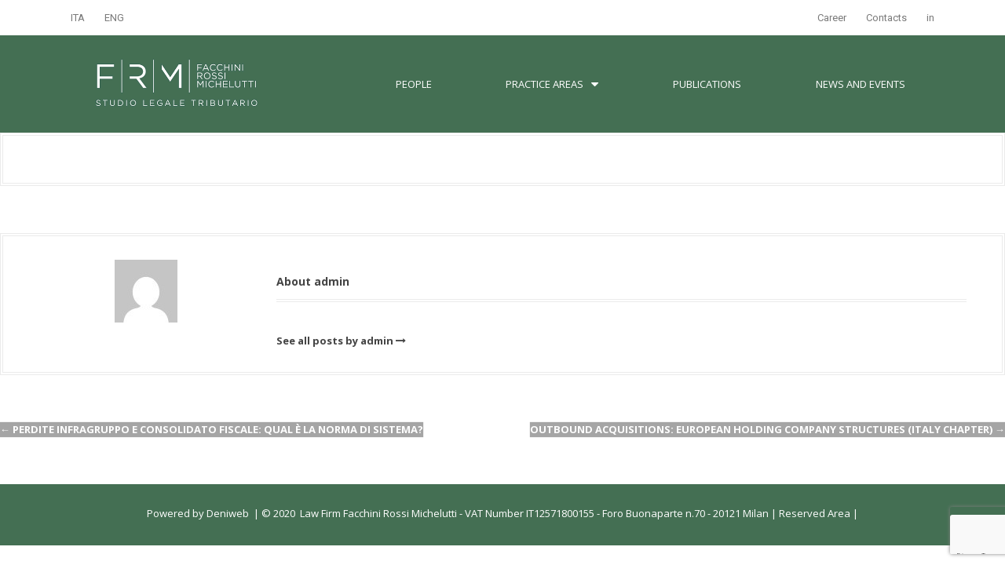

--- FILE ---
content_type: text/html; charset=UTF-8
request_url: https://www.frmtax.it/gli-scambi-di-partecipazioni-in-una-prospettiva-europea/
body_size: 15986
content:
<!DOCTYPE html>
<html lang="it-IT">
<head>
	<meta charset="UTF-8">
	<meta name="viewport" content="width=device-width, initial-scale=1.0, viewport-fit=cover" />		<title>Gli scambi di partecipazioni in una prospettiva europea - FRM | Studio Legale Tributario Facchini Rossi Michelutti</title>
<meta name='robots' content='max-image-preview:large' />
<link rel='dns-prefetch' href='//www.google.com' />
<link rel='dns-prefetch' href='//fonts.googleapis.com' />
<link rel='dns-prefetch' href='//s.w.org' />
<link rel="alternate" type="application/rss+xml" title="FRM | Studio Legale Tributario Facchini Rossi Michelutti &raquo; Feed" href="https://www.frmtax.it/feed/" />
<script type="text/javascript">
window._wpemojiSettings = {"baseUrl":"https:\/\/s.w.org\/images\/core\/emoji\/13.1.0\/72x72\/","ext":".png","svgUrl":"https:\/\/s.w.org\/images\/core\/emoji\/13.1.0\/svg\/","svgExt":".svg","source":{"concatemoji":"https:\/\/www.frmtax.it\/wp-includes\/js\/wp-emoji-release.min.js?ver=5.9.12"}};
/*! This file is auto-generated */
!function(e,a,t){var n,r,o,i=a.createElement("canvas"),p=i.getContext&&i.getContext("2d");function s(e,t){var a=String.fromCharCode;p.clearRect(0,0,i.width,i.height),p.fillText(a.apply(this,e),0,0);e=i.toDataURL();return p.clearRect(0,0,i.width,i.height),p.fillText(a.apply(this,t),0,0),e===i.toDataURL()}function c(e){var t=a.createElement("script");t.src=e,t.defer=t.type="text/javascript",a.getElementsByTagName("head")[0].appendChild(t)}for(o=Array("flag","emoji"),t.supports={everything:!0,everythingExceptFlag:!0},r=0;r<o.length;r++)t.supports[o[r]]=function(e){if(!p||!p.fillText)return!1;switch(p.textBaseline="top",p.font="600 32px Arial",e){case"flag":return s([127987,65039,8205,9895,65039],[127987,65039,8203,9895,65039])?!1:!s([55356,56826,55356,56819],[55356,56826,8203,55356,56819])&&!s([55356,57332,56128,56423,56128,56418,56128,56421,56128,56430,56128,56423,56128,56447],[55356,57332,8203,56128,56423,8203,56128,56418,8203,56128,56421,8203,56128,56430,8203,56128,56423,8203,56128,56447]);case"emoji":return!s([10084,65039,8205,55357,56613],[10084,65039,8203,55357,56613])}return!1}(o[r]),t.supports.everything=t.supports.everything&&t.supports[o[r]],"flag"!==o[r]&&(t.supports.everythingExceptFlag=t.supports.everythingExceptFlag&&t.supports[o[r]]);t.supports.everythingExceptFlag=t.supports.everythingExceptFlag&&!t.supports.flag,t.DOMReady=!1,t.readyCallback=function(){t.DOMReady=!0},t.supports.everything||(n=function(){t.readyCallback()},a.addEventListener?(a.addEventListener("DOMContentLoaded",n,!1),e.addEventListener("load",n,!1)):(e.attachEvent("onload",n),a.attachEvent("onreadystatechange",function(){"complete"===a.readyState&&t.readyCallback()})),(n=t.source||{}).concatemoji?c(n.concatemoji):n.wpemoji&&n.twemoji&&(c(n.twemoji),c(n.wpemoji)))}(window,document,window._wpemojiSettings);
</script>
<style type="text/css">
img.wp-smiley,
img.emoji {
	display: inline !important;
	border: none !important;
	box-shadow: none !important;
	height: 1em !important;
	width: 1em !important;
	margin: 0 0.07em !important;
	vertical-align: -0.1em !important;
	background: none !important;
	padding: 0 !important;
}
</style>
	<link rel='stylesheet' id='pt-cv-public-style-css'  href='https://www.frmtax.it/wp-content/plugins/content-views-query-and-display-post-page/public/assets/css/cv.css?ver=4.2' type='text/css' media='all' />
<link rel='stylesheet' id='pt-cv-public-pro-style-css'  href='https://www.frmtax.it/wp-content/plugins/pt-content-views-pro/public/assets/css/cvpro.min.css?ver=5.8.4.1.1' type='text/css' media='all' />
<link rel='stylesheet' id='bdt-uikit-css'  href='https://www.frmtax.it/wp-content/plugins/bdthemes-element-pack/assets/css/bdt-uikit.css?ver=3.5.5' type='text/css' media='all' />
<link rel='stylesheet' id='element-pack-site-css'  href='https://www.frmtax.it/wp-content/plugins/bdthemes-element-pack/assets/css/element-pack-site.css?ver=5.6.2' type='text/css' media='all' />
<link rel='stylesheet' id='moesia-bootstrap-css'  href='https://www.frmtax.it/wp-content/themes/moesia/css/bootstrap/bootstrap.min.css?ver=1' type='text/css' media='all' />
<link rel='stylesheet' id='mpp_gutenberg-css'  href='https://www.frmtax.it/wp-content/plugins/metronet-profile-picture/dist/blocks.style.build.css?ver=2.6.0' type='text/css' media='all' />
<style id='global-styles-inline-css' type='text/css'>
body{--wp--preset--color--black: #000000;--wp--preset--color--cyan-bluish-gray: #abb8c3;--wp--preset--color--white: #ffffff;--wp--preset--color--pale-pink: #f78da7;--wp--preset--color--vivid-red: #cf2e2e;--wp--preset--color--luminous-vivid-orange: #ff6900;--wp--preset--color--luminous-vivid-amber: #fcb900;--wp--preset--color--light-green-cyan: #7bdcb5;--wp--preset--color--vivid-green-cyan: #00d084;--wp--preset--color--pale-cyan-blue: #8ed1fc;--wp--preset--color--vivid-cyan-blue: #0693e3;--wp--preset--color--vivid-purple: #9b51e0;--wp--preset--gradient--vivid-cyan-blue-to-vivid-purple: linear-gradient(135deg,rgba(6,147,227,1) 0%,rgb(155,81,224) 100%);--wp--preset--gradient--light-green-cyan-to-vivid-green-cyan: linear-gradient(135deg,rgb(122,220,180) 0%,rgb(0,208,130) 100%);--wp--preset--gradient--luminous-vivid-amber-to-luminous-vivid-orange: linear-gradient(135deg,rgba(252,185,0,1) 0%,rgba(255,105,0,1) 100%);--wp--preset--gradient--luminous-vivid-orange-to-vivid-red: linear-gradient(135deg,rgba(255,105,0,1) 0%,rgb(207,46,46) 100%);--wp--preset--gradient--very-light-gray-to-cyan-bluish-gray: linear-gradient(135deg,rgb(238,238,238) 0%,rgb(169,184,195) 100%);--wp--preset--gradient--cool-to-warm-spectrum: linear-gradient(135deg,rgb(74,234,220) 0%,rgb(151,120,209) 20%,rgb(207,42,186) 40%,rgb(238,44,130) 60%,rgb(251,105,98) 80%,rgb(254,248,76) 100%);--wp--preset--gradient--blush-light-purple: linear-gradient(135deg,rgb(255,206,236) 0%,rgb(152,150,240) 100%);--wp--preset--gradient--blush-bordeaux: linear-gradient(135deg,rgb(254,205,165) 0%,rgb(254,45,45) 50%,rgb(107,0,62) 100%);--wp--preset--gradient--luminous-dusk: linear-gradient(135deg,rgb(255,203,112) 0%,rgb(199,81,192) 50%,rgb(65,88,208) 100%);--wp--preset--gradient--pale-ocean: linear-gradient(135deg,rgb(255,245,203) 0%,rgb(182,227,212) 50%,rgb(51,167,181) 100%);--wp--preset--gradient--electric-grass: linear-gradient(135deg,rgb(202,248,128) 0%,rgb(113,206,126) 100%);--wp--preset--gradient--midnight: linear-gradient(135deg,rgb(2,3,129) 0%,rgb(40,116,252) 100%);--wp--preset--duotone--dark-grayscale: url('#wp-duotone-dark-grayscale');--wp--preset--duotone--grayscale: url('#wp-duotone-grayscale');--wp--preset--duotone--purple-yellow: url('#wp-duotone-purple-yellow');--wp--preset--duotone--blue-red: url('#wp-duotone-blue-red');--wp--preset--duotone--midnight: url('#wp-duotone-midnight');--wp--preset--duotone--magenta-yellow: url('#wp-duotone-magenta-yellow');--wp--preset--duotone--purple-green: url('#wp-duotone-purple-green');--wp--preset--duotone--blue-orange: url('#wp-duotone-blue-orange');--wp--preset--font-size--small: 13px;--wp--preset--font-size--medium: 20px;--wp--preset--font-size--large: 36px;--wp--preset--font-size--x-large: 42px;}.has-black-color{color: var(--wp--preset--color--black) !important;}.has-cyan-bluish-gray-color{color: var(--wp--preset--color--cyan-bluish-gray) !important;}.has-white-color{color: var(--wp--preset--color--white) !important;}.has-pale-pink-color{color: var(--wp--preset--color--pale-pink) !important;}.has-vivid-red-color{color: var(--wp--preset--color--vivid-red) !important;}.has-luminous-vivid-orange-color{color: var(--wp--preset--color--luminous-vivid-orange) !important;}.has-luminous-vivid-amber-color{color: var(--wp--preset--color--luminous-vivid-amber) !important;}.has-light-green-cyan-color{color: var(--wp--preset--color--light-green-cyan) !important;}.has-vivid-green-cyan-color{color: var(--wp--preset--color--vivid-green-cyan) !important;}.has-pale-cyan-blue-color{color: var(--wp--preset--color--pale-cyan-blue) !important;}.has-vivid-cyan-blue-color{color: var(--wp--preset--color--vivid-cyan-blue) !important;}.has-vivid-purple-color{color: var(--wp--preset--color--vivid-purple) !important;}.has-black-background-color{background-color: var(--wp--preset--color--black) !important;}.has-cyan-bluish-gray-background-color{background-color: var(--wp--preset--color--cyan-bluish-gray) !important;}.has-white-background-color{background-color: var(--wp--preset--color--white) !important;}.has-pale-pink-background-color{background-color: var(--wp--preset--color--pale-pink) !important;}.has-vivid-red-background-color{background-color: var(--wp--preset--color--vivid-red) !important;}.has-luminous-vivid-orange-background-color{background-color: var(--wp--preset--color--luminous-vivid-orange) !important;}.has-luminous-vivid-amber-background-color{background-color: var(--wp--preset--color--luminous-vivid-amber) !important;}.has-light-green-cyan-background-color{background-color: var(--wp--preset--color--light-green-cyan) !important;}.has-vivid-green-cyan-background-color{background-color: var(--wp--preset--color--vivid-green-cyan) !important;}.has-pale-cyan-blue-background-color{background-color: var(--wp--preset--color--pale-cyan-blue) !important;}.has-vivid-cyan-blue-background-color{background-color: var(--wp--preset--color--vivid-cyan-blue) !important;}.has-vivid-purple-background-color{background-color: var(--wp--preset--color--vivid-purple) !important;}.has-black-border-color{border-color: var(--wp--preset--color--black) !important;}.has-cyan-bluish-gray-border-color{border-color: var(--wp--preset--color--cyan-bluish-gray) !important;}.has-white-border-color{border-color: var(--wp--preset--color--white) !important;}.has-pale-pink-border-color{border-color: var(--wp--preset--color--pale-pink) !important;}.has-vivid-red-border-color{border-color: var(--wp--preset--color--vivid-red) !important;}.has-luminous-vivid-orange-border-color{border-color: var(--wp--preset--color--luminous-vivid-orange) !important;}.has-luminous-vivid-amber-border-color{border-color: var(--wp--preset--color--luminous-vivid-amber) !important;}.has-light-green-cyan-border-color{border-color: var(--wp--preset--color--light-green-cyan) !important;}.has-vivid-green-cyan-border-color{border-color: var(--wp--preset--color--vivid-green-cyan) !important;}.has-pale-cyan-blue-border-color{border-color: var(--wp--preset--color--pale-cyan-blue) !important;}.has-vivid-cyan-blue-border-color{border-color: var(--wp--preset--color--vivid-cyan-blue) !important;}.has-vivid-purple-border-color{border-color: var(--wp--preset--color--vivid-purple) !important;}.has-vivid-cyan-blue-to-vivid-purple-gradient-background{background: var(--wp--preset--gradient--vivid-cyan-blue-to-vivid-purple) !important;}.has-light-green-cyan-to-vivid-green-cyan-gradient-background{background: var(--wp--preset--gradient--light-green-cyan-to-vivid-green-cyan) !important;}.has-luminous-vivid-amber-to-luminous-vivid-orange-gradient-background{background: var(--wp--preset--gradient--luminous-vivid-amber-to-luminous-vivid-orange) !important;}.has-luminous-vivid-orange-to-vivid-red-gradient-background{background: var(--wp--preset--gradient--luminous-vivid-orange-to-vivid-red) !important;}.has-very-light-gray-to-cyan-bluish-gray-gradient-background{background: var(--wp--preset--gradient--very-light-gray-to-cyan-bluish-gray) !important;}.has-cool-to-warm-spectrum-gradient-background{background: var(--wp--preset--gradient--cool-to-warm-spectrum) !important;}.has-blush-light-purple-gradient-background{background: var(--wp--preset--gradient--blush-light-purple) !important;}.has-blush-bordeaux-gradient-background{background: var(--wp--preset--gradient--blush-bordeaux) !important;}.has-luminous-dusk-gradient-background{background: var(--wp--preset--gradient--luminous-dusk) !important;}.has-pale-ocean-gradient-background{background: var(--wp--preset--gradient--pale-ocean) !important;}.has-electric-grass-gradient-background{background: var(--wp--preset--gradient--electric-grass) !important;}.has-midnight-gradient-background{background: var(--wp--preset--gradient--midnight) !important;}.has-small-font-size{font-size: var(--wp--preset--font-size--small) !important;}.has-medium-font-size{font-size: var(--wp--preset--font-size--medium) !important;}.has-large-font-size{font-size: var(--wp--preset--font-size--large) !important;}.has-x-large-font-size{font-size: var(--wp--preset--font-size--x-large) !important;}
</style>
<link rel='stylesheet' id='contact-form-7-css'  href='https://www.frmtax.it/wp-content/plugins/contact-form-7/includes/css/styles.css?ver=5.4.1' type='text/css' media='all' />
<link rel='stylesheet' id='totalteam-fontawesome-css'  href='https://www.frmtax.it/wp-content/plugins/total-team-lite/assets/css/font-awesome/font-awesome.min.css?ver=5.9.12' type='text/css' media='all' />
<link rel='stylesheet' id='totalteam-frontend-style-css'  href='https://www.frmtax.it/wp-content/plugins/total-team-lite/assets/css/front-end.css?ver=1.0.8' type='text/css' media='all' />
<link rel='stylesheet' id='totalteam-slider-frontend-style-css'  href='https://www.frmtax.it/wp-content/plugins/total-team-lite/assets/css/jquery-ui.css?ver=1.0.8' type='text/css' media='all' />
<link rel='stylesheet' id='totalteam-animation-style-css'  href='https://www.frmtax.it/wp-content/plugins/total-team-lite/assets/css/animate.css?ver=1.0.8' type='text/css' media='all' />
<link rel='stylesheet' id='totalteam-slider-frontend-carousal-style-css'  href='https://www.frmtax.it/wp-content/plugins/total-team-lite/assets/css/owl.carousel.css?ver=1.0.8' type='text/css' media='all' />
<link rel='stylesheet' id='totalteam-slider-frontend-carousal-default-style-css'  href='https://www.frmtax.it/wp-content/plugins/total-team-lite/assets/css/owl.theme.default.min.css?ver=1.0.8' type='text/css' media='all' />
<link rel='stylesheet' id='totalteam-frontend-scrollbar-style-css'  href='https://www.frmtax.it/wp-content/plugins/total-team-lite/assets/css/jquery.mCustomScrollbar.css?ver=1.0.8' type='text/css' media='all' />
<link rel='stylesheet' id='totalteam-frontend-gallery-style-css'  href='https://www.frmtax.it/wp-content/plugins/total-team-lite/assets/css/colorbox.css?ver=1.0.8' type='text/css' media='all' />
<link rel='stylesheet' id='dashicons-css'  href='https://www.frmtax.it/wp-includes/css/dashicons.min.css?ver=5.9.12' type='text/css' media='all' />
<link rel='stylesheet' id='wpml-legacy-horizontal-list-0-css'  href='//www.frmtax.it/wp-content/plugins/sitepress-multilingual-cms/templates/language-switchers/legacy-list-horizontal/style.css?ver=1' type='text/css' media='all' />
<link rel='stylesheet' id='cms-navigation-style-base-css'  href='https://www.frmtax.it/wp-content/plugins/wpml-cms-nav/res/css/cms-navigation-base.css?ver=1.5.5' type='text/css' media='screen' />
<link rel='stylesheet' id='cms-navigation-style-css'  href='https://www.frmtax.it/wp-content/plugins/wpml-cms-nav/res/css/cms-navigation.css?ver=1.5.5' type='text/css' media='screen' />
<link rel='stylesheet' id='moesia-style-css'  href='https://www.frmtax.it/wp-content/themes/moesia/style.css?ver=5.9.12' type='text/css' media='all' />
<style id='moesia-style-inline-css' type='text/css'>
.services-area { background-color:  !important; }
.services-area .widget-title { color: #446f53; }
.services-area .widget-title:after { border-color: #ff7a51; }
.service-title, .service-title a { color: #446f53; }
.service-desc { color: #446f53; }
.employees-area { background-color:  !important; }
.employees-area .widget-title { color: #446f53; }
.employee-name { color: #222222; }
.employee-desc { color: ; }
.testimonials-area { background-color:  !important; }
.testimonials-area .widget-title { color: ; }
.testimonials-area .widget-title:after { border-color: ; }
.client-function { color: ; }
.client-name { color: ; }
.testimonial-body { background-color: ; }
.testimonial-body:after { border-top-color: ; }
.testimonial-body { color: ; }
.skills-area { background-color:  !important; }
.skills-area .widget-title { color: #446f53; }
.skills-area .widget-title:after { border-color: #446f53; }
.skill-bar div { background-color: #446f53; }
.skills-desc, .skills-list { color: #446f53; }
.facts-area { background-color:  !important; }
.facts-area .widget-title { color: ; }
.facts-area .widget-title:after { border-color: ; }
.fact { color: ; }
.fact-name { color: #000000; }
.clients-area { background-color:  !important; }
.clients-area .widget-title { color: ; }
.clients-area .widget-title:after { border-color: ; }
.slick-prev:before, .slick-next:before { color: ; }
.blockquote-area { background-color:  !important; }
.blockquote-area .widget-title { color: ; }
.blockquote-area .widget-title:after { border-color: ; }
.blockquote-area blockquote:before { color: ; }
.blockquote-area blockquote { color: #000000; }
.social-area { background-color:  !important; }
.social-area .widget-title { color: ; }
.social-area .widget-title:after { border-color: ; }
.social-area a:before { color: ; }
.projects-area { background-color:  !important; }
.projects-area .widget-title { color: ; }
.projects-area .widget-title:after { border-color: ; }
.project-image { background-color: ; }
.link-icon, .pp-icon { color: ; }
.latest-news-area { background-color:  !important; }
.latest-news-area .widget-title { color: #446f53; }
.latest-news-area .widget-title:after { border-color: ; }
.latest-news-area .entry-title a { color: #446f53; }
.blog-post { color: #446f53; }
.all-news { color: ; border-color: ; }
.action-area { background-color: ; }
.action-area .widget-title { color: ; }
.action-area .widget-title:after { border-color: ; }
.action-text { color: #000000; }
.call-to-action { background-color: ; }
.call-to-action { box-shadow: 0 5px 0 #c2503d; }
.welcome-desc { color: ; }
.welcome-button { background-color: #ffffff; }
.welcome-button { box-shadow: 0 5px 0 #C2503D; }
.welcome-button:active { box-shadow: 0 2px 0 #C2503D; }
.post-navigation .nav-previous, .post-navigation .nav-next, .paging-navigation .nav-previous, .paging-navigation .nav-next, .comment-respond input[type="submit"] { background-color: #a5a5a5; }
.main-navigation a:hover, .entry-title a:hover, .entry-meta a:hover, .entry-footer a:hover, .social-widget li a::before, .author-social a, .widget a:hover, blockquote:before { color: #a5a5a5; }
.panel.widget .widget-title:after, .so-panel.widget .widget-title:after { border-color: #a5a5a5; }
::selection { background-color: #a5a5a5; }
::-moz-selection { background-color: #a5a5a5; }
.site-description { color: #dddddd; }
.entry-title, .entry-title a { color: #ffffff; }
body { color: #848484; }
.top-bar { background-color: #ffffff; }
.main-navigation a { color: #0a0a0a; }
.footer-widget-area, .site-footer { background-color: #dddddd; }
.site-logo { max-width:300px; }
.welcome-logo { max-width:300px; }
h1, h2, h3, h4, h5, h6, .main-navigation li, .fact, .all-news, .welcome-button, .call-to-action .employee-position, .post-navigation .nav-previous, .post-navigation .nav-next, .paging-navigation .nav-previous, .paging-navigation .nav-next { font-family: Open Sans}
body { font-family: Open Sans}
h1 { font-size:28px; }
h2 { font-size:20px; }
h3 { font-size:14px; }
h4 { font-size:20px; }
h5 { font-size:14px; }
h6 { font-size:20px; }
body { font-size:13px; }
@media (min-width: 499px) { section .widget-title, .panel.widget .widget-title, .so-panel.widget .widget-title { font-size:50px; } }
.main-navigation li { font-size:11px; }
.site-branding, .main-navigation li { padding-top:5px; padding-bottom:5px; }
.menu-toggle { margin:5px 0;}
@media screen and (min-width: 992px) { .is-sticky .site-branding, .is-sticky .main-navigation li { padding-top:20px; padding-bottom:20px; } }
@media only screen and (max-width: 991px) { .widget-area { display: none; } }
@media only screen and (max-width: 991px) { .footer-widget-area { display: none; } }
@media only screen and (min-width: 1025px) { .has-banner,.has-banner::after { max-height:1024px; } }
@media only screen and (min-width: 1199px) { .has-banner,.has-banner::after { max-height:1070px; } }
@media only screen and (min-width: 991px) { .welcome-info { top:991px; } }
@media only screen and (min-width: 1199px) { .welcome-info { top:1199px; } }

</style>
<link rel='stylesheet' id='moesia-headings-fonts-css'  href='//fonts.googleapis.com/css?family=Open+Sans%3A400italic%2C700italic%2C400%2C700&#038;ver=5.9.12' type='text/css' media='all' />
<link rel='stylesheet' id='moesia-body-fonts-css'  href='//fonts.googleapis.com/css?family=Open+Sans%3A400italic%2C700italic%2C400%2C700&#038;ver=5.9.12' type='text/css' media='all' />
<link rel='stylesheet' id='moesia-font-awesome-css'  href='https://www.frmtax.it/wp-content/themes/moesia/fonts/font-awesome.min.css?ver=5.9.12' type='text/css' media='all' />
<link rel='stylesheet' id='moesia-animations-css'  href='https://www.frmtax.it/wp-content/themes/moesia/css/animate/animate.min.css?ver=5.9.12' type='text/css' media='all' />
<link rel='stylesheet' id='elementor-icons-css'  href='https://www.frmtax.it/wp-content/plugins/elementor/assets/lib/eicons/css/elementor-icons.min.css?ver=5.14.0' type='text/css' media='all' />
<link rel='stylesheet' id='elementor-frontend-legacy-css'  href='https://www.frmtax.it/wp-content/plugins/elementor/assets/css/frontend-legacy.min.css?ver=3.5.6' type='text/css' media='all' />
<link rel='stylesheet' id='elementor-frontend-css'  href='https://www.frmtax.it/wp-content/plugins/elementor/assets/css/frontend.min.css?ver=3.5.6' type='text/css' media='all' />
<link rel='stylesheet' id='elementor-post-9941-css'  href='https://www.frmtax.it/wp-content/uploads/elementor/css/post-9941.css?ver=1758316224' type='text/css' media='all' />
<link rel='stylesheet' id='elementor-pro-css'  href='https://www.frmtax.it/wp-content/plugins/elementor-pro/assets/css/frontend.min.css?ver=3.0.9' type='text/css' media='all' />
<link rel='stylesheet' id='elementor-global-css'  href='https://www.frmtax.it/wp-content/uploads/elementor/css/global.css?ver=1758316231' type='text/css' media='all' />
<link rel='stylesheet' id='elementor-post-20095-css'  href='https://www.frmtax.it/wp-content/uploads/elementor/css/post-20095.css?ver=1758316231' type='text/css' media='all' />
<link rel='stylesheet' id='elementor-post-10630-css'  href='https://www.frmtax.it/wp-content/uploads/elementor/css/post-10630.css?ver=1758463972' type='text/css' media='all' />
<style id='wp-typography-custom-inline-css' type='text/css'>
sub, sup{font-size: 75%;line-height: 100%}sup{vertical-align: 60%}sub{vertical-align: -10%}.amp{font-family: Baskerville, "Goudy Old Style", Palatino, "Book Antiqua", "Warnock Pro", serif;font-size: 1.1em;font-style: italic;font-weight: normal;line-height: 1em}.caps{font-size: 90%}.dquo{margin-left: -0.4em}.quo{margin-left: -0.2em}.pull-single{margin-left: -0.15em}.push-single{margin-right: 0.15em}.pull-double{margin-left: -0.38em}.push-double{margin-right: 0.38em}
</style>
<style id='wp-typography-safari-font-workaround-inline-css' type='text/css'>
body {-webkit-font-feature-settings: "liga";font-feature-settings: "liga";-ms-font-feature-settings: normal;}
</style>
<link rel='stylesheet' id='sccss_style-css'  href='https://www.frmtax.it/?sccss=1&#038;ver=5.9.12' type='text/css' media='all' />
<link rel='stylesheet' id='google-fonts-1-css'  href='https://fonts.googleapis.com/css?family=Roboto%3A100%2C100italic%2C200%2C200italic%2C300%2C300italic%2C400%2C400italic%2C500%2C500italic%2C600%2C600italic%2C700%2C700italic%2C800%2C800italic%2C900%2C900italic%7CRoboto+Slab%3A100%2C100italic%2C200%2C200italic%2C300%2C300italic%2C400%2C400italic%2C500%2C500italic%2C600%2C600italic%2C700%2C700italic%2C800%2C800italic%2C900%2C900italic%7COpen+Sans%3A100%2C100italic%2C200%2C200italic%2C300%2C300italic%2C400%2C400italic%2C500%2C500italic%2C600%2C600italic%2C700%2C700italic%2C800%2C800italic%2C900%2C900italic&#038;display=auto&#038;ver=5.9.12' type='text/css' media='all' />
<script type='text/javascript' src='https://www.frmtax.it/wp-includes/js/jquery/jquery.min.js?ver=3.6.0' id='jquery-core-js'></script>
<script type='text/javascript' src='https://www.frmtax.it/wp-includes/js/jquery/jquery-migrate.min.js?ver=3.3.2' id='jquery-migrate-js'></script>
<script type='text/javascript' src='https://www.frmtax.it/wp-content/plugins/sitepress-multilingual-cms/res/js/jquery.cookie.js?ver=4.4.9' id='jquery.cookie-js'></script>
<script type='text/javascript' id='wpml-cookie-js-extra'>
/* <![CDATA[ */
var wpml_cookies = {"wp-wpml_current_language":{"value":"it","expires":1,"path":"\/"}};
var wpml_cookies = {"wp-wpml_current_language":{"value":"it","expires":1,"path":"\/"}};
/* ]]> */
</script>
<script type='text/javascript' src='https://www.frmtax.it/wp-content/plugins/sitepress-multilingual-cms/res/js/cookies/language-cookie.js?ver=4.4.9' id='wpml-cookie-js'></script>
<script type='text/javascript' src='https://www.frmtax.it/wp-includes/js/jquery/ui/core.min.js?ver=1.13.1' id='jquery-ui-core-js'></script>
<script type='text/javascript' src='https://www.frmtax.it/wp-includes/js/jquery/ui/mouse.min.js?ver=1.13.1' id='jquery-ui-mouse-js'></script>
<script type='text/javascript' src='https://www.frmtax.it/wp-includes/js/jquery/ui/slider.min.js?ver=1.13.1' id='jquery-ui-slider-js'></script>
<script type='text/javascript' id='totalteam-frontend-script-js-extra'>
/* <![CDATA[ */
var totalteam_frontend_js_params = {"ajax_url":"https:\/\/www.frmtax.it\/wp-admin\/admin-ajax.php","ajax_nonce":"bf7e5a9322"};
/* ]]> */
</script>
<script type='text/javascript' src='https://www.frmtax.it/wp-content/plugins/total-team-lite/assets/js/frontend.js?ver=1.0.8' id='totalteam-frontend-script-js'></script>
<script type='text/javascript' src='https://www.frmtax.it/wp-content/plugins/total-team-lite/assets/js/simple-skillbar.js?ver=1.0.8' id='totalteam-bar-style-frontend-jquery-js'></script>
<script type='text/javascript' src='https://www.frmtax.it/wp-content/plugins/total-team-lite/assets/js/owl.carousel.js?ver=1.0.8' id='totalteam-frontend-caraousal-js'></script>
<script type='text/javascript' src='https://www.frmtax.it/wp-content/plugins/total-team-lite/assets/js/owl.animate.js?ver=1.0.8' id='totalteam-bar-style-frontend-animate-caraousal-js'></script>
<script type='text/javascript' src='https://www.frmtax.it/wp-content/plugins/total-team-lite/assets/js/owl.autoplay.js?ver=1.0.8' id='totalteam-bar-style-frontend-autoplay-caraousal-js'></script>
<script type='text/javascript' src='https://www.frmtax.it/wp-content/plugins/total-team-lite/assets/js/owl.navigation.js?ver=1.0.8' id='totalteam-bar-style-frontend-navigation-caraousal-js'></script>
<script type='text/javascript' src='https://www.frmtax.it/wp-content/plugins/total-team-lite/assets/js/jquery.mCustomScrollbar.concat.min.js?ver=1.0.8' id='totalteam-frontend-custom-scrollbar-js'></script>
<script type='text/javascript' id='totalteam-frontend-custom-gallery-js-extra'>
/* <![CDATA[ */
var totalteam_frontend_colorbox_params = {"current":"image {current} of {total}","previous":"previous","next":"next","close":"close","xhrError":"This content failed to load.","imgError":"This image failed to load."};
/* ]]> */
</script>
<script type='text/javascript' src='https://www.frmtax.it/wp-content/plugins/total-team-lite/assets/js/jquery.colorbox.js?ver=1.0.8' id='totalteam-frontend-custom-gallery-js'></script>
<script type='text/javascript' src='https://www.frmtax.it/wp-content/themes/moesia/js/waypoints.min.js?ver=1' id='moesia-waypoints-js'></script>
<script type='text/javascript' src='https://www.frmtax.it/wp-content/themes/moesia/js/wow.min.js?ver=1' id='moesia-wow-js'></script>
<script type='text/javascript' src='https://www.frmtax.it/wp-content/themes/moesia/js/wow-init.js?ver=1' id='moesia-wow-init-js'></script>
<script type='text/javascript' src='https://www.frmtax.it/wp-content/themes/moesia/js/jquery.sticky.js?ver=1' id='moesia-sticky-js'></script>
<script type='text/javascript' src='https://www.frmtax.it/wp-content/themes/moesia/js/scripts.js?ver=1' id='moesia-scripts-js'></script>
<script type='text/javascript' src='https://www.frmtax.it/wp-content/themes/moesia/js/jquery.fitvids.js?ver=1' id='moesia-fitvids-js'></script>
<script type='text/javascript' id='wpml-browser-redirect-js-extra'>
/* <![CDATA[ */
var wpml_browser_redirect_params = {"pageLanguage":"it","languageUrls":{"it_it":"https:\/\/www.frmtax.it\/gli-scambi-di-partecipazioni-in-una-prospettiva-europea\/","it":"https:\/\/www.frmtax.it\/gli-scambi-di-partecipazioni-in-una-prospettiva-europea\/","en_us":"https:\/\/www.frmtax.it\/gli-scambi-di-partecipazioni-in-una-prospettiva-europea\/?lang=en","en":"https:\/\/www.frmtax.it\/gli-scambi-di-partecipazioni-in-una-prospettiva-europea\/?lang=en","us":"https:\/\/www.frmtax.it\/gli-scambi-di-partecipazioni-in-una-prospettiva-europea\/?lang=en"},"cookie":{"name":"_icl_visitor_lang_js","domain":"www.frmtax.it","path":"\/","expiration":24}};
/* ]]> */
</script>
<script type='text/javascript' src='https://www.frmtax.it/wp-content/plugins/sitepress-multilingual-cms/dist/js/browser-redirect/app.js?ver=4.4.9' id='wpml-browser-redirect-js'></script>
<link rel="https://api.w.org/" href="https://www.frmtax.it/wp-json/" /><link rel="alternate" type="application/json" href="https://www.frmtax.it/wp-json/wp/v2/posts/22654" /><link rel="EditURI" type="application/rsd+xml" title="RSD" href="https://www.frmtax.it/xmlrpc.php?rsd" />
<link rel="wlwmanifest" type="application/wlwmanifest+xml" href="https://www.frmtax.it/wp-includes/wlwmanifest.xml" /> 
<meta name="generator" content="WordPress 5.9.12" />
<link rel="canonical" href="https://www.frmtax.it/gli-scambi-di-partecipazioni-in-una-prospettiva-europea/" />
<link rel='shortlink' href='https://www.frmtax.it/?p=22654' />
<link rel="alternate" type="application/json+oembed" href="https://www.frmtax.it/wp-json/oembed/1.0/embed?url=https%3A%2F%2Fwww.frmtax.it%2Fgli-scambi-di-partecipazioni-in-una-prospettiva-europea%2F" />
<link rel="alternate" type="text/xml+oembed" href="https://www.frmtax.it/wp-json/oembed/1.0/embed?url=https%3A%2F%2Fwww.frmtax.it%2Fgli-scambi-di-partecipazioni-in-una-prospettiva-europea%2F&#038;format=xml" />
<meta name="generator" content="WPML ver:4.4.9 stt:1,27;" />
<!-- start Simple Custom CSS and JS -->
<style type="text/css">
/* Add your CSS code here.

For example:
.example {
    color: red;
}

For brushing up on your CSS knowledge, check out http://www.w3schools.com/css/css_syntax.asp

End of comment */ 

.wpcf7-submit {
    display: block;
    margin: 0 auto;
}
</style>
<!-- end Simple Custom CSS and JS -->
<!-- start Simple Custom CSS and JS -->
<style type="text/css">
@media only screen and (max-width: 600px) {
.siteorigin-widget-tinymce table {
    width: 100% !important;
}
  div#pt-cv-view-7e6ad25m5z {
    width: 100% !important;
}
  div#pt-cv-view-e926fc4hes {
    margin: 0 auto !important;
width:100%;
}
  input[type="text"] {
    width: 100%;
    max-width: 100%;
}
  .pt-cv-colsys {
    margin-left: 0px;align-content
  }
 .entry-content {
    padding: 0px;
}
 .hentry .post-content, .single .hentry, .page .hentry {
    padding: 0px;
}
  #pl-1812 .so-panel {
     margin-top: 10%;
}
  input, textarea {
    max-width: 86%;
}
  .wpcf7-textarea  {
    max-width: 89%;
}
  .pt-cv-page {
    margin-top: 3%;
}
  
}
/* Portrait */
@media only screen 
  and (min-device-width: 768px) 
  and (max-device-width: 1024px) 
  and (orientation: portrait) 
  and (-webkit-min-device-pixel-ratio: 1) {
div#pt-cv-view-e926fc4hes {
   margin-left: 0 !important;
}
    .pt-cv-wrapper .col-sm-6 {
    width: 100%;
}
}

@media only screen 
  and (min-device-width: 1920px)
  and (max-device-width: 2880px) {
    
div#pt-cv-view-7e6ad25m5z {
margin-top: 26%;
width: 100%;
margin-left: 0px !important;
margin-right: 0px !important;
}
    div#panel-16043-0-0-2 {
    margin-top: -13% !important;
}
    
    /* for eng  page */
    div#panel-1812-0-0-2 {
    margin-top: -10% !important;
}
    div#pt-cv-view-7e6ad25m5z {
    display: table-cell !important;
}
    div#pt-cv-view-e926fc4hes {
    display: table-cell;
    width: 76%;
}
    .pt-cv-page {
    margin-top: -4%;
}
}
.elementor.elementor-10630.elementor-location-footer {
    margin-top: 10%;
}</style>
<!-- end Simple Custom CSS and JS -->
<!-- start Simple Custom CSS and JS -->
<style type="text/css">
div#panel-16043-0-0-2 {
    margin-top: -19%;
}
div#pt-cv-view-e926fc4hes {
    display: flex !important;
    clear: none !important;
  margin-left: 250px ;
    margin-right: 250px !important;
}
div#pg-1812-0 {
    border-bottom: none;
}
footer.entry-footer {
    display: none !important;
}
article#post-1812 {
    margin-bottom: 0px;
}
.page-id-16043 .pt-cv-view .pt-cv-ifield {
    padding: 0px !important;
  margin-bottom: -10px !important;align-content}
div#pt-cv-view-7e6ad25m5z {
    width: 76%;
}
section.elementor-section.elementor-top-section.elementor-element.elementor-element-7fcc7e3.elementor-section-boxed.elementor-section-height-default.elementor-section-height-default {
    border-top: none;
}
.panel-grid {
  border-bottom: none;}</style>
<!-- end Simple Custom CSS and JS -->
<!-- start Simple Custom CSS and JS -->
<style type="text/css">
div#primary.content-area {
    width: 100%;
}
div#panel-1812-0-0-2 {
    margin-top: -20%;
}
header.entry-header {
    border-bottom: none;
}
footer.entry-footer {
    border-top: none;
}
article#post-1812 {
    border: none;
}
.entry-footer span.edit-link {
    display: none;
}
header.entry-header {
    display: none;
}
div#panel-1812-0-0-0 {
    display: none;
}
</style>
<!-- end Simple Custom CSS and JS -->
<!--[if lt IE 9]>
<script src="https://www.frmtax.it/wp-content/themes/moesia/js/html5shiv.js"></script>
<![endif]-->
<style type="text/css" id="custom-background-css">
body.custom-background { background-color: #ffffff; }
</style>
	<link rel="icon" href="https://www.frmtax.it/wp-content/uploads/2021/04/cropped-faviconSito-1-32x32.png" sizes="32x32" />
<link rel="icon" href="https://www.frmtax.it/wp-content/uploads/2021/04/cropped-faviconSito-1-192x192.png" sizes="192x192" />
<link rel="apple-touch-icon" href="https://www.frmtax.it/wp-content/uploads/2021/04/cropped-faviconSito-1-180x180.png" />
<meta name="msapplication-TileImage" content="https://www.frmtax.it/wp-content/uploads/2021/04/cropped-faviconSito-1-270x270.png" />
			<style type="text/css" id="pt-cv-custom-style-572069frm7">/* Remove more link from Title */
.entry-content .more-link {display:none;}

.pt-cv-readmore {display:none}

.pt-cv-content .ts-fab-wrapper {
    display: none !important;
}
#pt-cv-view-876dacdwfx {clear: none;}
#pt-cv-view-e41b86asm6 {clear: none;}
#pt-cv-view-d2f37650ui {clear: none;}
#pt-cv-view-baf7e91hsw {clear: none;}
#pt-cv-view-0704797l5h {clear: none;}
#pt-cv-view-0d82107q4m {clear: none;}
#pt-cv-view-ae0194dx6o {clear: none;}
#pt-cv-view-7e6ad25m5z {clear: none;}

@media (min-width: 992px) {
#pt-cv-view-7e6ad25m5z {
    margin-left: 250px !important;
    margin-right: 250px !important;
}
#pt-cv-view-887137e5cs {
    margin-left: 200px !important;
    margin-right: 200px !important;
}
}
.pt-cv-wrapper {text-align: center;}
.pt-cv-view {text-align: initial;}

div#pt-cv-view-7e6ad25m5z {display: flex;}
#pt-cv-view-7e6ad25m5z .pt-cv-ifield {padding:0 !important; margin:0 !important}

</style>
					<style type="text/css" id="wp-custom-css">
			/* Nadia code start */
.is-sticky > .top-bar {
    opacity: 1;
}
.ssf-green-wrap {
    position: inherit;
}
.wpml-ls-statics-shortcode_actions.wpml-ls.wpml-ls-legacy-list-horizontal {
    position: absolute;
	 margin-left: 16%;
}
.sticky-wrapper.is-sticky .top-bar {
    background-color: #dddddd;
}
ul.ssf-green.sf-js-enabled.sf-arrows {
    margin-right: 13%;
}
@media only screen and (max-width: 600px) {
	.top-bar {
    background-color: #E6E6E6;
}
	.wpml-ls-statics-shortcode_actions.wpml-ls.wpml-ls-legacy-list-horizontal {
   margin-left: 0%;
    padding: 0px;
}
	.top-bar {
    position: fixed !important;
}
}
/* Nadia code end */

.ttp-grid-image img {
  max-width: 85%;
	margin: 0 auto !important; 
	}

.pt-cv-view .pt-cv-ifield {
	     padding: 15px !important;
    margin-bottom: 20px !important;
    border-bottom: 1px solid #d3d3d3 !important;
}

.ttp-grid-layout #ttp-template-2 #ttp-column-3 .ttp-primary-content .ttp-content-header {
	text-align:center !important;
}
.ttp-thumb-position{
	text-align:center !important;
} 


@media(min-width:900px){
	.ttp-grid-layout #ttp-template-2 .ttp-inner-whole-wrapper .ttp-thumb-social-link {
    margin-left: 29% !important;
  }
.ttp-grid-layout #ttp-template-2 .ttp-grid-thumb-wrapper .ttp-secondary-content {
    width: 100%;
    overflow: auto;
    min-height: 15px;
    padding-left: 29% !important;
}
}
@media(max-width:899px){
	.ttp-grid-layout #ttp-template-2 .ttp-inner-whole-wrapper .ttp-thumb-social-link {
    margin-left: 29% !important;
  }
.ttp-grid-layout #ttp-template-2 .ttp-grid-thumb-wrapper .ttp-secondary-content {
    width: 100%;
    overflow: auto;
    min-height: 15px;
    padding-left: 29% !important;
}
}

@media(max-width:500px){
	.ttp-grid-layout #ttp-template-2 .ttp-inner-whole-wrapper .ttp-thumb-social-link {
    margin-left: 32% !important;
  }
.ttp-grid-layout #ttp-template-2 .ttp-grid-thumb-wrapper .ttp-secondary-content {
    width: 100%;
    overflow: auto;
    min-height: 15px;
    padding-left: 29% !important;
}
}

.ttp-grid-layout #ttp-template-2 .ttp-primary-content .ttp-grid-image img {
    filter: none !important;
}
.ttp-grid-layout #ttp-template-2 .ttp-primary-content{
	margin-bottom: 0!important;
}
.page-id-25 .testi {
	margin: 5px 23px 10px 23px !important;
}
.ttp-grid-layout #ttp-template-2 .ttp-inner-whole-wrapper .ttp-thumb-social-link .ttp-social-link-list-default{
	    padding: 0px 37% 0 0;
}
@media(max-width:992px){
.ttp-grid-layout #ttp-template-2 .ttp-inner-whole-wrapper .ttp-thumb-social-link .ttp-social-link-list-default{
	padding: 0px 17vh 0 0;
} 
	
@media(max-width:768px){
.ttp-grid-layout #ttp-template-2 .ttp-inner-whole-wrapper .ttp-thumb-social-link .ttp-social-link-list-default{
	padding: 0px 110px 0 0;
} 
	
	
}
/*
  ##Device = Desktops
  ##Screen = 1281px to higher resolution desktops
*/

@media (min-width: 1281px) {
 
  .article_wrap .colupdaten-md-12{
 
     padding-left:200px !important;
     padding-right:200px !important;
  }
  .pagination_news{
 
      margin-left:200px !important;
     margin-right:200px !important;
   
  }
 
}

/*
  ##Device = Laptops, Desktops
  ##Screen = B/w 1025px to 1280px
*/

@media (min-width: 1025px) and (max-width: 1280px) {
 
  .article_wrap .colupdaten-md-12{
 
        padding-left:200px !important;
        padding-right:200px !important;
     }
     
     .pagination_news{
 
      margin-left:200px !important;
      margin-right:200px !important;
   
     }
 
}

/*
  ##Device = Tablets, Ipads (portrait)
  ##Screen = B/w 768px to 1024px
*/

@media (min-width: 768px) and (max-width: 1024px) {
 
  .article_wrap .colupdaten-md-12{
 
     padding-left:200px !important;
     padding-right:200px !important;
     
    }
    
     .pagination_news {
 
      margin-left:200px !important;
      margin-right:200px !important;
   
     }
	
.ttp-grid-layout .ttp-secondary-content .ttp-thumb-address, .ttp-grid-layout .ttp-secondary-content .ttp-thumb-telephone, .ttp-grid-layout .ttp-secondary-content .ttp-thumb-emailaddress {
	padding-left:0px !important
}

 
}

/*
  ##Device = Tablets, Ipads (landscape)
  ##Screen = B/w 768px to 1024px
*/

@media (min-width: 768px) and (max-width: 1024px) and (orientation: landscape) {
 
  .article_wrap .colupdaten-md-12{
 
     padding-left:200px !important;
     padding-right:200px !important;
  }
 
   .pagination_news {
 
      margin-left:200px !important;
      margin-right:200px !important;
   
     }
 
}

/*
  ##Device = Low Resolution Tablets, Mobiles (Landscape)
  ##Screen = B/w 481px to 767px
*/

@media (min-width: 481px) and (max-width: 767px) {
 
  .article_wrap .colupdaten-md-12{
 
     padding-left:20px !important;
     padding-right:20px !important;
   }
   
    .pagination_news{
 
      margin-left:20px !important;
      margin-right:20px !important;
   
     }
}

/*
  ##Device = Most of the Smartphones Mobiles (Portrait)
  ##Screen = B/w 320px to 479px
*/

@media (min-width: 320px) and (max-width: 480px) {
 
   .article_wrap .colupdaten-md-12{
 
     padding-left:20px !important;
     padding-right:20px !important;
   }
   
    .pagination_news{
 
      margin-left:20px !important;
      margin-right:20px !important;
   
     }
}
#content {
    min-height: calc(100vh - 490px);
}
.ttp-grid-layout #ttp-template-2 .ttp-primary-content .ttp-content-header {
	text-align:center !important;
}

.ttp-grid-layout #ttp-template-2 .ttp-primary-content .ttp-grid-image img {
  max-width: 75% !important;
	margin: 0 auto !important;
}
.ttp-grid-layout .ttp-secondary-content .ttp-thumb-address:before, .ttp-grid-layout .ttp-secondary-content .ttp-thumb-telephone:before, .ttp-grid-layout .ttp-secondary-content .ttp-thumb-emailaddress:before {
    font-family: FontAwesome;
    position: absolute;
/* 	    left: 31% !important; */
}
footer{
	  position : fixed !important;
	  width:100% !important;
	bottom: 0 !important; 
}

.ttp-grid-layout #ttp-template-2 .ttp-inner-whole-wrapper .ttp-thumb-social-link .ttp-social-link-list-default {
	float: none !important; 
}
@media (min-width: 992px)  {
#pt-cv-view-887137e5cs {
	margin-left: 14px !important; 
	} 
}
.seriousslider { 
    max-width: 100% !important;
}
html {
	margin-bottom: 129px !important; 
}
.pt-cv-ifield {
    padding-bottom: 20px !important;
    border-bottom: 2px solid #d3d3d3  !important;
    overflow: hidden;
}


.seriousslider-inner > .item img.item-image {
    max-width: 100% !important; 
	  width: 100%;
}
	
/* DROPDOWN MENU DIMENSIONE */

/* Remove more link from Title */
.entry-content .more-link {display:none;}

/* ICONA IN */
	
.icon-2x {
	display: block !important;
	font-size: 18px;
}
div.wpcf7 {
  max-width: 500px; /* set the max-width you prefer */
  margin: 0 auto;
}
		</style>
		</head>
<body class="post-template-default single single-post postid-22654 single-format-standard custom-background group-blog elementor-default elementor-kit-9941">

		<div data-elementor-type="header" data-elementor-id="20095" class="elementor elementor-20095 elementor-location-header" data-elementor-settings="[]">
		<div class="elementor-section-wrap">
					<section class="elementor-section elementor-top-section elementor-element elementor-element-827236e elementor-section-content-middle top-nav elementor-section-boxed elementor-section-height-default elementor-section-height-default" data-id="827236e" data-element_type="section" data-settings="{&quot;background_background&quot;:&quot;classic&quot;}">
						<div class="elementor-container elementor-column-gap-no">
							<div class="elementor-row">
					<div class="elementor-column elementor-col-50 elementor-top-column elementor-element elementor-element-9d5c31d" data-id="9d5c31d" data-element_type="column">
			<div class="elementor-column-wrap elementor-element-populated">
							<div class="elementor-widget-wrap">
						<div class="elementor-element elementor-element-6892cce elementor-nav-menu__align-left elementor-nav-menu--dropdown-none elementor-nav-menu--indicator-classic elementor-widget elementor-widget-nav-menu" data-id="6892cce" data-element_type="widget" data-settings="{&quot;layout&quot;:&quot;horizontal&quot;}" data-widget_type="nav-menu.default">
				<div class="elementor-widget-container">
						<nav role="navigation" class="elementor-nav-menu--main elementor-nav-menu__container elementor-nav-menu--layout-horizontal e--pointer-underline e--animation-fade"><ul id="menu-1-6892cce" class="elementor-nav-menu"><li class="menu-item menu-item-type-custom menu-item-object-custom menu-item-home menu-item-22969"><a href="https://www.frmtax.it/" class="elementor-item">ITA</a></li>
<li class="menu-item menu-item-type-custom menu-item-object-custom menu-item-22970"><a href="https://www.frmtax.it/homepage-eng/?lang=en" class="elementor-item">ENG</a></li>
</ul></nav>
					<div class="elementor-menu-toggle" role="button" tabindex="0" aria-label="Menu Toggle" aria-expanded="false">
			<i class="eicon-menu-bar" aria-hidden="true"></i>
			<span class="elementor-screen-only">Menu</span>
		</div>
			<nav class="elementor-nav-menu--dropdown elementor-nav-menu__container" role="navigation" aria-hidden="true"><ul id="menu-2-6892cce" class="elementor-nav-menu"><li class="menu-item menu-item-type-custom menu-item-object-custom menu-item-home menu-item-22969"><a href="https://www.frmtax.it/" class="elementor-item">ITA</a></li>
<li class="menu-item menu-item-type-custom menu-item-object-custom menu-item-22970"><a href="https://www.frmtax.it/homepage-eng/?lang=en" class="elementor-item">ENG</a></li>
</ul></nav>
				</div>
				</div>
						</div>
					</div>
		</div>
				<div class="elementor-column elementor-col-50 elementor-top-column elementor-element elementor-element-d4334e4" data-id="d4334e4" data-element_type="column">
			<div class="elementor-column-wrap elementor-element-populated">
							<div class="elementor-widget-wrap">
						<div class="elementor-element elementor-element-e4e88ab elementor-nav-menu__align-right elementor-nav-menu--dropdown-none elementor-nav-menu--indicator-classic elementor-widget elementor-widget-nav-menu" data-id="e4e88ab" data-element_type="widget" data-settings="{&quot;layout&quot;:&quot;horizontal&quot;}" data-widget_type="nav-menu.default">
				<div class="elementor-widget-container">
						<nav role="navigation" class="elementor-nav-menu--main elementor-nav-menu__container elementor-nav-menu--layout-horizontal e--pointer-underline e--animation-fade"><ul id="menu-1-e4e88ab" class="elementor-nav-menu"><li class="menu-item menu-item-type-custom menu-item-object-custom menu-item-22971"><a href="https://www.frmtax.it/carriera_eng/?lang=en" class="elementor-item">Carriera</a></li>
<li class="menu-item menu-item-type-custom menu-item-object-custom menu-item-22972"><a href="https://www.frmtax.it/contatti-eng/?lang=en" class="elementor-item">Contatti</a></li>
<li class="menu-item menu-item-type-custom menu-item-object-custom menu-item-22973"><a href="https://www.linkedin.com/company/facchini-rossi-michelutti/?originalSubdomain=it" class="elementor-item">in</a></li>
</ul></nav>
					<div class="elementor-menu-toggle" role="button" tabindex="0" aria-label="Menu Toggle" aria-expanded="false">
			<i class="eicon-menu-bar" aria-hidden="true"></i>
			<span class="elementor-screen-only">Menu</span>
		</div>
			<nav class="elementor-nav-menu--dropdown elementor-nav-menu__container" role="navigation" aria-hidden="true"><ul id="menu-2-e4e88ab" class="elementor-nav-menu"><li class="menu-item menu-item-type-custom menu-item-object-custom menu-item-22971"><a href="https://www.frmtax.it/carriera_eng/?lang=en" class="elementor-item">Carriera</a></li>
<li class="menu-item menu-item-type-custom menu-item-object-custom menu-item-22972"><a href="https://www.frmtax.it/contatti-eng/?lang=en" class="elementor-item">Contatti</a></li>
<li class="menu-item menu-item-type-custom menu-item-object-custom menu-item-22973"><a href="https://www.linkedin.com/company/facchini-rossi-michelutti/?originalSubdomain=it" class="elementor-item">in</a></li>
</ul></nav>
				</div>
				</div>
						</div>
					</div>
		</div>
								</div>
					</div>
		</section>
				<section bdt-sticky="" class="bdt-sticky elementor-section elementor-top-section elementor-element elementor-element-1266eae elementor-section-content-middle elementor-hidden-tablet elementor-hidden-phone elementor-section-boxed elementor-section-height-default elementor-section-height-default" data-id="1266eae" data-element_type="section" data-settings="{&quot;background_background&quot;:&quot;classic&quot;}">
						<div class="elementor-container elementor-column-gap-default">
							<div class="elementor-row">
					<div class="elementor-column elementor-col-50 elementor-top-column elementor-element elementor-element-fcbf882" data-id="fcbf882" data-element_type="column">
			<div class="elementor-column-wrap elementor-element-populated">
							<div class="elementor-widget-wrap">
						<div class="elementor-element elementor-element-761f893 elementor-widget elementor-widget-image" data-id="761f893" data-element_type="widget" data-widget_type="image.default">
				<div class="elementor-widget-container">
								<div class="elementor-image">
													<a href="https://www.frmtax.it">
							<img width="531" height="206" src="https://www.frmtax.it/wp-content/uploads/2021/03/frm_logo_negVERDE-SCRITTA-BIANCA-300x99.2-2.png" class="attachment-large size-large" alt="" loading="lazy" srcset="https://www.frmtax.it/wp-content/uploads/2021/03/frm_logo_negVERDE-SCRITTA-BIANCA-300x99.2-2.png 531w, https://www.frmtax.it/wp-content/uploads/2021/03/frm_logo_negVERDE-SCRITTA-BIANCA-300x99.2-2-300x116.png 300w, https://www.frmtax.it/wp-content/uploads/2021/03/frm_logo_negVERDE-SCRITTA-BIANCA-300x99.2-2-400x155.png 400w, https://www.frmtax.it/wp-content/uploads/2021/03/frm_logo_negVERDE-SCRITTA-BIANCA-300x99.2-2-430x167.png 430w, https://www.frmtax.it/wp-content/uploads/2021/03/frm_logo_negVERDE-SCRITTA-BIANCA-300x99.2-2-150x58.png 150w, https://www.frmtax.it/wp-content/uploads/2021/03/frm_logo_negVERDE-SCRITTA-BIANCA-300x99.2-2-100x39.png 100w" sizes="(max-width: 531px) 100vw, 531px" />								</a>
														</div>
						</div>
				</div>
						</div>
					</div>
		</div>
				<div class="elementor-column elementor-col-50 elementor-top-column elementor-element elementor-element-7f2dc3e" data-id="7f2dc3e" data-element_type="column">
			<div class="elementor-column-wrap elementor-element-populated">
							<div class="elementor-widget-wrap">
						<div class="elementor-element elementor-element-1a16ba2 elementor-nav-menu__align-justify elementor-nav-menu--stretch elementor-nav-menu--indicator-classic elementor-nav-menu--dropdown-tablet elementor-nav-menu__text-align-aside elementor-nav-menu--toggle elementor-nav-menu--burger elementor-widget elementor-widget-nav-menu" data-id="1a16ba2" data-element_type="widget" data-settings="{&quot;full_width&quot;:&quot;stretch&quot;,&quot;layout&quot;:&quot;horizontal&quot;,&quot;toggle&quot;:&quot;burger&quot;}" data-widget_type="nav-menu.default">
				<div class="elementor-widget-container">
						<nav role="navigation" class="elementor-nav-menu--main elementor-nav-menu__container elementor-nav-menu--layout-horizontal e--pointer-none"><ul id="menu-1-1a16ba2" class="elementor-nav-menu"><li class="menu-item menu-item-type-post_type menu-item-object-page menu-item-25219"><a href="https://www.frmtax.it/professionisti/" class="elementor-item">PROFESSIONISTI</a></li>
<li class="menu-item menu-item-type-custom menu-item-object-custom menu-item-has-children menu-item-12360"><a class="elementor-item">AREE DI ATTIVITA’</a>
<ul class="sub-menu elementor-nav-menu--dropdown">
	<li class="menu-item menu-item-type-post_type menu-item-object-page menu-item-12713"><a href="https://www.frmtax.it/fiscalita-dimpresa/" class="elementor-sub-item">FISCALITÀ D’IMPRESA</a></li>
	<li class="menu-item menu-item-type-post_type menu-item-object-page menu-item-12699"><a href="https://www.frmtax.it/ma-e-riorganizzazione-societarie/" class="elementor-sub-item">M&amp;A E RIORGANIZZAZIONI SOCIETARIE</a></li>
	<li class="menu-item menu-item-type-post_type menu-item-object-page menu-item-12709"><a href="https://www.frmtax.it/contenzioso-tributario/" class="elementor-sub-item">CONTENZIOSO TRIBUTARIO</a></li>
	<li class="menu-item menu-item-type-post_type menu-item-object-page menu-item-12720"><a href="https://www.frmtax.it/private-equity/" class="elementor-sub-item">PRIVATE EQUITY</a></li>
	<li class="menu-item menu-item-type-post_type menu-item-object-page menu-item-12734"><a href="https://www.frmtax.it/fiscalita-internazionale/" class="elementor-sub-item">FISCALITÀ INTERNAZIONALE</a></li>
	<li class="menu-item menu-item-type-post_type menu-item-object-page menu-item-12733"><a href="https://www.frmtax.it/fiscalita-immobiliare/" class="elementor-sub-item">FISCALITÀ IMMOBILIARE</a></li>
	<li class="menu-item menu-item-type-post_type menu-item-object-page menu-item-12738"><a href="https://www.frmtax.it/fiscalita-finanziaria/" class="elementor-sub-item">FISCALITÀ FINANZIARIA</a></li>
	<li class="menu-item menu-item-type-post_type menu-item-object-page menu-item-12742"><a href="https://www.frmtax.it/transfer-pricing-e-patent-box/" class="elementor-sub-item">TRANSFER PRICING E PATENT BOX</a></li>
	<li class="menu-item menu-item-type-post_type menu-item-object-page menu-item-12746"><a href="https://www.frmtax.it/piani-dincentivazione-del-management/" class="elementor-sub-item">PIANI D’INCENTIVAZIONE DEL MANAGEMENT</a></li>
	<li class="menu-item menu-item-type-post_type menu-item-object-page menu-item-12750"><a href="https://www.frmtax.it/fiscalita-delle-persone-fisiche/" class="elementor-sub-item">FISCALITÀ DELLE PERSONE FISICHE E DEGLI ENTI NON-PROFIT</a></li>
	<li class="menu-item menu-item-type-post_type menu-item-object-page menu-item-13100"><a href="https://www.frmtax.it/enti-non-profit/" class="elementor-sub-item">IVA E ALTRE IMPOSTE INDIRETTE</a></li>
</ul>
</li>
<li class="menu-item menu-item-type-post_type menu-item-object-page menu-item-2137"><a href="https://www.frmtax.it/pubblicazioni/" class="elementor-item">PUBBLICAZIONI</a></li>
<li class="menu-item menu-item-type-post_type menu-item-object-page menu-item-4875"><a href="https://www.frmtax.it/news-eventi/" class="elementor-item">NEWS &amp; EVENTI</a></li>
<li class="menu-item menu-item-type-post_type menu-item-object-page menu-item-24028"><a href="https://www.frmtax.it/area-riservata-2/" class="elementor-item">AREA RISERVATA</a></li>
</ul></nav>
					<div class="elementor-menu-toggle" role="button" tabindex="0" aria-label="Menu Toggle" aria-expanded="false">
			<i class="eicon-menu-bar" aria-hidden="true"></i>
			<span class="elementor-screen-only">Menu</span>
		</div>
			<nav class="elementor-nav-menu--dropdown elementor-nav-menu__container" role="navigation" aria-hidden="true"><ul id="menu-2-1a16ba2" class="elementor-nav-menu"><li class="menu-item menu-item-type-post_type menu-item-object-page menu-item-25219"><a href="https://www.frmtax.it/professionisti/" class="elementor-item">PROFESSIONISTI</a></li>
<li class="menu-item menu-item-type-custom menu-item-object-custom menu-item-has-children menu-item-12360"><a class="elementor-item">AREE DI ATTIVITA’</a>
<ul class="sub-menu elementor-nav-menu--dropdown">
	<li class="menu-item menu-item-type-post_type menu-item-object-page menu-item-12713"><a href="https://www.frmtax.it/fiscalita-dimpresa/" class="elementor-sub-item">FISCALITÀ D’IMPRESA</a></li>
	<li class="menu-item menu-item-type-post_type menu-item-object-page menu-item-12699"><a href="https://www.frmtax.it/ma-e-riorganizzazione-societarie/" class="elementor-sub-item">M&amp;A E RIORGANIZZAZIONI SOCIETARIE</a></li>
	<li class="menu-item menu-item-type-post_type menu-item-object-page menu-item-12709"><a href="https://www.frmtax.it/contenzioso-tributario/" class="elementor-sub-item">CONTENZIOSO TRIBUTARIO</a></li>
	<li class="menu-item menu-item-type-post_type menu-item-object-page menu-item-12720"><a href="https://www.frmtax.it/private-equity/" class="elementor-sub-item">PRIVATE EQUITY</a></li>
	<li class="menu-item menu-item-type-post_type menu-item-object-page menu-item-12734"><a href="https://www.frmtax.it/fiscalita-internazionale/" class="elementor-sub-item">FISCALITÀ INTERNAZIONALE</a></li>
	<li class="menu-item menu-item-type-post_type menu-item-object-page menu-item-12733"><a href="https://www.frmtax.it/fiscalita-immobiliare/" class="elementor-sub-item">FISCALITÀ IMMOBILIARE</a></li>
	<li class="menu-item menu-item-type-post_type menu-item-object-page menu-item-12738"><a href="https://www.frmtax.it/fiscalita-finanziaria/" class="elementor-sub-item">FISCALITÀ FINANZIARIA</a></li>
	<li class="menu-item menu-item-type-post_type menu-item-object-page menu-item-12742"><a href="https://www.frmtax.it/transfer-pricing-e-patent-box/" class="elementor-sub-item">TRANSFER PRICING E PATENT BOX</a></li>
	<li class="menu-item menu-item-type-post_type menu-item-object-page menu-item-12746"><a href="https://www.frmtax.it/piani-dincentivazione-del-management/" class="elementor-sub-item">PIANI D’INCENTIVAZIONE DEL MANAGEMENT</a></li>
	<li class="menu-item menu-item-type-post_type menu-item-object-page menu-item-12750"><a href="https://www.frmtax.it/fiscalita-delle-persone-fisiche/" class="elementor-sub-item">FISCALITÀ DELLE PERSONE FISICHE E DEGLI ENTI NON-PROFIT</a></li>
	<li class="menu-item menu-item-type-post_type menu-item-object-page menu-item-13100"><a href="https://www.frmtax.it/enti-non-profit/" class="elementor-sub-item">IVA E ALTRE IMPOSTE INDIRETTE</a></li>
</ul>
</li>
<li class="menu-item menu-item-type-post_type menu-item-object-page menu-item-2137"><a href="https://www.frmtax.it/pubblicazioni/" class="elementor-item">PUBBLICAZIONI</a></li>
<li class="menu-item menu-item-type-post_type menu-item-object-page menu-item-4875"><a href="https://www.frmtax.it/news-eventi/" class="elementor-item">NEWS &amp; EVENTI</a></li>
<li class="menu-item menu-item-type-post_type menu-item-object-page menu-item-24028"><a href="https://www.frmtax.it/area-riservata-2/" class="elementor-item">AREA RISERVATA</a></li>
</ul></nav>
				</div>
				</div>
						</div>
					</div>
		</div>
								</div>
					</div>
		</section>
				<section bdt-sticky="" class="bdt-sticky elementor-section elementor-top-section elementor-element elementor-element-79adfe4 elementor-section-content-middle elementor-hidden-desktop elementor-section-boxed elementor-section-height-default elementor-section-height-default" data-id="79adfe4" data-element_type="section" data-settings="{&quot;background_background&quot;:&quot;classic&quot;}">
						<div class="elementor-container elementor-column-gap-default">
							<div class="elementor-row">
					<div class="elementor-column elementor-col-50 elementor-top-column elementor-element elementor-element-65e2c0b" data-id="65e2c0b" data-element_type="column">
			<div class="elementor-column-wrap elementor-element-populated">
							<div class="elementor-widget-wrap">
						<div class="elementor-element elementor-element-f36ed3d elementor-widget elementor-widget-image" data-id="f36ed3d" data-element_type="widget" data-widget_type="image.default">
				<div class="elementor-widget-container">
								<div class="elementor-image">
													<a href="https://www.frmtax.it">
							<img width="531" height="206" src="https://www.frmtax.it/wp-content/uploads/2021/03/frm_logo_negVERDE-SCRITTA-BIANCA-300x99.2-2.png" class="attachment-large size-large" alt="" loading="lazy" srcset="https://www.frmtax.it/wp-content/uploads/2021/03/frm_logo_negVERDE-SCRITTA-BIANCA-300x99.2-2.png 531w, https://www.frmtax.it/wp-content/uploads/2021/03/frm_logo_negVERDE-SCRITTA-BIANCA-300x99.2-2-300x116.png 300w, https://www.frmtax.it/wp-content/uploads/2021/03/frm_logo_negVERDE-SCRITTA-BIANCA-300x99.2-2-400x155.png 400w, https://www.frmtax.it/wp-content/uploads/2021/03/frm_logo_negVERDE-SCRITTA-BIANCA-300x99.2-2-430x167.png 430w, https://www.frmtax.it/wp-content/uploads/2021/03/frm_logo_negVERDE-SCRITTA-BIANCA-300x99.2-2-150x58.png 150w, https://www.frmtax.it/wp-content/uploads/2021/03/frm_logo_negVERDE-SCRITTA-BIANCA-300x99.2-2-100x39.png 100w" sizes="(max-width: 531px) 100vw, 531px" />								</a>
														</div>
						</div>
				</div>
						</div>
					</div>
		</div>
				<div class="elementor-column elementor-col-50 elementor-top-column elementor-element elementor-element-911dfe0" data-id="911dfe0" data-element_type="column">
			<div class="elementor-column-wrap elementor-element-populated">
							<div class="elementor-widget-wrap">
						<div class="elementor-element elementor-element-f461152 elementor-nav-menu__align-right elementor-nav-menu--stretch elementor-nav-menu__text-align-center elementor-nav-menu--indicator-classic elementor-nav-menu--dropdown-tablet elementor-nav-menu--toggle elementor-nav-menu--burger elementor-widget elementor-widget-nav-menu" data-id="f461152" data-element_type="widget" data-settings="{&quot;full_width&quot;:&quot;stretch&quot;,&quot;layout&quot;:&quot;horizontal&quot;,&quot;toggle&quot;:&quot;burger&quot;}" data-widget_type="nav-menu.default">
				<div class="elementor-widget-container">
						<nav role="navigation" class="elementor-nav-menu--main elementor-nav-menu__container elementor-nav-menu--layout-horizontal e--pointer-underline e--animation-fade"><ul id="menu-1-f461152" class="elementor-nav-menu"><li class="menu-item menu-item-type-post_type menu-item-object-page menu-item-25219"><a href="https://www.frmtax.it/professionisti/" class="elementor-item">PROFESSIONISTI</a></li>
<li class="menu-item menu-item-type-custom menu-item-object-custom menu-item-has-children menu-item-12360"><a class="elementor-item">AREE DI ATTIVITA’</a>
<ul class="sub-menu elementor-nav-menu--dropdown">
	<li class="menu-item menu-item-type-post_type menu-item-object-page menu-item-12713"><a href="https://www.frmtax.it/fiscalita-dimpresa/" class="elementor-sub-item">FISCALITÀ D’IMPRESA</a></li>
	<li class="menu-item menu-item-type-post_type menu-item-object-page menu-item-12699"><a href="https://www.frmtax.it/ma-e-riorganizzazione-societarie/" class="elementor-sub-item">M&amp;A E RIORGANIZZAZIONI SOCIETARIE</a></li>
	<li class="menu-item menu-item-type-post_type menu-item-object-page menu-item-12709"><a href="https://www.frmtax.it/contenzioso-tributario/" class="elementor-sub-item">CONTENZIOSO TRIBUTARIO</a></li>
	<li class="menu-item menu-item-type-post_type menu-item-object-page menu-item-12720"><a href="https://www.frmtax.it/private-equity/" class="elementor-sub-item">PRIVATE EQUITY</a></li>
	<li class="menu-item menu-item-type-post_type menu-item-object-page menu-item-12734"><a href="https://www.frmtax.it/fiscalita-internazionale/" class="elementor-sub-item">FISCALITÀ INTERNAZIONALE</a></li>
	<li class="menu-item menu-item-type-post_type menu-item-object-page menu-item-12733"><a href="https://www.frmtax.it/fiscalita-immobiliare/" class="elementor-sub-item">FISCALITÀ IMMOBILIARE</a></li>
	<li class="menu-item menu-item-type-post_type menu-item-object-page menu-item-12738"><a href="https://www.frmtax.it/fiscalita-finanziaria/" class="elementor-sub-item">FISCALITÀ FINANZIARIA</a></li>
	<li class="menu-item menu-item-type-post_type menu-item-object-page menu-item-12742"><a href="https://www.frmtax.it/transfer-pricing-e-patent-box/" class="elementor-sub-item">TRANSFER PRICING E PATENT BOX</a></li>
	<li class="menu-item menu-item-type-post_type menu-item-object-page menu-item-12746"><a href="https://www.frmtax.it/piani-dincentivazione-del-management/" class="elementor-sub-item">PIANI D’INCENTIVAZIONE DEL MANAGEMENT</a></li>
	<li class="menu-item menu-item-type-post_type menu-item-object-page menu-item-12750"><a href="https://www.frmtax.it/fiscalita-delle-persone-fisiche/" class="elementor-sub-item">FISCALITÀ DELLE PERSONE FISICHE E DEGLI ENTI NON-PROFIT</a></li>
	<li class="menu-item menu-item-type-post_type menu-item-object-page menu-item-13100"><a href="https://www.frmtax.it/enti-non-profit/" class="elementor-sub-item">IVA E ALTRE IMPOSTE INDIRETTE</a></li>
</ul>
</li>
<li class="menu-item menu-item-type-post_type menu-item-object-page menu-item-2137"><a href="https://www.frmtax.it/pubblicazioni/" class="elementor-item">PUBBLICAZIONI</a></li>
<li class="menu-item menu-item-type-post_type menu-item-object-page menu-item-4875"><a href="https://www.frmtax.it/news-eventi/" class="elementor-item">NEWS &amp; EVENTI</a></li>
<li class="menu-item menu-item-type-post_type menu-item-object-page menu-item-24028"><a href="https://www.frmtax.it/area-riservata-2/" class="elementor-item">AREA RISERVATA</a></li>
</ul></nav>
					<div class="elementor-menu-toggle" role="button" tabindex="0" aria-label="Menu Toggle" aria-expanded="false">
			<i class="eicon-menu-bar" aria-hidden="true"></i>
			<span class="elementor-screen-only">Menu</span>
		</div>
			<nav class="elementor-nav-menu--dropdown elementor-nav-menu__container" role="navigation" aria-hidden="true"><ul id="menu-2-f461152" class="elementor-nav-menu"><li class="menu-item menu-item-type-post_type menu-item-object-page menu-item-25219"><a href="https://www.frmtax.it/professionisti/" class="elementor-item">PROFESSIONISTI</a></li>
<li class="menu-item menu-item-type-custom menu-item-object-custom menu-item-has-children menu-item-12360"><a class="elementor-item">AREE DI ATTIVITA’</a>
<ul class="sub-menu elementor-nav-menu--dropdown">
	<li class="menu-item menu-item-type-post_type menu-item-object-page menu-item-12713"><a href="https://www.frmtax.it/fiscalita-dimpresa/" class="elementor-sub-item">FISCALITÀ D’IMPRESA</a></li>
	<li class="menu-item menu-item-type-post_type menu-item-object-page menu-item-12699"><a href="https://www.frmtax.it/ma-e-riorganizzazione-societarie/" class="elementor-sub-item">M&amp;A E RIORGANIZZAZIONI SOCIETARIE</a></li>
	<li class="menu-item menu-item-type-post_type menu-item-object-page menu-item-12709"><a href="https://www.frmtax.it/contenzioso-tributario/" class="elementor-sub-item">CONTENZIOSO TRIBUTARIO</a></li>
	<li class="menu-item menu-item-type-post_type menu-item-object-page menu-item-12720"><a href="https://www.frmtax.it/private-equity/" class="elementor-sub-item">PRIVATE EQUITY</a></li>
	<li class="menu-item menu-item-type-post_type menu-item-object-page menu-item-12734"><a href="https://www.frmtax.it/fiscalita-internazionale/" class="elementor-sub-item">FISCALITÀ INTERNAZIONALE</a></li>
	<li class="menu-item menu-item-type-post_type menu-item-object-page menu-item-12733"><a href="https://www.frmtax.it/fiscalita-immobiliare/" class="elementor-sub-item">FISCALITÀ IMMOBILIARE</a></li>
	<li class="menu-item menu-item-type-post_type menu-item-object-page menu-item-12738"><a href="https://www.frmtax.it/fiscalita-finanziaria/" class="elementor-sub-item">FISCALITÀ FINANZIARIA</a></li>
	<li class="menu-item menu-item-type-post_type menu-item-object-page menu-item-12742"><a href="https://www.frmtax.it/transfer-pricing-e-patent-box/" class="elementor-sub-item">TRANSFER PRICING E PATENT BOX</a></li>
	<li class="menu-item menu-item-type-post_type menu-item-object-page menu-item-12746"><a href="https://www.frmtax.it/piani-dincentivazione-del-management/" class="elementor-sub-item">PIANI D’INCENTIVAZIONE DEL MANAGEMENT</a></li>
	<li class="menu-item menu-item-type-post_type menu-item-object-page menu-item-12750"><a href="https://www.frmtax.it/fiscalita-delle-persone-fisiche/" class="elementor-sub-item">FISCALITÀ DELLE PERSONE FISICHE E DEGLI ENTI NON-PROFIT</a></li>
	<li class="menu-item menu-item-type-post_type menu-item-object-page menu-item-13100"><a href="https://www.frmtax.it/enti-non-profit/" class="elementor-sub-item">IVA E ALTRE IMPOSTE INDIRETTE</a></li>
</ul>
</li>
<li class="menu-item menu-item-type-post_type menu-item-object-page menu-item-2137"><a href="https://www.frmtax.it/pubblicazioni/" class="elementor-item">PUBBLICAZIONI</a></li>
<li class="menu-item menu-item-type-post_type menu-item-object-page menu-item-4875"><a href="https://www.frmtax.it/news-eventi/" class="elementor-item">NEWS &amp; EVENTI</a></li>
<li class="menu-item menu-item-type-post_type menu-item-object-page menu-item-24028"><a href="https://www.frmtax.it/area-riservata-2/" class="elementor-item">AREA RISERVATA</a></li>
</ul></nav>
				</div>
				</div>
						</div>
					</div>
		</div>
								</div>
					</div>
		</section>
				</div>
		</div>
		
	<div id="primary" class="content-area">
		<main id="main" class="site-main" role="main">

		
							
<article id="post-22654" class="post-22654 post type-post status-publish format-standard hentry category-articoli anno-15-10-2007 luogo-milano autore-l-rossi autore-m-ampolilla lingua-italian rivista-bollettino-tributario pagine-4269 pagine-n-19 anno_ricerca-4261 data_pub-15-10-2007 riga_autori-l-rossi-m-ampolilla">

	
	<header class="entry-header">
		<h1 class="entry-title">Gli scambi di partecipazioni in una prospettiva europea</h1>
		<div class="entry-meta">
			<span class="posted-on"><i class="fa fa-calendar"></i> <a href="https://www.frmtax.it/gli-scambi-di-partecipazioni-in-una-prospettiva-europea/" rel="bookmark"><time class="entry-date published" datetime="2021-03-28T07:41:08+00:00">28/03/2021</time></a></span><span class="byline"><i class="fa fa-user"></i> <span class="author vcard"><a class="url fn n" href="https://www.frmtax.it/author/frmtax/">admin</a></span></span>		</div><!-- .entry-meta -->
	</header><!-- .entry-header -->

	<div class="entry-content">
					</div><!-- .entry-content -->

	<footer class="entry-footer">
		<span><i class="fa fa-folder"></i> <a href="https://www.frmtax.it/category/articoli/" rel="category tag">Articoli</a></span><span><i class="fa fa-link"></i><a href="https://www.frmtax.it/gli-scambi-di-partecipazioni-in-una-prospettiva-europea/" rel="bookmark"> permalink</a></span>
			</footer><!-- .entry-footer -->
</article><!-- #post-## -->
				

							
<div class="author-bio clearfix">

	<div class="col-md-3 col-sm-3 col-xs-12">
		<img alt='' src='https://secure.gravatar.com/avatar/d31dfb4d595851a6b2d25f070faaffd9?s=80&#038;d=mm&#038;r=g' srcset='https://secure.gravatar.com/avatar/d31dfb4d595851a6b2d25f070faaffd9?s=160&#038;d=mm&#038;r=g 2x' class='avatar avatar-80 photo' height='80' width='80' loading='lazy'/>		<div class="author-social">
					
														</div>		
	</div>
	
	<div class="col-md-9 col-sm-9 col-xs-12">
		<h3 class="author-name">
			About admin				
		</h3>
	
		<div class="author-desc">
					</div>
		
		<div class="view-all"><a href="https://www.frmtax.it/author/frmtax/">See all posts by admin</a>&nbsp;<i class="fa fa-long-arrow-right"></i></div>
	</div>
</div> 


						

				<nav class="navigation post-navigation clearfix" role="navigation">
		<h1 class="screen-reader-text">Post navigation</h1>
		<div class="nav-links">
			<div class="nav-previous"><a href="https://www.frmtax.it/perdite-infragruppo-e-consolidato-fiscale-qual-e-la-norma-di-sistema/" rel="prev"><span class="meta-nav">&larr;</span>&nbsp;Perdite infragruppo e consolidato fiscale: qual è la norma di sistema?</a></div><div class="nav-next"><a href="https://www.frmtax.it/outbound-acquisitions-european-holding-company-structures-italy-chapter/" rel="next">Outbound Acquisitions:  European Holding Company Structures (Italy Chapter)&nbsp;<span class="meta-nav">&rarr;</span></a></div>		</div><!-- .nav-links -->
	</nav><!-- .navigation -->
	
			
		
		</main><!-- #main -->
	</div><!-- #primary -->

		<div data-elementor-type="footer" data-elementor-id="10630" class="elementor elementor-10630 elementor-location-footer" data-elementor-settings="[]">
		<div class="elementor-section-wrap">
					<section class="elementor-section elementor-top-section elementor-element elementor-element-7fcc7e3 elementor-section-boxed elementor-section-height-default elementor-section-height-default" data-id="7fcc7e3" data-element_type="section" data-settings="{&quot;background_background&quot;:&quot;classic&quot;}">
						<div class="elementor-container elementor-column-gap-default">
							<div class="elementor-row">
					<div class="elementor-column elementor-col-100 elementor-top-column elementor-element elementor-element-dba79e2" data-id="dba79e2" data-element_type="column">
			<div class="elementor-column-wrap elementor-element-populated">
							<div class="elementor-widget-wrap">
						<div class="elementor-element elementor-element-810d7e4 elementor-widget elementor-widget-text-editor" data-id="810d7e4" data-element_type="widget" data-widget_type="text-editor.default">
				<div class="elementor-widget-container">
								<div class="elementor-text-editor elementor-clearfix">
				<p class="p1"><span class="s1">Realizzato da Deniweb  </span><span class="s2"><span style="vertical-align: inherit;"><span style="vertical-align: inherit;"><span style="vertical-align: inherit;"><span style="vertical-align: inherit;">| </span></span></span><span style="vertical-align: inherit;"><span style="vertical-align: inherit;"><span style="vertical-align: inherit;">© 2020  Studio Legale Facchini Rossi Michelutti - Partita IVA IT12571800155 - Foro Buonaparte n.70 - 20121 Milano | <a style="color: #ffffff;" href="https://studiofrmtax.sharepoint.com/sites/Intranet">Area Riservata</a></span></span></span></span><span style="vertical-align: inherit;"><span style="vertical-align: inherit;"><span style="vertical-align: inherit;"><span style="vertical-align: inherit;"> |</span></span></span></span></span></p>					</div>
						</div>
				</div>
				<div class="elementor-element elementor-element-4a3d7e4 elementor-widget elementor-widget-spacer" data-id="4a3d7e4" data-element_type="widget" data-widget_type="spacer.default">
				<div class="elementor-widget-container">
					<div class="elementor-spacer">
			<div class="elementor-spacer-inner"></div>
		</div>
				</div>
				</div>
						</div>
					</div>
		</div>
								</div>
					</div>
		</section>
				</div>
		</div>
		
<link rel='stylesheet' id='e-animations-css'  href='https://www.frmtax.it/wp-content/plugins/elementor/assets/lib/animations/animations.min.css?ver=3.5.6' type='text/css' media='all' />
<script type='text/javascript' src='https://www.frmtax.it/wp-content/plugins/metronet-profile-picture/js/mpp-frontend.js?ver=2.6.0' id='mpp_gutenberg_tabs-js'></script>
<script type='text/javascript' src='https://www.frmtax.it/wp-content/themes/moesia/js/navigation.js?ver=20120206' id='moesia-navigation-js'></script>
<script type='text/javascript' src='https://www.frmtax.it/wp-content/themes/moesia/js/skip-link-focus-fix.js?ver=20130115' id='moesia-skip-link-focus-fix-js'></script>
<script type='text/javascript' src='https://www.frmtax.it/wp-content/plugins/page-links-to/dist/new-tab.js?ver=3.3.3' id='page-links-to-js'></script>
<script type='text/javascript' src='https://www.frmtax.it/wp-content/plugins/wp-typography/js/clean-clipboard.min.js?ver=5.7.0' id='wp-typography-cleanup-clipboard-js'></script>
<script type='text/javascript' src='https://www.google.com/recaptcha/api.js?render=6LcOjs8rAAAAANJv8PPDzC5lNh4Ib4w0Xh8v33Do&#038;ver=3.0' id='google-recaptcha-js'></script>
<script type='text/javascript' src='https://www.frmtax.it/wp-includes/js/dist/vendor/regenerator-runtime.min.js?ver=0.13.9' id='regenerator-runtime-js'></script>
<script type='text/javascript' src='https://www.frmtax.it/wp-includes/js/dist/vendor/wp-polyfill.min.js?ver=3.15.0' id='wp-polyfill-js'></script>
<script type='text/javascript' id='wpcf7-recaptcha-js-extra'>
/* <![CDATA[ */
var wpcf7_recaptcha = {"sitekey":"6LcOjs8rAAAAANJv8PPDzC5lNh4Ib4w0Xh8v33Do","actions":{"homepage":"homepage","contactform":"contactform"}};
/* ]]> */
</script>
<script type='text/javascript' src='https://www.frmtax.it/wp-content/plugins/contact-form-7/modules/recaptcha/index.js?ver=5.4.1' id='wpcf7-recaptcha-js'></script>
<script type='text/javascript' id='pt-cv-content-views-script-js-extra'>
/* <![CDATA[ */
var PT_CV_PUBLIC = {"_prefix":"pt-cv-","page_to_show":"5","_nonce":"6f9cb99266","is_admin":"","is_mobile":"","ajaxurl":"https:\/\/www.frmtax.it\/wp-admin\/admin-ajax.php","lang":"it","loading_image_src":"data:image\/gif;base64,R0lGODlhDwAPALMPAMrKygwMDJOTkz09PZWVla+vr3p6euTk5M7OzuXl5TMzMwAAAJmZmWZmZszMzP\/\/\/yH\/[base64]\/wyVlamTi3nSdgwFNdhEJgTJoNyoB9ISYoQmdjiZPcj7EYCAeCF1gEDo4Dz2eIAAAh+QQFCgAPACwCAAAADQANAAAEM\/DJBxiYeLKdX3IJZT1FU0iIg2RNKx3OkZVnZ98ToRD4MyiDnkAh6BkNC0MvsAj0kMpHBAAh+QQFCgAPACwGAAAACQAPAAAEMDC59KpFDll73HkAA2wVY5KgiK5b0RRoI6MuzG6EQqCDMlSGheEhUAgqgUUAFRySIgAh+QQFCgAPACwCAAIADQANAAAEM\/DJKZNLND\/[base64]","is_mobile_tablet":"","sf_no_post_found":"Nessun articolo trovato.","lf__separator":","};
var PT_CV_PAGINATION = {"first":"\u00ab","prev":"\u2039","next":"\u203a","last":"\u00bb","goto_first":"Go to first page","goto_prev":"Go to previous page","goto_next":"Go to next page","goto_last":"Go to last page","current_page":"Current page is","goto_page":"Go to page"};
/* ]]> */
</script>
<script type='text/javascript' src='https://www.frmtax.it/wp-content/plugins/content-views-query-and-display-post-page/public/assets/js/cv.js?ver=4.2' id='pt-cv-content-views-script-js'></script>
<script type='text/javascript' src='https://www.frmtax.it/wp-content/plugins/pt-content-views-pro/public/assets/js/cvpro.min.js?ver=5.8.4.1.1' id='pt-cv-public-pro-script-js'></script>
<script type='text/javascript' src='https://www.frmtax.it/wp-content/plugins/elementor-pro/assets/lib/smartmenus/jquery.smartmenus.min.js?ver=1.0.1' id='smartmenus-js'></script>
<script type='text/javascript' id='bdt-uikit-js-extra'>
/* <![CDATA[ */
var element_pack_ajax_login_config = {"ajaxurl":"https:\/\/www.frmtax.it\/wp-admin\/admin-ajax.php","loadingmessage":"Sending user info, please wait...","unknownerror":"Unknown error, make sure access is correct!"};
var ElementPackConfig = {"ajaxurl":"https:\/\/www.frmtax.it\/wp-admin\/admin-ajax.php","nonce":"0d0c990f10","data_table":{"language":{"lengthMenu":"Show _MENU_ Entries","info":"Showing _START_ to _END_ of _TOTAL_ entries","search":"Search :","paginate":{"previous":"Previous","next":"Next"}}},"contact_form":{"sending_msg":"Sending message please wait...","captcha_nd":"Invisible captcha not defined!","captcha_nr":"Could not get invisible captcha response!"},"mailchimp":{"subscribing":"Subscribing you please wait..."},"elements_data":{"sections":[],"columns":[],"widgets":[]}};
/* ]]> */
</script>
<script type='text/javascript' src='https://www.frmtax.it/wp-content/plugins/bdthemes-element-pack/assets/js/bdt-uikit.min.js?ver=3.5.5' id='bdt-uikit-js'></script>
<script type='text/javascript' src='https://www.frmtax.it/wp-content/plugins/elementor/assets/js/webpack.runtime.min.js?ver=3.5.6' id='elementor-webpack-runtime-js'></script>
<script type='text/javascript' src='https://www.frmtax.it/wp-content/plugins/elementor/assets/js/frontend-modules.min.js?ver=3.5.6' id='elementor-frontend-modules-js'></script>
<script type='text/javascript' src='https://www.frmtax.it/wp-content/plugins/elementor/assets/lib/waypoints/waypoints.min.js?ver=4.0.2' id='elementor-waypoints-js'></script>
<script type='text/javascript' src='https://www.frmtax.it/wp-content/plugins/elementor/assets/lib/swiper/swiper.min.js?ver=5.3.6' id='swiper-js'></script>
<script type='text/javascript' src='https://www.frmtax.it/wp-content/plugins/elementor/assets/lib/share-link/share-link.min.js?ver=3.5.6' id='share-link-js'></script>
<script type='text/javascript' src='https://www.frmtax.it/wp-content/plugins/elementor/assets/lib/dialog/dialog.min.js?ver=4.9.0' id='elementor-dialog-js'></script>
<script type='text/javascript' id='elementor-frontend-js-before'>
var elementorFrontendConfig = {"environmentMode":{"edit":false,"wpPreview":false,"isScriptDebug":false},"i18n":{"shareOnFacebook":"Condividi su Facebook","shareOnTwitter":"Condividi su Twitter","pinIt":"Pinterest","download":"Download","downloadImage":"Scarica immagine","fullscreen":"Schermo intero","zoom":"Zoom","share":"Condividi","playVideo":"Riproduci video","previous":"Precedente","next":"Successivo","close":"Chiudi"},"is_rtl":false,"breakpoints":{"xs":0,"sm":480,"md":768,"lg":1025,"xl":1440,"xxl":1600},"responsive":{"breakpoints":{"mobile":{"label":"Mobile","value":767,"default_value":767,"direction":"max","is_enabled":true},"mobile_extra":{"label":"Mobile Extra","value":880,"default_value":880,"direction":"max","is_enabled":false},"tablet":{"label":"Tablet","value":1024,"default_value":1024,"direction":"max","is_enabled":true},"tablet_extra":{"label":"Tablet Extra","value":1200,"default_value":1200,"direction":"max","is_enabled":false},"laptop":{"label":"Laptop","value":1366,"default_value":1366,"direction":"max","is_enabled":false},"widescreen":{"label":"Widescreen","value":2400,"default_value":2400,"direction":"min","is_enabled":false}}},"version":"3.5.6","is_static":false,"experimentalFeatures":{"e_import_export":true,"e_hidden_wordpress_widgets":true,"landing-pages":true,"elements-color-picker":true,"favorite-widgets":true,"admin-top-bar":true},"urls":{"assets":"https:\/\/www.frmtax.it\/wp-content\/plugins\/elementor\/assets\/"},"settings":{"page":[],"editorPreferences":[]},"kit":{"active_breakpoints":["viewport_mobile","viewport_tablet"],"global_image_lightbox":"yes","lightbox_enable_counter":"yes","lightbox_enable_fullscreen":"yes","lightbox_enable_zoom":"yes","lightbox_enable_share":"yes","lightbox_title_src":"title","lightbox_description_src":"description"},"post":{"id":22654,"title":"Gli%20scambi%20di%20partecipazioni%20in%20una%20prospettiva%20europea%20-%20FRM%20%7C%20Studio%20Legale%20Tributario%20Facchini%20Rossi%20Michelutti","excerpt":"","featuredImage":false}};
</script>
<script type='text/javascript' src='https://www.frmtax.it/wp-content/plugins/elementor/assets/js/frontend.min.js?ver=3.5.6' id='elementor-frontend-js'></script>
<script type='text/javascript' src='https://www.frmtax.it/wp-content/plugins/bdthemes-element-pack/assets/js/element-pack-site.min.js?ver=5.6.2' id='element-pack-site-js'></script>
<script type='text/javascript' src='https://www.frmtax.it/wp-content/plugins/elementor-pro/assets/lib/sticky/jquery.sticky.min.js?ver=3.0.9' id='elementor-sticky-js'></script>
<script type='text/javascript' id='elementor-pro-frontend-js-before'>
var ElementorProFrontendConfig = {"ajaxurl":"https:\/\/www.frmtax.it\/wp-admin\/admin-ajax.php","nonce":"4b1552bbdd","i18n":{"toc_no_headings_found":"No headings were found on this page."},"shareButtonsNetworks":{"facebook":{"title":"Facebook","has_counter":true},"twitter":{"title":"Twitter"},"google":{"title":"Google+","has_counter":true},"linkedin":{"title":"LinkedIn","has_counter":true},"pinterest":{"title":"Pinterest","has_counter":true},"reddit":{"title":"Reddit","has_counter":true},"vk":{"title":"VK","has_counter":true},"odnoklassniki":{"title":"OK","has_counter":true},"tumblr":{"title":"Tumblr"},"digg":{"title":"Digg"},"skype":{"title":"Skype"},"stumbleupon":{"title":"StumbleUpon","has_counter":true},"mix":{"title":"Mix"},"telegram":{"title":"Telegram"},"pocket":{"title":"Pocket","has_counter":true},"xing":{"title":"XING","has_counter":true},"whatsapp":{"title":"WhatsApp"},"email":{"title":"Email"},"print":{"title":"Print"}},"facebook_sdk":{"lang":"it_IT","app_id":""},"lottie":{"defaultAnimationUrl":"https:\/\/www.frmtax.it\/wp-content\/plugins\/elementor-pro\/modules\/lottie\/assets\/animations\/default.json"}};
</script>
<script type='text/javascript' src='https://www.frmtax.it/wp-content/plugins/elementor-pro/assets/js/frontend.min.js?ver=3.0.9' id='elementor-pro-frontend-js'></script>
<script type='text/javascript' src='https://www.frmtax.it/wp-content/plugins/elementor/assets/js/preloaded-modules.min.js?ver=3.5.6' id='preloaded-modules-js'></script>
			<script type="text/javascript" id="pt-cv-custom-script-59656c2l0d">
			(function($){$(function(){ 
/* Live Filter force to reload page */
window.cvp_lf_reload_url = true;

/* prevent click on segno - su Aree di attività */
$(".pt-cv-readmore","#pt-cv-view-887137e5cs").on("click",function(t){t.preventDefault(),$(this).parent().load($(this).attr("href")+" .entry-content",null,function(){$(window).trigger("resize")})});

/* prevent click on title su Aree di attività */
$(".pt-cv-title a","#pt-cv-view-887137e5cs").on('click',function(e){e.preventDefault()}).css('cursor','default')
/* end prevent */

/* Collapsible List - prevent hiding other opened items on click an item */
window.cv_collapse_ignore_others = 1;

 });}(jQuery));			</script>
			
</body>
</html>


--- FILE ---
content_type: text/html; charset=UTF-8
request_url: https://www.frmtax.it/gli-scambi-di-partecipazioni-in-una-prospettiva-europea/?lang=en
body_size: 15938
content:
<!DOCTYPE html>
<html lang="en-US">
<head>
	<meta charset="UTF-8">
	<meta name="viewport" content="width=device-width, initial-scale=1.0, viewport-fit=cover" />		<title>Gli scambi di partecipazioni in una prospettiva europea - FRM | Studio Legale Tributario Facchini Rossi Michelutti</title>
<meta name='robots' content='max-image-preview:large' />
<link rel='dns-prefetch' href='//www.google.com' />
<link rel='dns-prefetch' href='//fonts.googleapis.com' />
<link rel='dns-prefetch' href='//s.w.org' />
<link rel="alternate" type="application/rss+xml" title="FRM | Studio Legale Tributario Facchini Rossi Michelutti &raquo; Feed" href="https://www.frmtax.it/feed/?lang=en" />
<script type="text/javascript">
window._wpemojiSettings = {"baseUrl":"https:\/\/s.w.org\/images\/core\/emoji\/13.1.0\/72x72\/","ext":".png","svgUrl":"https:\/\/s.w.org\/images\/core\/emoji\/13.1.0\/svg\/","svgExt":".svg","source":{"concatemoji":"https:\/\/www.frmtax.it\/wp-includes\/js\/wp-emoji-release.min.js?ver=5.9.12"}};
/*! This file is auto-generated */
!function(e,a,t){var n,r,o,i=a.createElement("canvas"),p=i.getContext&&i.getContext("2d");function s(e,t){var a=String.fromCharCode;p.clearRect(0,0,i.width,i.height),p.fillText(a.apply(this,e),0,0);e=i.toDataURL();return p.clearRect(0,0,i.width,i.height),p.fillText(a.apply(this,t),0,0),e===i.toDataURL()}function c(e){var t=a.createElement("script");t.src=e,t.defer=t.type="text/javascript",a.getElementsByTagName("head")[0].appendChild(t)}for(o=Array("flag","emoji"),t.supports={everything:!0,everythingExceptFlag:!0},r=0;r<o.length;r++)t.supports[o[r]]=function(e){if(!p||!p.fillText)return!1;switch(p.textBaseline="top",p.font="600 32px Arial",e){case"flag":return s([127987,65039,8205,9895,65039],[127987,65039,8203,9895,65039])?!1:!s([55356,56826,55356,56819],[55356,56826,8203,55356,56819])&&!s([55356,57332,56128,56423,56128,56418,56128,56421,56128,56430,56128,56423,56128,56447],[55356,57332,8203,56128,56423,8203,56128,56418,8203,56128,56421,8203,56128,56430,8203,56128,56423,8203,56128,56447]);case"emoji":return!s([10084,65039,8205,55357,56613],[10084,65039,8203,55357,56613])}return!1}(o[r]),t.supports.everything=t.supports.everything&&t.supports[o[r]],"flag"!==o[r]&&(t.supports.everythingExceptFlag=t.supports.everythingExceptFlag&&t.supports[o[r]]);t.supports.everythingExceptFlag=t.supports.everythingExceptFlag&&!t.supports.flag,t.DOMReady=!1,t.readyCallback=function(){t.DOMReady=!0},t.supports.everything||(n=function(){t.readyCallback()},a.addEventListener?(a.addEventListener("DOMContentLoaded",n,!1),e.addEventListener("load",n,!1)):(e.attachEvent("onload",n),a.attachEvent("onreadystatechange",function(){"complete"===a.readyState&&t.readyCallback()})),(n=t.source||{}).concatemoji?c(n.concatemoji):n.wpemoji&&n.twemoji&&(c(n.twemoji),c(n.wpemoji)))}(window,document,window._wpemojiSettings);
</script>
<style type="text/css">
img.wp-smiley,
img.emoji {
	display: inline !important;
	border: none !important;
	box-shadow: none !important;
	height: 1em !important;
	width: 1em !important;
	margin: 0 0.07em !important;
	vertical-align: -0.1em !important;
	background: none !important;
	padding: 0 !important;
}
</style>
	<link rel='stylesheet' id='pt-cv-public-style-css'  href='https://www.frmtax.it/wp-content/plugins/content-views-query-and-display-post-page/public/assets/css/cv.css?ver=4.2' type='text/css' media='all' />
<link rel='stylesheet' id='pt-cv-public-pro-style-css'  href='https://www.frmtax.it/wp-content/plugins/pt-content-views-pro/public/assets/css/cvpro.min.css?ver=5.8.4.1.1' type='text/css' media='all' />
<link rel='stylesheet' id='bdt-uikit-css'  href='https://www.frmtax.it/wp-content/plugins/bdthemes-element-pack/assets/css/bdt-uikit.css?ver=3.5.5' type='text/css' media='all' />
<link rel='stylesheet' id='element-pack-site-css'  href='https://www.frmtax.it/wp-content/plugins/bdthemes-element-pack/assets/css/element-pack-site.css?ver=5.6.2' type='text/css' media='all' />
<link rel='stylesheet' id='moesia-bootstrap-css'  href='https://www.frmtax.it/wp-content/themes/moesia/css/bootstrap/bootstrap.min.css?ver=1' type='text/css' media='all' />
<link rel='stylesheet' id='mpp_gutenberg-css'  href='https://www.frmtax.it/wp-content/plugins/metronet-profile-picture/dist/blocks.style.build.css?ver=2.6.0' type='text/css' media='all' />
<style id='global-styles-inline-css' type='text/css'>
body{--wp--preset--color--black: #000000;--wp--preset--color--cyan-bluish-gray: #abb8c3;--wp--preset--color--white: #ffffff;--wp--preset--color--pale-pink: #f78da7;--wp--preset--color--vivid-red: #cf2e2e;--wp--preset--color--luminous-vivid-orange: #ff6900;--wp--preset--color--luminous-vivid-amber: #fcb900;--wp--preset--color--light-green-cyan: #7bdcb5;--wp--preset--color--vivid-green-cyan: #00d084;--wp--preset--color--pale-cyan-blue: #8ed1fc;--wp--preset--color--vivid-cyan-blue: #0693e3;--wp--preset--color--vivid-purple: #9b51e0;--wp--preset--gradient--vivid-cyan-blue-to-vivid-purple: linear-gradient(135deg,rgba(6,147,227,1) 0%,rgb(155,81,224) 100%);--wp--preset--gradient--light-green-cyan-to-vivid-green-cyan: linear-gradient(135deg,rgb(122,220,180) 0%,rgb(0,208,130) 100%);--wp--preset--gradient--luminous-vivid-amber-to-luminous-vivid-orange: linear-gradient(135deg,rgba(252,185,0,1) 0%,rgba(255,105,0,1) 100%);--wp--preset--gradient--luminous-vivid-orange-to-vivid-red: linear-gradient(135deg,rgba(255,105,0,1) 0%,rgb(207,46,46) 100%);--wp--preset--gradient--very-light-gray-to-cyan-bluish-gray: linear-gradient(135deg,rgb(238,238,238) 0%,rgb(169,184,195) 100%);--wp--preset--gradient--cool-to-warm-spectrum: linear-gradient(135deg,rgb(74,234,220) 0%,rgb(151,120,209) 20%,rgb(207,42,186) 40%,rgb(238,44,130) 60%,rgb(251,105,98) 80%,rgb(254,248,76) 100%);--wp--preset--gradient--blush-light-purple: linear-gradient(135deg,rgb(255,206,236) 0%,rgb(152,150,240) 100%);--wp--preset--gradient--blush-bordeaux: linear-gradient(135deg,rgb(254,205,165) 0%,rgb(254,45,45) 50%,rgb(107,0,62) 100%);--wp--preset--gradient--luminous-dusk: linear-gradient(135deg,rgb(255,203,112) 0%,rgb(199,81,192) 50%,rgb(65,88,208) 100%);--wp--preset--gradient--pale-ocean: linear-gradient(135deg,rgb(255,245,203) 0%,rgb(182,227,212) 50%,rgb(51,167,181) 100%);--wp--preset--gradient--electric-grass: linear-gradient(135deg,rgb(202,248,128) 0%,rgb(113,206,126) 100%);--wp--preset--gradient--midnight: linear-gradient(135deg,rgb(2,3,129) 0%,rgb(40,116,252) 100%);--wp--preset--duotone--dark-grayscale: url('#wp-duotone-dark-grayscale');--wp--preset--duotone--grayscale: url('#wp-duotone-grayscale');--wp--preset--duotone--purple-yellow: url('#wp-duotone-purple-yellow');--wp--preset--duotone--blue-red: url('#wp-duotone-blue-red');--wp--preset--duotone--midnight: url('#wp-duotone-midnight');--wp--preset--duotone--magenta-yellow: url('#wp-duotone-magenta-yellow');--wp--preset--duotone--purple-green: url('#wp-duotone-purple-green');--wp--preset--duotone--blue-orange: url('#wp-duotone-blue-orange');--wp--preset--font-size--small: 13px;--wp--preset--font-size--medium: 20px;--wp--preset--font-size--large: 36px;--wp--preset--font-size--x-large: 42px;}.has-black-color{color: var(--wp--preset--color--black) !important;}.has-cyan-bluish-gray-color{color: var(--wp--preset--color--cyan-bluish-gray) !important;}.has-white-color{color: var(--wp--preset--color--white) !important;}.has-pale-pink-color{color: var(--wp--preset--color--pale-pink) !important;}.has-vivid-red-color{color: var(--wp--preset--color--vivid-red) !important;}.has-luminous-vivid-orange-color{color: var(--wp--preset--color--luminous-vivid-orange) !important;}.has-luminous-vivid-amber-color{color: var(--wp--preset--color--luminous-vivid-amber) !important;}.has-light-green-cyan-color{color: var(--wp--preset--color--light-green-cyan) !important;}.has-vivid-green-cyan-color{color: var(--wp--preset--color--vivid-green-cyan) !important;}.has-pale-cyan-blue-color{color: var(--wp--preset--color--pale-cyan-blue) !important;}.has-vivid-cyan-blue-color{color: var(--wp--preset--color--vivid-cyan-blue) !important;}.has-vivid-purple-color{color: var(--wp--preset--color--vivid-purple) !important;}.has-black-background-color{background-color: var(--wp--preset--color--black) !important;}.has-cyan-bluish-gray-background-color{background-color: var(--wp--preset--color--cyan-bluish-gray) !important;}.has-white-background-color{background-color: var(--wp--preset--color--white) !important;}.has-pale-pink-background-color{background-color: var(--wp--preset--color--pale-pink) !important;}.has-vivid-red-background-color{background-color: var(--wp--preset--color--vivid-red) !important;}.has-luminous-vivid-orange-background-color{background-color: var(--wp--preset--color--luminous-vivid-orange) !important;}.has-luminous-vivid-amber-background-color{background-color: var(--wp--preset--color--luminous-vivid-amber) !important;}.has-light-green-cyan-background-color{background-color: var(--wp--preset--color--light-green-cyan) !important;}.has-vivid-green-cyan-background-color{background-color: var(--wp--preset--color--vivid-green-cyan) !important;}.has-pale-cyan-blue-background-color{background-color: var(--wp--preset--color--pale-cyan-blue) !important;}.has-vivid-cyan-blue-background-color{background-color: var(--wp--preset--color--vivid-cyan-blue) !important;}.has-vivid-purple-background-color{background-color: var(--wp--preset--color--vivid-purple) !important;}.has-black-border-color{border-color: var(--wp--preset--color--black) !important;}.has-cyan-bluish-gray-border-color{border-color: var(--wp--preset--color--cyan-bluish-gray) !important;}.has-white-border-color{border-color: var(--wp--preset--color--white) !important;}.has-pale-pink-border-color{border-color: var(--wp--preset--color--pale-pink) !important;}.has-vivid-red-border-color{border-color: var(--wp--preset--color--vivid-red) !important;}.has-luminous-vivid-orange-border-color{border-color: var(--wp--preset--color--luminous-vivid-orange) !important;}.has-luminous-vivid-amber-border-color{border-color: var(--wp--preset--color--luminous-vivid-amber) !important;}.has-light-green-cyan-border-color{border-color: var(--wp--preset--color--light-green-cyan) !important;}.has-vivid-green-cyan-border-color{border-color: var(--wp--preset--color--vivid-green-cyan) !important;}.has-pale-cyan-blue-border-color{border-color: var(--wp--preset--color--pale-cyan-blue) !important;}.has-vivid-cyan-blue-border-color{border-color: var(--wp--preset--color--vivid-cyan-blue) !important;}.has-vivid-purple-border-color{border-color: var(--wp--preset--color--vivid-purple) !important;}.has-vivid-cyan-blue-to-vivid-purple-gradient-background{background: var(--wp--preset--gradient--vivid-cyan-blue-to-vivid-purple) !important;}.has-light-green-cyan-to-vivid-green-cyan-gradient-background{background: var(--wp--preset--gradient--light-green-cyan-to-vivid-green-cyan) !important;}.has-luminous-vivid-amber-to-luminous-vivid-orange-gradient-background{background: var(--wp--preset--gradient--luminous-vivid-amber-to-luminous-vivid-orange) !important;}.has-luminous-vivid-orange-to-vivid-red-gradient-background{background: var(--wp--preset--gradient--luminous-vivid-orange-to-vivid-red) !important;}.has-very-light-gray-to-cyan-bluish-gray-gradient-background{background: var(--wp--preset--gradient--very-light-gray-to-cyan-bluish-gray) !important;}.has-cool-to-warm-spectrum-gradient-background{background: var(--wp--preset--gradient--cool-to-warm-spectrum) !important;}.has-blush-light-purple-gradient-background{background: var(--wp--preset--gradient--blush-light-purple) !important;}.has-blush-bordeaux-gradient-background{background: var(--wp--preset--gradient--blush-bordeaux) !important;}.has-luminous-dusk-gradient-background{background: var(--wp--preset--gradient--luminous-dusk) !important;}.has-pale-ocean-gradient-background{background: var(--wp--preset--gradient--pale-ocean) !important;}.has-electric-grass-gradient-background{background: var(--wp--preset--gradient--electric-grass) !important;}.has-midnight-gradient-background{background: var(--wp--preset--gradient--midnight) !important;}.has-small-font-size{font-size: var(--wp--preset--font-size--small) !important;}.has-medium-font-size{font-size: var(--wp--preset--font-size--medium) !important;}.has-large-font-size{font-size: var(--wp--preset--font-size--large) !important;}.has-x-large-font-size{font-size: var(--wp--preset--font-size--x-large) !important;}
</style>
<link rel='stylesheet' id='contact-form-7-css'  href='https://www.frmtax.it/wp-content/plugins/contact-form-7/includes/css/styles.css?ver=5.4.1' type='text/css' media='all' />
<link rel='stylesheet' id='totalteam-fontawesome-css'  href='https://www.frmtax.it/wp-content/plugins/total-team-lite/assets/css/font-awesome/font-awesome.min.css?ver=5.9.12' type='text/css' media='all' />
<link rel='stylesheet' id='totalteam-frontend-style-css'  href='https://www.frmtax.it/wp-content/plugins/total-team-lite/assets/css/front-end.css?ver=1.0.8' type='text/css' media='all' />
<link rel='stylesheet' id='totalteam-slider-frontend-style-css'  href='https://www.frmtax.it/wp-content/plugins/total-team-lite/assets/css/jquery-ui.css?ver=1.0.8' type='text/css' media='all' />
<link rel='stylesheet' id='totalteam-animation-style-css'  href='https://www.frmtax.it/wp-content/plugins/total-team-lite/assets/css/animate.css?ver=1.0.8' type='text/css' media='all' />
<link rel='stylesheet' id='totalteam-slider-frontend-carousal-style-css'  href='https://www.frmtax.it/wp-content/plugins/total-team-lite/assets/css/owl.carousel.css?ver=1.0.8' type='text/css' media='all' />
<link rel='stylesheet' id='totalteam-slider-frontend-carousal-default-style-css'  href='https://www.frmtax.it/wp-content/plugins/total-team-lite/assets/css/owl.theme.default.min.css?ver=1.0.8' type='text/css' media='all' />
<link rel='stylesheet' id='totalteam-frontend-scrollbar-style-css'  href='https://www.frmtax.it/wp-content/plugins/total-team-lite/assets/css/jquery.mCustomScrollbar.css?ver=1.0.8' type='text/css' media='all' />
<link rel='stylesheet' id='totalteam-frontend-gallery-style-css'  href='https://www.frmtax.it/wp-content/plugins/total-team-lite/assets/css/colorbox.css?ver=1.0.8' type='text/css' media='all' />
<link rel='stylesheet' id='dashicons-css'  href='https://www.frmtax.it/wp-includes/css/dashicons.min.css?ver=5.9.12' type='text/css' media='all' />
<link rel='stylesheet' id='wpml-legacy-horizontal-list-0-css'  href='//www.frmtax.it/wp-content/plugins/sitepress-multilingual-cms/templates/language-switchers/legacy-list-horizontal/style.css?ver=1' type='text/css' media='all' />
<link rel='stylesheet' id='cms-navigation-style-base-css'  href='https://www.frmtax.it/wp-content/plugins/wpml-cms-nav/res/css/cms-navigation-base.css?ver=1.5.5' type='text/css' media='screen' />
<link rel='stylesheet' id='cms-navigation-style-css'  href='https://www.frmtax.it/wp-content/plugins/wpml-cms-nav/res/css/cms-navigation.css?ver=1.5.5' type='text/css' media='screen' />
<link rel='stylesheet' id='moesia-style-css'  href='https://www.frmtax.it/wp-content/themes/moesia/style.css?ver=5.9.12' type='text/css' media='all' />
<style id='moesia-style-inline-css' type='text/css'>
.services-area { background-color:  !important; }
.services-area .widget-title { color: #446f53; }
.services-area .widget-title:after { border-color: #ff7a51; }
.service-title, .service-title a { color: #446f53; }
.service-desc { color: #446f53; }
.employees-area { background-color:  !important; }
.employees-area .widget-title { color: #446f53; }
.employee-name { color: #222222; }
.employee-desc { color: ; }
.testimonials-area { background-color:  !important; }
.testimonials-area .widget-title { color: ; }
.testimonials-area .widget-title:after { border-color: ; }
.client-function { color: ; }
.client-name { color: ; }
.testimonial-body { background-color: ; }
.testimonial-body:after { border-top-color: ; }
.testimonial-body { color: ; }
.skills-area { background-color:  !important; }
.skills-area .widget-title { color: #446f53; }
.skills-area .widget-title:after { border-color: #446f53; }
.skill-bar div { background-color: #446f53; }
.skills-desc, .skills-list { color: #446f53; }
.facts-area { background-color:  !important; }
.facts-area .widget-title { color: ; }
.facts-area .widget-title:after { border-color: ; }
.fact { color: ; }
.fact-name { color: #000000; }
.clients-area { background-color:  !important; }
.clients-area .widget-title { color: ; }
.clients-area .widget-title:after { border-color: ; }
.slick-prev:before, .slick-next:before { color: ; }
.blockquote-area { background-color:  !important; }
.blockquote-area .widget-title { color: ; }
.blockquote-area .widget-title:after { border-color: ; }
.blockquote-area blockquote:before { color: ; }
.blockquote-area blockquote { color: #000000; }
.social-area { background-color:  !important; }
.social-area .widget-title { color: ; }
.social-area .widget-title:after { border-color: ; }
.social-area a:before { color: ; }
.projects-area { background-color:  !important; }
.projects-area .widget-title { color: ; }
.projects-area .widget-title:after { border-color: ; }
.project-image { background-color: ; }
.link-icon, .pp-icon { color: ; }
.latest-news-area { background-color:  !important; }
.latest-news-area .widget-title { color: #446f53; }
.latest-news-area .widget-title:after { border-color: ; }
.latest-news-area .entry-title a { color: #446f53; }
.blog-post { color: #446f53; }
.all-news { color: ; border-color: ; }
.action-area { background-color: ; }
.action-area .widget-title { color: ; }
.action-area .widget-title:after { border-color: ; }
.action-text { color: #000000; }
.call-to-action { background-color: ; }
.call-to-action { box-shadow: 0 5px 0 #c2503d; }
.welcome-desc { color: ; }
.welcome-button { background-color: #ffffff; }
.welcome-button { box-shadow: 0 5px 0 #C2503D; }
.welcome-button:active { box-shadow: 0 2px 0 #C2503D; }
.post-navigation .nav-previous, .post-navigation .nav-next, .paging-navigation .nav-previous, .paging-navigation .nav-next, .comment-respond input[type="submit"] { background-color: #a5a5a5; }
.main-navigation a:hover, .entry-title a:hover, .entry-meta a:hover, .entry-footer a:hover, .social-widget li a::before, .author-social a, .widget a:hover, blockquote:before { color: #a5a5a5; }
.panel.widget .widget-title:after, .so-panel.widget .widget-title:after { border-color: #a5a5a5; }
::selection { background-color: #a5a5a5; }
::-moz-selection { background-color: #a5a5a5; }
.site-description { color: #dddddd; }
.entry-title, .entry-title a { color: #ffffff; }
body { color: #848484; }
.top-bar { background-color: #ffffff; }
.main-navigation a { color: #0a0a0a; }
.footer-widget-area, .site-footer { background-color: #dddddd; }
.site-logo { max-width:300px; }
.welcome-logo { max-width:300px; }
h1, h2, h3, h4, h5, h6, .main-navigation li, .fact, .all-news, .welcome-button, .call-to-action .employee-position, .post-navigation .nav-previous, .post-navigation .nav-next, .paging-navigation .nav-previous, .paging-navigation .nav-next { font-family: Open Sans}
body { font-family: Open Sans}
h1 { font-size:28px; }
h2 { font-size:20px; }
h3 { font-size:14px; }
h4 { font-size:20px; }
h5 { font-size:14px; }
h6 { font-size:20px; }
body { font-size:13px; }
@media (min-width: 499px) { section .widget-title, .panel.widget .widget-title, .so-panel.widget .widget-title { font-size:50px; } }
.main-navigation li { font-size:11px; }
.site-branding, .main-navigation li { padding-top:5px; padding-bottom:5px; }
.menu-toggle { margin:5px 0;}
@media screen and (min-width: 992px) { .is-sticky .site-branding, .is-sticky .main-navigation li { padding-top:20px; padding-bottom:20px; } }
@media only screen and (max-width: 991px) { .widget-area { display: none; } }
@media only screen and (max-width: 991px) { .footer-widget-area { display: none; } }
@media only screen and (min-width: 1025px) { .has-banner,.has-banner::after { max-height:1024px; } }
@media only screen and (min-width: 1199px) { .has-banner,.has-banner::after { max-height:1070px; } }
@media only screen and (min-width: 991px) { .welcome-info { top:991px; } }
@media only screen and (min-width: 1199px) { .welcome-info { top:1199px; } }

</style>
<link rel='stylesheet' id='moesia-headings-fonts-css'  href='//fonts.googleapis.com/css?family=Open+Sans%3A400italic%2C700italic%2C400%2C700&#038;ver=5.9.12' type='text/css' media='all' />
<link rel='stylesheet' id='moesia-body-fonts-css'  href='//fonts.googleapis.com/css?family=Open+Sans%3A400italic%2C700italic%2C400%2C700&#038;ver=5.9.12' type='text/css' media='all' />
<link rel='stylesheet' id='moesia-font-awesome-css'  href='https://www.frmtax.it/wp-content/themes/moesia/fonts/font-awesome.min.css?ver=5.9.12' type='text/css' media='all' />
<link rel='stylesheet' id='moesia-animations-css'  href='https://www.frmtax.it/wp-content/themes/moesia/css/animate/animate.min.css?ver=5.9.12' type='text/css' media='all' />
<link rel='stylesheet' id='elementor-icons-css'  href='https://www.frmtax.it/wp-content/plugins/elementor/assets/lib/eicons/css/elementor-icons.min.css?ver=5.14.0' type='text/css' media='all' />
<link rel='stylesheet' id='elementor-frontend-legacy-css'  href='https://www.frmtax.it/wp-content/plugins/elementor/assets/css/frontend-legacy.min.css?ver=3.5.6' type='text/css' media='all' />
<link rel='stylesheet' id='elementor-frontend-css'  href='https://www.frmtax.it/wp-content/plugins/elementor/assets/css/frontend.min.css?ver=3.5.6' type='text/css' media='all' />
<link rel='stylesheet' id='elementor-post-9941-css'  href='https://www.frmtax.it/wp-content/uploads/elementor/css/post-9941.css?ver=1758316224' type='text/css' media='all' />
<link rel='stylesheet' id='elementor-pro-css'  href='https://www.frmtax.it/wp-content/plugins/elementor-pro/assets/css/frontend.min.css?ver=3.0.9' type='text/css' media='all' />
<link rel='stylesheet' id='elementor-global-css'  href='https://www.frmtax.it/wp-content/uploads/elementor/css/global.css?ver=1758316231' type='text/css' media='all' />
<link rel='stylesheet' id='elementor-post-22981-css'  href='https://www.frmtax.it/wp-content/uploads/elementor/css/post-22981.css?ver=1758316585' type='text/css' media='all' />
<link rel='stylesheet' id='elementor-post-19609-css'  href='https://www.frmtax.it/wp-content/uploads/elementor/css/post-19609.css?ver=1758316585' type='text/css' media='all' />
<style id='wp-typography-custom-inline-css' type='text/css'>
sub, sup{font-size: 75%;line-height: 100%}sup{vertical-align: 60%}sub{vertical-align: -10%}.amp{font-family: Baskerville, "Goudy Old Style", Palatino, "Book Antiqua", "Warnock Pro", serif;font-size: 1.1em;font-style: italic;font-weight: normal;line-height: 1em}.caps{font-size: 90%}.dquo{margin-left: -0.4em}.quo{margin-left: -0.2em}.pull-single{margin-left: -0.15em}.push-single{margin-right: 0.15em}.pull-double{margin-left: -0.38em}.push-double{margin-right: 0.38em}
</style>
<style id='wp-typography-safari-font-workaround-inline-css' type='text/css'>
body {-webkit-font-feature-settings: "liga";font-feature-settings: "liga";-ms-font-feature-settings: normal;}
</style>
<link rel='stylesheet' id='sccss_style-css'  href='https://www.frmtax.it/?lang=en&#038;sccss=1&#038;ver=5.9.12' type='text/css' media='all' />
<link rel='stylesheet' id='google-fonts-1-css'  href='https://fonts.googleapis.com/css?family=Roboto%3A100%2C100italic%2C200%2C200italic%2C300%2C300italic%2C400%2C400italic%2C500%2C500italic%2C600%2C600italic%2C700%2C700italic%2C800%2C800italic%2C900%2C900italic%7CRoboto+Slab%3A100%2C100italic%2C200%2C200italic%2C300%2C300italic%2C400%2C400italic%2C500%2C500italic%2C600%2C600italic%2C700%2C700italic%2C800%2C800italic%2C900%2C900italic%7COpen+Sans%3A100%2C100italic%2C200%2C200italic%2C300%2C300italic%2C400%2C400italic%2C500%2C500italic%2C600%2C600italic%2C700%2C700italic%2C800%2C800italic%2C900%2C900italic&#038;display=auto&#038;ver=5.9.12' type='text/css' media='all' />
<script type='text/javascript' src='https://www.frmtax.it/wp-includes/js/jquery/jquery.min.js?ver=3.6.0' id='jquery-core-js'></script>
<script type='text/javascript' src='https://www.frmtax.it/wp-includes/js/jquery/jquery-migrate.min.js?ver=3.3.2' id='jquery-migrate-js'></script>
<script type='text/javascript' src='https://www.frmtax.it/wp-content/plugins/sitepress-multilingual-cms/res/js/jquery.cookie.js?ver=4.4.9' id='jquery.cookie-js'></script>
<script type='text/javascript' id='wpml-cookie-js-extra'>
/* <![CDATA[ */
var wpml_cookies = {"wp-wpml_current_language":{"value":"en","expires":1,"path":"\/"}};
var wpml_cookies = {"wp-wpml_current_language":{"value":"en","expires":1,"path":"\/"}};
/* ]]> */
</script>
<script type='text/javascript' src='https://www.frmtax.it/wp-content/plugins/sitepress-multilingual-cms/res/js/cookies/language-cookie.js?ver=4.4.9' id='wpml-cookie-js'></script>
<script type='text/javascript' src='https://www.frmtax.it/wp-includes/js/jquery/ui/core.min.js?ver=1.13.1' id='jquery-ui-core-js'></script>
<script type='text/javascript' src='https://www.frmtax.it/wp-includes/js/jquery/ui/mouse.min.js?ver=1.13.1' id='jquery-ui-mouse-js'></script>
<script type='text/javascript' src='https://www.frmtax.it/wp-includes/js/jquery/ui/slider.min.js?ver=1.13.1' id='jquery-ui-slider-js'></script>
<script type='text/javascript' id='totalteam-frontend-script-js-extra'>
/* <![CDATA[ */
var totalteam_frontend_js_params = {"ajax_url":"https:\/\/www.frmtax.it\/wp-admin\/admin-ajax.php","ajax_nonce":"bf7e5a9322"};
/* ]]> */
</script>
<script type='text/javascript' src='https://www.frmtax.it/wp-content/plugins/total-team-lite/assets/js/frontend.js?ver=1.0.8' id='totalteam-frontend-script-js'></script>
<script type='text/javascript' src='https://www.frmtax.it/wp-content/plugins/total-team-lite/assets/js/simple-skillbar.js?ver=1.0.8' id='totalteam-bar-style-frontend-jquery-js'></script>
<script type='text/javascript' src='https://www.frmtax.it/wp-content/plugins/total-team-lite/assets/js/owl.carousel.js?ver=1.0.8' id='totalteam-frontend-caraousal-js'></script>
<script type='text/javascript' src='https://www.frmtax.it/wp-content/plugins/total-team-lite/assets/js/owl.animate.js?ver=1.0.8' id='totalteam-bar-style-frontend-animate-caraousal-js'></script>
<script type='text/javascript' src='https://www.frmtax.it/wp-content/plugins/total-team-lite/assets/js/owl.autoplay.js?ver=1.0.8' id='totalteam-bar-style-frontend-autoplay-caraousal-js'></script>
<script type='text/javascript' src='https://www.frmtax.it/wp-content/plugins/total-team-lite/assets/js/owl.navigation.js?ver=1.0.8' id='totalteam-bar-style-frontend-navigation-caraousal-js'></script>
<script type='text/javascript' src='https://www.frmtax.it/wp-content/plugins/total-team-lite/assets/js/jquery.mCustomScrollbar.concat.min.js?ver=1.0.8' id='totalteam-frontend-custom-scrollbar-js'></script>
<script type='text/javascript' id='totalteam-frontend-custom-gallery-js-extra'>
/* <![CDATA[ */
var totalteam_frontend_colorbox_params = {"current":"image {current} of {total}","previous":"previous","next":"next","close":"close","xhrError":"This content failed to load.","imgError":"This image failed to load."};
/* ]]> */
</script>
<script type='text/javascript' src='https://www.frmtax.it/wp-content/plugins/total-team-lite/assets/js/jquery.colorbox.js?ver=1.0.8' id='totalteam-frontend-custom-gallery-js'></script>
<script type='text/javascript' src='https://www.frmtax.it/wp-content/themes/moesia/js/waypoints.min.js?ver=1' id='moesia-waypoints-js'></script>
<script type='text/javascript' src='https://www.frmtax.it/wp-content/themes/moesia/js/wow.min.js?ver=1' id='moesia-wow-js'></script>
<script type='text/javascript' src='https://www.frmtax.it/wp-content/themes/moesia/js/wow-init.js?ver=1' id='moesia-wow-init-js'></script>
<script type='text/javascript' src='https://www.frmtax.it/wp-content/themes/moesia/js/jquery.sticky.js?ver=1' id='moesia-sticky-js'></script>
<script type='text/javascript' src='https://www.frmtax.it/wp-content/themes/moesia/js/scripts.js?ver=1' id='moesia-scripts-js'></script>
<script type='text/javascript' src='https://www.frmtax.it/wp-content/themes/moesia/js/jquery.fitvids.js?ver=1' id='moesia-fitvids-js'></script>
<script type='text/javascript' id='wpml-browser-redirect-js-extra'>
/* <![CDATA[ */
var wpml_browser_redirect_params = {"pageLanguage":"en","languageUrls":{"it_it":"https:\/\/www.frmtax.it\/gli-scambi-di-partecipazioni-in-una-prospettiva-europea\/","it":"https:\/\/www.frmtax.it\/gli-scambi-di-partecipazioni-in-una-prospettiva-europea\/","en_us":"https:\/\/www.frmtax.it\/gli-scambi-di-partecipazioni-in-una-prospettiva-europea\/?lang=en","en":"https:\/\/www.frmtax.it\/gli-scambi-di-partecipazioni-in-una-prospettiva-europea\/?lang=en","us":"https:\/\/www.frmtax.it\/gli-scambi-di-partecipazioni-in-una-prospettiva-europea\/?lang=en"},"cookie":{"name":"_icl_visitor_lang_js","domain":"www.frmtax.it","path":"\/","expiration":24}};
/* ]]> */
</script>
<script type='text/javascript' src='https://www.frmtax.it/wp-content/plugins/sitepress-multilingual-cms/dist/js/browser-redirect/app.js?ver=4.4.9' id='wpml-browser-redirect-js'></script>
<link rel="https://api.w.org/" href="https://www.frmtax.it/wp-json/" /><link rel="alternate" type="application/json" href="https://www.frmtax.it/wp-json/wp/v2/posts/22654" /><link rel="EditURI" type="application/rsd+xml" title="RSD" href="https://www.frmtax.it/xmlrpc.php?rsd" />
<link rel="wlwmanifest" type="application/wlwmanifest+xml" href="https://www.frmtax.it/wp-includes/wlwmanifest.xml" /> 
<meta name="generator" content="WordPress 5.9.12" />
<link rel="canonical" href="https://www.frmtax.it/gli-scambi-di-partecipazioni-in-una-prospettiva-europea/" />
<link rel='shortlink' href='https://www.frmtax.it/?p=22654&#038;lang=en' />
<link rel="alternate" type="application/json+oembed" href="https://www.frmtax.it/wp-json/oembed/1.0/embed?url=https%3A%2F%2Fwww.frmtax.it%2Fgli-scambi-di-partecipazioni-in-una-prospettiva-europea%2F%3Flang%3Den" />
<link rel="alternate" type="text/xml+oembed" href="https://www.frmtax.it/wp-json/oembed/1.0/embed?url=https%3A%2F%2Fwww.frmtax.it%2Fgli-scambi-di-partecipazioni-in-una-prospettiva-europea%2F%3Flang%3Den&#038;format=xml" />
<meta name="generator" content="WPML ver:4.4.9 stt:1,27;" />
<!-- start Simple Custom CSS and JS -->
<style type="text/css">
/* Add your CSS code here.

For example:
.example {
    color: red;
}

For brushing up on your CSS knowledge, check out http://www.w3schools.com/css/css_syntax.asp

End of comment */ 

.wpcf7-submit {
    display: block;
    margin: 0 auto;
}
</style>
<!-- end Simple Custom CSS and JS -->
<!-- start Simple Custom CSS and JS -->
<style type="text/css">
@media only screen and (max-width: 600px) {
.siteorigin-widget-tinymce table {
    width: 100% !important;
}
  div#pt-cv-view-7e6ad25m5z {
    width: 100% !important;
}
  div#pt-cv-view-e926fc4hes {
    margin: 0 auto !important;
width:100%;
}
  input[type="text"] {
    width: 100%;
    max-width: 100%;
}
  .pt-cv-colsys {
    margin-left: 0px;align-content
  }
 .entry-content {
    padding: 0px;
}
 .hentry .post-content, .single .hentry, .page .hentry {
    padding: 0px;
}
  #pl-1812 .so-panel {
     margin-top: 10%;
}
  input, textarea {
    max-width: 86%;
}
  .wpcf7-textarea  {
    max-width: 89%;
}
  .pt-cv-page {
    margin-top: 3%;
}
  
}
/* Portrait */
@media only screen 
  and (min-device-width: 768px) 
  and (max-device-width: 1024px) 
  and (orientation: portrait) 
  and (-webkit-min-device-pixel-ratio: 1) {
div#pt-cv-view-e926fc4hes {
   margin-left: 0 !important;
}
    .pt-cv-wrapper .col-sm-6 {
    width: 100%;
}
}

@media only screen 
  and (min-device-width: 1920px)
  and (max-device-width: 2880px) {
    
div#pt-cv-view-7e6ad25m5z {
margin-top: 26%;
width: 100%;
margin-left: 0px !important;
margin-right: 0px !important;
}
    div#panel-16043-0-0-2 {
    margin-top: -13% !important;
}
    
    /* for eng  page */
    div#panel-1812-0-0-2 {
    margin-top: -10% !important;
}
    div#pt-cv-view-7e6ad25m5z {
    display: table-cell !important;
}
    div#pt-cv-view-e926fc4hes {
    display: table-cell;
    width: 76%;
}
    .pt-cv-page {
    margin-top: -4%;
}
}
.elementor.elementor-10630.elementor-location-footer {
    margin-top: 10%;
}</style>
<!-- end Simple Custom CSS and JS -->
<!-- start Simple Custom CSS and JS -->
<style type="text/css">
div#panel-16043-0-0-2 {
    margin-top: -19%;
}
div#pt-cv-view-e926fc4hes {
    display: flex !important;
    clear: none !important;
  margin-left: 250px ;
    margin-right: 250px !important;
}
div#pg-1812-0 {
    border-bottom: none;
}
footer.entry-footer {
    display: none !important;
}
article#post-1812 {
    margin-bottom: 0px;
}
.page-id-16043 .pt-cv-view .pt-cv-ifield {
    padding: 0px !important;
  margin-bottom: -10px !important;align-content}
div#pt-cv-view-7e6ad25m5z {
    width: 76%;
}
section.elementor-section.elementor-top-section.elementor-element.elementor-element-7fcc7e3.elementor-section-boxed.elementor-section-height-default.elementor-section-height-default {
    border-top: none;
}
.panel-grid {
  border-bottom: none;}</style>
<!-- end Simple Custom CSS and JS -->
<!-- start Simple Custom CSS and JS -->
<style type="text/css">
div#primary.content-area {
    width: 100%;
}
div#panel-1812-0-0-2 {
    margin-top: -20%;
}
header.entry-header {
    border-bottom: none;
}
footer.entry-footer {
    border-top: none;
}
article#post-1812 {
    border: none;
}
.entry-footer span.edit-link {
    display: none;
}
header.entry-header {
    display: none;
}
div#panel-1812-0-0-0 {
    display: none;
}
</style>
<!-- end Simple Custom CSS and JS -->
<!--[if lt IE 9]>
<script src="https://www.frmtax.it/wp-content/themes/moesia/js/html5shiv.js"></script>
<![endif]-->
<style type="text/css" id="custom-background-css">
body.custom-background { background-color: #ffffff; }
</style>
	<link rel="icon" href="https://www.frmtax.it/wp-content/uploads/2021/04/cropped-faviconSito-1-32x32.png" sizes="32x32" />
<link rel="icon" href="https://www.frmtax.it/wp-content/uploads/2021/04/cropped-faviconSito-1-192x192.png" sizes="192x192" />
<link rel="apple-touch-icon" href="https://www.frmtax.it/wp-content/uploads/2021/04/cropped-faviconSito-1-180x180.png" />
<meta name="msapplication-TileImage" content="https://www.frmtax.it/wp-content/uploads/2021/04/cropped-faviconSito-1-270x270.png" />
			<style type="text/css" id="pt-cv-custom-style-b52318f4od">/* Remove more link from Title */
.entry-content .more-link {display:none;}

.pt-cv-readmore {display:none}

.pt-cv-content .ts-fab-wrapper {
    display: none !important;
}
#pt-cv-view-876dacdwfx {clear: none;}
#pt-cv-view-e41b86asm6 {clear: none;}
#pt-cv-view-d2f37650ui {clear: none;}
#pt-cv-view-baf7e91hsw {clear: none;}
#pt-cv-view-0704797l5h {clear: none;}
#pt-cv-view-0d82107q4m {clear: none;}
#pt-cv-view-ae0194dx6o {clear: none;}
#pt-cv-view-7e6ad25m5z {clear: none;}

@media (min-width: 992px) {
#pt-cv-view-7e6ad25m5z {
    margin-left: 250px !important;
    margin-right: 250px !important;
}
#pt-cv-view-887137e5cs {
    margin-left: 200px !important;
    margin-right: 200px !important;
}
}
.pt-cv-wrapper {text-align: center;}
.pt-cv-view {text-align: initial;}

div#pt-cv-view-7e6ad25m5z {display: flex;}
#pt-cv-view-7e6ad25m5z .pt-cv-ifield {padding:0 !important; margin:0 !important}

</style>
					<style type="text/css" id="wp-custom-css">
			/* Nadia code start */
.is-sticky > .top-bar {
    opacity: 1;
}
.ssf-green-wrap {
    position: inherit;
}
.wpml-ls-statics-shortcode_actions.wpml-ls.wpml-ls-legacy-list-horizontal {
    position: absolute;
	 margin-left: 16%;
}
.sticky-wrapper.is-sticky .top-bar {
    background-color: #dddddd;
}
ul.ssf-green.sf-js-enabled.sf-arrows {
    margin-right: 13%;
}
@media only screen and (max-width: 600px) {
	.top-bar {
    background-color: #E6E6E6;
}
	.wpml-ls-statics-shortcode_actions.wpml-ls.wpml-ls-legacy-list-horizontal {
   margin-left: 0%;
    padding: 0px;
}
	.top-bar {
    position: fixed !important;
}
}
/* Nadia code end */

.ttp-grid-image img {
  max-width: 85%;
	margin: 0 auto !important; 
	}

.pt-cv-view .pt-cv-ifield {
	     padding: 15px !important;
    margin-bottom: 20px !important;
    border-bottom: 1px solid #d3d3d3 !important;
}

.ttp-grid-layout #ttp-template-2 #ttp-column-3 .ttp-primary-content .ttp-content-header {
	text-align:center !important;
}
.ttp-thumb-position{
	text-align:center !important;
} 


@media(min-width:900px){
	.ttp-grid-layout #ttp-template-2 .ttp-inner-whole-wrapper .ttp-thumb-social-link {
    margin-left: 29% !important;
  }
.ttp-grid-layout #ttp-template-2 .ttp-grid-thumb-wrapper .ttp-secondary-content {
    width: 100%;
    overflow: auto;
    min-height: 15px;
    padding-left: 29% !important;
}
}
@media(max-width:899px){
	.ttp-grid-layout #ttp-template-2 .ttp-inner-whole-wrapper .ttp-thumb-social-link {
    margin-left: 29% !important;
  }
.ttp-grid-layout #ttp-template-2 .ttp-grid-thumb-wrapper .ttp-secondary-content {
    width: 100%;
    overflow: auto;
    min-height: 15px;
    padding-left: 29% !important;
}
}

@media(max-width:500px){
	.ttp-grid-layout #ttp-template-2 .ttp-inner-whole-wrapper .ttp-thumb-social-link {
    margin-left: 32% !important;
  }
.ttp-grid-layout #ttp-template-2 .ttp-grid-thumb-wrapper .ttp-secondary-content {
    width: 100%;
    overflow: auto;
    min-height: 15px;
    padding-left: 29% !important;
}
}

.ttp-grid-layout #ttp-template-2 .ttp-primary-content .ttp-grid-image img {
    filter: none !important;
}
.ttp-grid-layout #ttp-template-2 .ttp-primary-content{
	margin-bottom: 0!important;
}
.page-id-25 .testi {
	margin: 5px 23px 10px 23px !important;
}
.ttp-grid-layout #ttp-template-2 .ttp-inner-whole-wrapper .ttp-thumb-social-link .ttp-social-link-list-default{
	    padding: 0px 37% 0 0;
}
@media(max-width:992px){
.ttp-grid-layout #ttp-template-2 .ttp-inner-whole-wrapper .ttp-thumb-social-link .ttp-social-link-list-default{
	padding: 0px 17vh 0 0;
} 
	
@media(max-width:768px){
.ttp-grid-layout #ttp-template-2 .ttp-inner-whole-wrapper .ttp-thumb-social-link .ttp-social-link-list-default{
	padding: 0px 110px 0 0;
} 
	
	
}
/*
  ##Device = Desktops
  ##Screen = 1281px to higher resolution desktops
*/

@media (min-width: 1281px) {
 
  .article_wrap .colupdaten-md-12{
 
     padding-left:200px !important;
     padding-right:200px !important;
  }
  .pagination_news{
 
      margin-left:200px !important;
     margin-right:200px !important;
   
  }
 
}

/*
  ##Device = Laptops, Desktops
  ##Screen = B/w 1025px to 1280px
*/

@media (min-width: 1025px) and (max-width: 1280px) {
 
  .article_wrap .colupdaten-md-12{
 
        padding-left:200px !important;
        padding-right:200px !important;
     }
     
     .pagination_news{
 
      margin-left:200px !important;
      margin-right:200px !important;
   
     }
 
}

/*
  ##Device = Tablets, Ipads (portrait)
  ##Screen = B/w 768px to 1024px
*/

@media (min-width: 768px) and (max-width: 1024px) {
 
  .article_wrap .colupdaten-md-12{
 
     padding-left:200px !important;
     padding-right:200px !important;
     
    }
    
     .pagination_news {
 
      margin-left:200px !important;
      margin-right:200px !important;
   
     }
	
.ttp-grid-layout .ttp-secondary-content .ttp-thumb-address, .ttp-grid-layout .ttp-secondary-content .ttp-thumb-telephone, .ttp-grid-layout .ttp-secondary-content .ttp-thumb-emailaddress {
	padding-left:0px !important
}

 
}

/*
  ##Device = Tablets, Ipads (landscape)
  ##Screen = B/w 768px to 1024px
*/

@media (min-width: 768px) and (max-width: 1024px) and (orientation: landscape) {
 
  .article_wrap .colupdaten-md-12{
 
     padding-left:200px !important;
     padding-right:200px !important;
  }
 
   .pagination_news {
 
      margin-left:200px !important;
      margin-right:200px !important;
   
     }
 
}

/*
  ##Device = Low Resolution Tablets, Mobiles (Landscape)
  ##Screen = B/w 481px to 767px
*/

@media (min-width: 481px) and (max-width: 767px) {
 
  .article_wrap .colupdaten-md-12{
 
     padding-left:20px !important;
     padding-right:20px !important;
   }
   
    .pagination_news{
 
      margin-left:20px !important;
      margin-right:20px !important;
   
     }
}

/*
  ##Device = Most of the Smartphones Mobiles (Portrait)
  ##Screen = B/w 320px to 479px
*/

@media (min-width: 320px) and (max-width: 480px) {
 
   .article_wrap .colupdaten-md-12{
 
     padding-left:20px !important;
     padding-right:20px !important;
   }
   
    .pagination_news{
 
      margin-left:20px !important;
      margin-right:20px !important;
   
     }
}
#content {
    min-height: calc(100vh - 490px);
}
.ttp-grid-layout #ttp-template-2 .ttp-primary-content .ttp-content-header {
	text-align:center !important;
}

.ttp-grid-layout #ttp-template-2 .ttp-primary-content .ttp-grid-image img {
  max-width: 75% !important;
	margin: 0 auto !important;
}
.ttp-grid-layout .ttp-secondary-content .ttp-thumb-address:before, .ttp-grid-layout .ttp-secondary-content .ttp-thumb-telephone:before, .ttp-grid-layout .ttp-secondary-content .ttp-thumb-emailaddress:before {
    font-family: FontAwesome;
    position: absolute;
/* 	    left: 31% !important; */
}
footer{
	  position : fixed !important;
	  width:100% !important;
	bottom: 0 !important; 
}

.ttp-grid-layout #ttp-template-2 .ttp-inner-whole-wrapper .ttp-thumb-social-link .ttp-social-link-list-default {
	float: none !important; 
}
@media (min-width: 992px)  {
#pt-cv-view-887137e5cs {
	margin-left: 14px !important; 
	} 
}
.seriousslider { 
    max-width: 100% !important;
}
html {
	margin-bottom: 129px !important; 
}
.pt-cv-ifield {
    padding-bottom: 20px !important;
    border-bottom: 2px solid #d3d3d3  !important;
    overflow: hidden;
}


.seriousslider-inner > .item img.item-image {
    max-width: 100% !important; 
	  width: 100%;
}
	
/* DROPDOWN MENU DIMENSIONE */

/* Remove more link from Title */
.entry-content .more-link {display:none;}

/* ICONA IN */
	
.icon-2x {
	display: block !important;
	font-size: 18px;
}
div.wpcf7 {
  max-width: 500px; /* set the max-width you prefer */
  margin: 0 auto;
}
		</style>
		</head>
<body class="post-template-default single single-post postid-22654 single-format-standard custom-background group-blog elementor-default elementor-kit-9941">

		<div data-elementor-type="header" data-elementor-id="22981" class="elementor elementor-22981 elementor-20095 elementor-location-header" data-elementor-settings="[]">
		<div class="elementor-section-wrap">
					<section class="elementor-section elementor-top-section elementor-element elementor-element-3e315ea8 elementor-section-content-middle top-nav elementor-section-boxed elementor-section-height-default elementor-section-height-default" data-id="3e315ea8" data-element_type="section" data-settings="{&quot;background_background&quot;:&quot;classic&quot;}">
						<div class="elementor-container elementor-column-gap-no">
							<div class="elementor-row">
					<div class="elementor-column elementor-col-50 elementor-top-column elementor-element elementor-element-23325049" data-id="23325049" data-element_type="column">
			<div class="elementor-column-wrap elementor-element-populated">
							<div class="elementor-widget-wrap">
						<div class="elementor-element elementor-element-2b4c409 elementor-nav-menu__align-left elementor-nav-menu--dropdown-none elementor-nav-menu--indicator-classic elementor-widget elementor-widget-nav-menu" data-id="2b4c409" data-element_type="widget" data-settings="{&quot;layout&quot;:&quot;horizontal&quot;}" data-widget_type="nav-menu.default">
				<div class="elementor-widget-container">
						<nav role="navigation" class="elementor-nav-menu--main elementor-nav-menu__container elementor-nav-menu--layout-horizontal e--pointer-underline e--animation-fade"><ul id="menu-1-2b4c409" class="elementor-nav-menu"><li class="menu-item menu-item-type-custom menu-item-object-custom menu-item-22969"><a href="https://www.frmtax.it/" class="elementor-item">ITA</a></li>
<li class="menu-item menu-item-type-custom menu-item-object-custom menu-item-22970"><a href="https://www.frmtax.it/homepage-eng/?lang=en" class="elementor-item">ENG</a></li>
</ul></nav>
					<div class="elementor-menu-toggle" role="button" tabindex="0" aria-label="Menu Toggle" aria-expanded="false">
			<i class="eicon-menu-bar" aria-hidden="true"></i>
			<span class="elementor-screen-only">Menu</span>
		</div>
			<nav class="elementor-nav-menu--dropdown elementor-nav-menu__container" role="navigation" aria-hidden="true"><ul id="menu-2-2b4c409" class="elementor-nav-menu"><li class="menu-item menu-item-type-custom menu-item-object-custom menu-item-22969"><a href="https://www.frmtax.it/" class="elementor-item">ITA</a></li>
<li class="menu-item menu-item-type-custom menu-item-object-custom menu-item-22970"><a href="https://www.frmtax.it/homepage-eng/?lang=en" class="elementor-item">ENG</a></li>
</ul></nav>
				</div>
				</div>
						</div>
					</div>
		</div>
				<div class="elementor-column elementor-col-50 elementor-top-column elementor-element elementor-element-d1acf1f" data-id="d1acf1f" data-element_type="column">
			<div class="elementor-column-wrap elementor-element-populated">
							<div class="elementor-widget-wrap">
						<div class="elementor-element elementor-element-7a10a1a elementor-nav-menu__align-right elementor-nav-menu--dropdown-none elementor-nav-menu--indicator-classic elementor-widget elementor-widget-nav-menu" data-id="7a10a1a" data-element_type="widget" data-settings="{&quot;layout&quot;:&quot;horizontal&quot;}" data-widget_type="nav-menu.default">
				<div class="elementor-widget-container">
						<nav role="navigation" class="elementor-nav-menu--main elementor-nav-menu__container elementor-nav-menu--layout-horizontal e--pointer-underline e--animation-fade"><ul id="menu-1-7a10a1a" class="elementor-nav-menu"><li class="menu-item menu-item-type-post_type menu-item-object-page menu-item-23006"><a href="https://www.frmtax.it/carriera_eng/?lang=en" class="elementor-item">Career</a></li>
<li class="menu-item menu-item-type-post_type menu-item-object-page menu-item-23005"><a href="https://www.frmtax.it/contatti-eng/?lang=en" class="elementor-item">Contacts</a></li>
<li class="menu-item menu-item-type-custom menu-item-object-custom menu-item-23007"><a href="https://it.linkedin.com/company/facchini-rossi-michelutti" class="elementor-item">in</a></li>
</ul></nav>
					<div class="elementor-menu-toggle" role="button" tabindex="0" aria-label="Menu Toggle" aria-expanded="false">
			<i class="eicon-menu-bar" aria-hidden="true"></i>
			<span class="elementor-screen-only">Menu</span>
		</div>
			<nav class="elementor-nav-menu--dropdown elementor-nav-menu__container" role="navigation" aria-hidden="true"><ul id="menu-2-7a10a1a" class="elementor-nav-menu"><li class="menu-item menu-item-type-post_type menu-item-object-page menu-item-23006"><a href="https://www.frmtax.it/carriera_eng/?lang=en" class="elementor-item">Career</a></li>
<li class="menu-item menu-item-type-post_type menu-item-object-page menu-item-23005"><a href="https://www.frmtax.it/contatti-eng/?lang=en" class="elementor-item">Contacts</a></li>
<li class="menu-item menu-item-type-custom menu-item-object-custom menu-item-23007"><a href="https://it.linkedin.com/company/facchini-rossi-michelutti" class="elementor-item">in</a></li>
</ul></nav>
				</div>
				</div>
						</div>
					</div>
		</div>
								</div>
					</div>
		</section>
				<section bdt-sticky="" class="bdt-sticky elementor-section elementor-top-section elementor-element elementor-element-3065e2fe elementor-section-content-middle elementor-hidden-tablet elementor-hidden-phone elementor-section-boxed elementor-section-height-default elementor-section-height-default" data-id="3065e2fe" data-element_type="section" data-settings="{&quot;background_background&quot;:&quot;classic&quot;}">
						<div class="elementor-container elementor-column-gap-default">
							<div class="elementor-row">
					<div class="elementor-column elementor-col-50 elementor-top-column elementor-element elementor-element-1340e642" data-id="1340e642" data-element_type="column">
			<div class="elementor-column-wrap elementor-element-populated">
							<div class="elementor-widget-wrap">
						<div class="elementor-element elementor-element-2960131b elementor-widget elementor-widget-image" data-id="2960131b" data-element_type="widget" data-widget_type="image.default">
				<div class="elementor-widget-container">
								<div class="elementor-image">
													<a href="https://www.frmtax.it/homepage-eng/?lang=en">
							<img width="531" height="206" src="https://www.frmtax.it/wp-content/uploads/2021/03/frm_logo_negVERDE-SCRITTA-BIANCA-300x99.2-2.png" class="attachment-large size-large" alt="" loading="lazy" srcset="https://www.frmtax.it/wp-content/uploads/2021/03/frm_logo_negVERDE-SCRITTA-BIANCA-300x99.2-2.png 531w, https://www.frmtax.it/wp-content/uploads/2021/03/frm_logo_negVERDE-SCRITTA-BIANCA-300x99.2-2-300x116.png 300w, https://www.frmtax.it/wp-content/uploads/2021/03/frm_logo_negVERDE-SCRITTA-BIANCA-300x99.2-2-400x155.png 400w, https://www.frmtax.it/wp-content/uploads/2021/03/frm_logo_negVERDE-SCRITTA-BIANCA-300x99.2-2-430x167.png 430w, https://www.frmtax.it/wp-content/uploads/2021/03/frm_logo_negVERDE-SCRITTA-BIANCA-300x99.2-2-150x58.png 150w, https://www.frmtax.it/wp-content/uploads/2021/03/frm_logo_negVERDE-SCRITTA-BIANCA-300x99.2-2-100x39.png 100w" sizes="(max-width: 531px) 100vw, 531px" />								</a>
														</div>
						</div>
				</div>
						</div>
					</div>
		</div>
				<div class="elementor-column elementor-col-50 elementor-top-column elementor-element elementor-element-2057e1de" data-id="2057e1de" data-element_type="column">
			<div class="elementor-column-wrap elementor-element-populated">
							<div class="elementor-widget-wrap">
						<div class="elementor-element elementor-element-6103b7ad elementor-nav-menu__align-justify elementor-nav-menu--stretch elementor-nav-menu--indicator-classic elementor-nav-menu--dropdown-tablet elementor-nav-menu__text-align-aside elementor-nav-menu--toggle elementor-nav-menu--burger elementor-widget elementor-widget-nav-menu" data-id="6103b7ad" data-element_type="widget" data-settings="{&quot;full_width&quot;:&quot;stretch&quot;,&quot;layout&quot;:&quot;horizontal&quot;,&quot;toggle&quot;:&quot;burger&quot;}" data-widget_type="nav-menu.default">
				<div class="elementor-widget-container">
						<nav role="navigation" class="elementor-nav-menu--main elementor-nav-menu__container elementor-nav-menu--layout-horizontal e--pointer-none"><ul id="menu-1-6103b7ad" class="elementor-nav-menu"><li class="menu-item menu-item-type-post_type menu-item-object-page menu-item-25221"><a href="https://www.frmtax.it/people/?lang=en" class="elementor-item">PEOPLE</a></li>
<li class="menu-item menu-item-type-custom menu-item-object-custom menu-item-has-children menu-item-14335"><a class="elementor-item">PRACTICE AREAS</a>
<ul class="sub-menu elementor-nav-menu--dropdown">
	<li class="menu-item menu-item-type-post_type menu-item-object-page menu-item-14416"><a href="https://www.frmtax.it/fiscalita-dimpresa_eng/?lang=en" class="elementor-sub-item">CORPORATE TAXATION</a></li>
	<li class="menu-item menu-item-type-post_type menu-item-object-page menu-item-15799"><a href="https://www.frmtax.it/ma-e-riorganizzazione-societarie-eng/?lang=en" class="elementor-sub-item">M&amp;A AND CORPORATE REORGANISATIONS</a></li>
	<li class="menu-item menu-item-type-post_type menu-item-object-page menu-item-15982"><a href="https://www.frmtax.it/contenzioso-tributario-eng/?lang=en" class="elementor-sub-item">TAX LITIGATION</a></li>
	<li class="menu-item menu-item-type-post_type menu-item-object-page menu-item-15983"><a href="https://www.frmtax.it/private-equity-eng/?lang=en" class="elementor-sub-item">PRIVATE EQUITY</a></li>
	<li class="menu-item menu-item-type-post_type menu-item-object-page menu-item-15984"><a href="https://www.frmtax.it/fiscalita-internazionale-eng/?lang=en" class="elementor-sub-item">INTERNATIONAL TAXATION</a></li>
	<li class="menu-item menu-item-type-post_type menu-item-object-page menu-item-15985"><a href="https://www.frmtax.it/fiscalita-immobiliare-eng/?lang=en" class="elementor-sub-item">REAL ESTATE TAXATION</a></li>
	<li class="menu-item menu-item-type-post_type menu-item-object-page menu-item-15986"><a href="https://www.frmtax.it/fiscalita-finanziaria-eng/?lang=en" class="elementor-sub-item">FINANCIAL TAXATION</a></li>
	<li class="menu-item menu-item-type-post_type menu-item-object-page menu-item-15987"><a href="https://www.frmtax.it/transfer-pricing-e-patent-box-eng/?lang=en" class="elementor-sub-item">TRANSFER PRICING AND PATENT BOX</a></li>
	<li class="menu-item menu-item-type-post_type menu-item-object-page menu-item-15988"><a href="https://www.frmtax.it/piani-dincentivazione-del-management-eng/?lang=en" class="elementor-sub-item">MANAGEMENT INCENTIVE PLANS</a></li>
	<li class="menu-item menu-item-type-post_type menu-item-object-page menu-item-16009"><a href="https://www.frmtax.it/fiscalita-delle-persone-fisiche-e-degli-enti-non-profit-eng/?lang=en" class="elementor-sub-item">PRIVATE CLIENTS AND NON-PROFIT ENTITIES</a></li>
	<li class="menu-item menu-item-type-post_type menu-item-object-page menu-item-16014"><a href="https://www.frmtax.it/iva-e-altre-imposte-indirette-eng/?lang=en" class="elementor-sub-item">VAT AND INDIRECT TAXES</a></li>
</ul>
</li>
<li class="menu-item menu-item-type-post_type menu-item-object-page menu-item-16051"><a href="https://www.frmtax.it/pubblicazioni-recenti-eng/?lang=en" class="elementor-item">PUBLICATIONS</a></li>
<li class="menu-item menu-item-type-post_type menu-item-object-page menu-item-16050"><a href="https://www.frmtax.it/news-eventi-eng/?lang=en" class="elementor-item">NEWS AND EVENTS</a></li>
</ul></nav>
					<div class="elementor-menu-toggle" role="button" tabindex="0" aria-label="Menu Toggle" aria-expanded="false">
			<i class="eicon-menu-bar" aria-hidden="true"></i>
			<span class="elementor-screen-only">Menu</span>
		</div>
			<nav class="elementor-nav-menu--dropdown elementor-nav-menu__container" role="navigation" aria-hidden="true"><ul id="menu-2-6103b7ad" class="elementor-nav-menu"><li class="menu-item menu-item-type-post_type menu-item-object-page menu-item-25221"><a href="https://www.frmtax.it/people/?lang=en" class="elementor-item">PEOPLE</a></li>
<li class="menu-item menu-item-type-custom menu-item-object-custom menu-item-has-children menu-item-14335"><a class="elementor-item">PRACTICE AREAS</a>
<ul class="sub-menu elementor-nav-menu--dropdown">
	<li class="menu-item menu-item-type-post_type menu-item-object-page menu-item-14416"><a href="https://www.frmtax.it/fiscalita-dimpresa_eng/?lang=en" class="elementor-sub-item">CORPORATE TAXATION</a></li>
	<li class="menu-item menu-item-type-post_type menu-item-object-page menu-item-15799"><a href="https://www.frmtax.it/ma-e-riorganizzazione-societarie-eng/?lang=en" class="elementor-sub-item">M&amp;A AND CORPORATE REORGANISATIONS</a></li>
	<li class="menu-item menu-item-type-post_type menu-item-object-page menu-item-15982"><a href="https://www.frmtax.it/contenzioso-tributario-eng/?lang=en" class="elementor-sub-item">TAX LITIGATION</a></li>
	<li class="menu-item menu-item-type-post_type menu-item-object-page menu-item-15983"><a href="https://www.frmtax.it/private-equity-eng/?lang=en" class="elementor-sub-item">PRIVATE EQUITY</a></li>
	<li class="menu-item menu-item-type-post_type menu-item-object-page menu-item-15984"><a href="https://www.frmtax.it/fiscalita-internazionale-eng/?lang=en" class="elementor-sub-item">INTERNATIONAL TAXATION</a></li>
	<li class="menu-item menu-item-type-post_type menu-item-object-page menu-item-15985"><a href="https://www.frmtax.it/fiscalita-immobiliare-eng/?lang=en" class="elementor-sub-item">REAL ESTATE TAXATION</a></li>
	<li class="menu-item menu-item-type-post_type menu-item-object-page menu-item-15986"><a href="https://www.frmtax.it/fiscalita-finanziaria-eng/?lang=en" class="elementor-sub-item">FINANCIAL TAXATION</a></li>
	<li class="menu-item menu-item-type-post_type menu-item-object-page menu-item-15987"><a href="https://www.frmtax.it/transfer-pricing-e-patent-box-eng/?lang=en" class="elementor-sub-item">TRANSFER PRICING AND PATENT BOX</a></li>
	<li class="menu-item menu-item-type-post_type menu-item-object-page menu-item-15988"><a href="https://www.frmtax.it/piani-dincentivazione-del-management-eng/?lang=en" class="elementor-sub-item">MANAGEMENT INCENTIVE PLANS</a></li>
	<li class="menu-item menu-item-type-post_type menu-item-object-page menu-item-16009"><a href="https://www.frmtax.it/fiscalita-delle-persone-fisiche-e-degli-enti-non-profit-eng/?lang=en" class="elementor-sub-item">PRIVATE CLIENTS AND NON-PROFIT ENTITIES</a></li>
	<li class="menu-item menu-item-type-post_type menu-item-object-page menu-item-16014"><a href="https://www.frmtax.it/iva-e-altre-imposte-indirette-eng/?lang=en" class="elementor-sub-item">VAT AND INDIRECT TAXES</a></li>
</ul>
</li>
<li class="menu-item menu-item-type-post_type menu-item-object-page menu-item-16051"><a href="https://www.frmtax.it/pubblicazioni-recenti-eng/?lang=en" class="elementor-item">PUBLICATIONS</a></li>
<li class="menu-item menu-item-type-post_type menu-item-object-page menu-item-16050"><a href="https://www.frmtax.it/news-eventi-eng/?lang=en" class="elementor-item">NEWS AND EVENTS</a></li>
</ul></nav>
				</div>
				</div>
						</div>
					</div>
		</div>
								</div>
					</div>
		</section>
				<section bdt-sticky="" class="bdt-sticky elementor-section elementor-top-section elementor-element elementor-element-372c5a9 elementor-section-content-middle elementor-hidden-desktop elementor-section-boxed elementor-section-height-default elementor-section-height-default" data-id="372c5a9" data-element_type="section" data-settings="{&quot;background_background&quot;:&quot;classic&quot;}">
						<div class="elementor-container elementor-column-gap-default">
							<div class="elementor-row">
					<div class="elementor-column elementor-col-50 elementor-top-column elementor-element elementor-element-0d1e8e7" data-id="0d1e8e7" data-element_type="column">
			<div class="elementor-column-wrap elementor-element-populated">
							<div class="elementor-widget-wrap">
						<div class="elementor-element elementor-element-094aec6 elementor-widget elementor-widget-image" data-id="094aec6" data-element_type="widget" data-widget_type="image.default">
				<div class="elementor-widget-container">
								<div class="elementor-image">
													<a href="https://www.frmtax.it/homepage-eng/?lang=en">
							<img width="531" height="206" src="https://www.frmtax.it/wp-content/uploads/2021/03/frm_logo_negVERDE-SCRITTA-BIANCA-300x99.2-2.png" class="attachment-large size-large" alt="" loading="lazy" srcset="https://www.frmtax.it/wp-content/uploads/2021/03/frm_logo_negVERDE-SCRITTA-BIANCA-300x99.2-2.png 531w, https://www.frmtax.it/wp-content/uploads/2021/03/frm_logo_negVERDE-SCRITTA-BIANCA-300x99.2-2-300x116.png 300w, https://www.frmtax.it/wp-content/uploads/2021/03/frm_logo_negVERDE-SCRITTA-BIANCA-300x99.2-2-400x155.png 400w, https://www.frmtax.it/wp-content/uploads/2021/03/frm_logo_negVERDE-SCRITTA-BIANCA-300x99.2-2-430x167.png 430w, https://www.frmtax.it/wp-content/uploads/2021/03/frm_logo_negVERDE-SCRITTA-BIANCA-300x99.2-2-150x58.png 150w, https://www.frmtax.it/wp-content/uploads/2021/03/frm_logo_negVERDE-SCRITTA-BIANCA-300x99.2-2-100x39.png 100w" sizes="(max-width: 531px) 100vw, 531px" />								</a>
														</div>
						</div>
				</div>
						</div>
					</div>
		</div>
				<div class="elementor-column elementor-col-50 elementor-top-column elementor-element elementor-element-4404668" data-id="4404668" data-element_type="column">
			<div class="elementor-column-wrap elementor-element-populated">
							<div class="elementor-widget-wrap">
						<div class="elementor-element elementor-element-9ff617a elementor-nav-menu__align-right elementor-nav-menu--stretch elementor-nav-menu__text-align-center elementor-nav-menu--indicator-classic elementor-nav-menu--dropdown-tablet elementor-nav-menu--toggle elementor-nav-menu--burger elementor-widget elementor-widget-nav-menu" data-id="9ff617a" data-element_type="widget" data-settings="{&quot;full_width&quot;:&quot;stretch&quot;,&quot;layout&quot;:&quot;horizontal&quot;,&quot;toggle&quot;:&quot;burger&quot;}" data-widget_type="nav-menu.default">
				<div class="elementor-widget-container">
						<nav role="navigation" class="elementor-nav-menu--main elementor-nav-menu__container elementor-nav-menu--layout-horizontal e--pointer-underline e--animation-fade"><ul id="menu-1-9ff617a" class="elementor-nav-menu"><li class="menu-item menu-item-type-post_type menu-item-object-page menu-item-25221"><a href="https://www.frmtax.it/people/?lang=en" class="elementor-item">PEOPLE</a></li>
<li class="menu-item menu-item-type-custom menu-item-object-custom menu-item-has-children menu-item-14335"><a class="elementor-item">PRACTICE AREAS</a>
<ul class="sub-menu elementor-nav-menu--dropdown">
	<li class="menu-item menu-item-type-post_type menu-item-object-page menu-item-14416"><a href="https://www.frmtax.it/fiscalita-dimpresa_eng/?lang=en" class="elementor-sub-item">CORPORATE TAXATION</a></li>
	<li class="menu-item menu-item-type-post_type menu-item-object-page menu-item-15799"><a href="https://www.frmtax.it/ma-e-riorganizzazione-societarie-eng/?lang=en" class="elementor-sub-item">M&amp;A AND CORPORATE REORGANISATIONS</a></li>
	<li class="menu-item menu-item-type-post_type menu-item-object-page menu-item-15982"><a href="https://www.frmtax.it/contenzioso-tributario-eng/?lang=en" class="elementor-sub-item">TAX LITIGATION</a></li>
	<li class="menu-item menu-item-type-post_type menu-item-object-page menu-item-15983"><a href="https://www.frmtax.it/private-equity-eng/?lang=en" class="elementor-sub-item">PRIVATE EQUITY</a></li>
	<li class="menu-item menu-item-type-post_type menu-item-object-page menu-item-15984"><a href="https://www.frmtax.it/fiscalita-internazionale-eng/?lang=en" class="elementor-sub-item">INTERNATIONAL TAXATION</a></li>
	<li class="menu-item menu-item-type-post_type menu-item-object-page menu-item-15985"><a href="https://www.frmtax.it/fiscalita-immobiliare-eng/?lang=en" class="elementor-sub-item">REAL ESTATE TAXATION</a></li>
	<li class="menu-item menu-item-type-post_type menu-item-object-page menu-item-15986"><a href="https://www.frmtax.it/fiscalita-finanziaria-eng/?lang=en" class="elementor-sub-item">FINANCIAL TAXATION</a></li>
	<li class="menu-item menu-item-type-post_type menu-item-object-page menu-item-15987"><a href="https://www.frmtax.it/transfer-pricing-e-patent-box-eng/?lang=en" class="elementor-sub-item">TRANSFER PRICING AND PATENT BOX</a></li>
	<li class="menu-item menu-item-type-post_type menu-item-object-page menu-item-15988"><a href="https://www.frmtax.it/piani-dincentivazione-del-management-eng/?lang=en" class="elementor-sub-item">MANAGEMENT INCENTIVE PLANS</a></li>
	<li class="menu-item menu-item-type-post_type menu-item-object-page menu-item-16009"><a href="https://www.frmtax.it/fiscalita-delle-persone-fisiche-e-degli-enti-non-profit-eng/?lang=en" class="elementor-sub-item">PRIVATE CLIENTS AND NON-PROFIT ENTITIES</a></li>
	<li class="menu-item menu-item-type-post_type menu-item-object-page menu-item-16014"><a href="https://www.frmtax.it/iva-e-altre-imposte-indirette-eng/?lang=en" class="elementor-sub-item">VAT AND INDIRECT TAXES</a></li>
</ul>
</li>
<li class="menu-item menu-item-type-post_type menu-item-object-page menu-item-16051"><a href="https://www.frmtax.it/pubblicazioni-recenti-eng/?lang=en" class="elementor-item">PUBLICATIONS</a></li>
<li class="menu-item menu-item-type-post_type menu-item-object-page menu-item-16050"><a href="https://www.frmtax.it/news-eventi-eng/?lang=en" class="elementor-item">NEWS AND EVENTS</a></li>
</ul></nav>
					<div class="elementor-menu-toggle" role="button" tabindex="0" aria-label="Menu Toggle" aria-expanded="false">
			<i class="eicon-menu-bar" aria-hidden="true"></i>
			<span class="elementor-screen-only">Menu</span>
		</div>
			<nav class="elementor-nav-menu--dropdown elementor-nav-menu__container" role="navigation" aria-hidden="true"><ul id="menu-2-9ff617a" class="elementor-nav-menu"><li class="menu-item menu-item-type-post_type menu-item-object-page menu-item-25221"><a href="https://www.frmtax.it/people/?lang=en" class="elementor-item">PEOPLE</a></li>
<li class="menu-item menu-item-type-custom menu-item-object-custom menu-item-has-children menu-item-14335"><a class="elementor-item">PRACTICE AREAS</a>
<ul class="sub-menu elementor-nav-menu--dropdown">
	<li class="menu-item menu-item-type-post_type menu-item-object-page menu-item-14416"><a href="https://www.frmtax.it/fiscalita-dimpresa_eng/?lang=en" class="elementor-sub-item">CORPORATE TAXATION</a></li>
	<li class="menu-item menu-item-type-post_type menu-item-object-page menu-item-15799"><a href="https://www.frmtax.it/ma-e-riorganizzazione-societarie-eng/?lang=en" class="elementor-sub-item">M&amp;A AND CORPORATE REORGANISATIONS</a></li>
	<li class="menu-item menu-item-type-post_type menu-item-object-page menu-item-15982"><a href="https://www.frmtax.it/contenzioso-tributario-eng/?lang=en" class="elementor-sub-item">TAX LITIGATION</a></li>
	<li class="menu-item menu-item-type-post_type menu-item-object-page menu-item-15983"><a href="https://www.frmtax.it/private-equity-eng/?lang=en" class="elementor-sub-item">PRIVATE EQUITY</a></li>
	<li class="menu-item menu-item-type-post_type menu-item-object-page menu-item-15984"><a href="https://www.frmtax.it/fiscalita-internazionale-eng/?lang=en" class="elementor-sub-item">INTERNATIONAL TAXATION</a></li>
	<li class="menu-item menu-item-type-post_type menu-item-object-page menu-item-15985"><a href="https://www.frmtax.it/fiscalita-immobiliare-eng/?lang=en" class="elementor-sub-item">REAL ESTATE TAXATION</a></li>
	<li class="menu-item menu-item-type-post_type menu-item-object-page menu-item-15986"><a href="https://www.frmtax.it/fiscalita-finanziaria-eng/?lang=en" class="elementor-sub-item">FINANCIAL TAXATION</a></li>
	<li class="menu-item menu-item-type-post_type menu-item-object-page menu-item-15987"><a href="https://www.frmtax.it/transfer-pricing-e-patent-box-eng/?lang=en" class="elementor-sub-item">TRANSFER PRICING AND PATENT BOX</a></li>
	<li class="menu-item menu-item-type-post_type menu-item-object-page menu-item-15988"><a href="https://www.frmtax.it/piani-dincentivazione-del-management-eng/?lang=en" class="elementor-sub-item">MANAGEMENT INCENTIVE PLANS</a></li>
	<li class="menu-item menu-item-type-post_type menu-item-object-page menu-item-16009"><a href="https://www.frmtax.it/fiscalita-delle-persone-fisiche-e-degli-enti-non-profit-eng/?lang=en" class="elementor-sub-item">PRIVATE CLIENTS AND NON-PROFIT ENTITIES</a></li>
	<li class="menu-item menu-item-type-post_type menu-item-object-page menu-item-16014"><a href="https://www.frmtax.it/iva-e-altre-imposte-indirette-eng/?lang=en" class="elementor-sub-item">VAT AND INDIRECT TAXES</a></li>
</ul>
</li>
<li class="menu-item menu-item-type-post_type menu-item-object-page menu-item-16051"><a href="https://www.frmtax.it/pubblicazioni-recenti-eng/?lang=en" class="elementor-item">PUBLICATIONS</a></li>
<li class="menu-item menu-item-type-post_type menu-item-object-page menu-item-16050"><a href="https://www.frmtax.it/news-eventi-eng/?lang=en" class="elementor-item">NEWS AND EVENTS</a></li>
</ul></nav>
				</div>
				</div>
						</div>
					</div>
		</div>
								</div>
					</div>
		</section>
				</div>
		</div>
		
	<div id="primary" class="content-area">
		<main id="main" class="site-main" role="main">

		
							
<article id="post-22654" class="post-22654 post type-post status-publish format-standard hentry category-articoli-en anno-15-10-2007 luogo-milano autore-l-rossi autore-m-ampolilla lingua-italian rivista-bollettino-tributario pagine-4269 pagine-n-19 anno_ricerca-4261 data_pub-15-10-2007 riga_autori-l-rossi-m-ampolilla">

	
	<header class="entry-header">
		<h1 class="entry-title">Gli scambi di partecipazioni in una prospettiva europea</h1>
		<div class="entry-meta">
			<span class="posted-on"><i class="fa fa-calendar"></i> <a href="https://www.frmtax.it/gli-scambi-di-partecipazioni-in-una-prospettiva-europea/?lang=en" rel="bookmark"><time class="entry-date published" datetime="2021-03-28T07:41:08+00:00">28/03/2021</time></a></span><span class="byline"><i class="fa fa-user"></i> <span class="author vcard"><a class="url fn n" href="https://www.frmtax.it/author/frmtax/?lang=en">admin</a></span></span>		</div><!-- .entry-meta -->
	</header><!-- .entry-header -->

	<div class="entry-content">
					</div><!-- .entry-content -->

	<footer class="entry-footer">
		<span><i class="fa fa-folder"></i> <a href="https://www.frmtax.it/category/articoli-en/?lang=en" rel="category tag">Articoli</a></span><span><i class="fa fa-link"></i><a href="https://www.frmtax.it/gli-scambi-di-partecipazioni-in-una-prospettiva-europea/?lang=en" rel="bookmark"> permalink</a></span>
			</footer><!-- .entry-footer -->
</article><!-- #post-## -->
				

							
<div class="author-bio clearfix">

	<div class="col-md-3 col-sm-3 col-xs-12">
		<img alt='' src='https://secure.gravatar.com/avatar/d31dfb4d595851a6b2d25f070faaffd9?s=80&#038;d=mm&#038;r=g' srcset='https://secure.gravatar.com/avatar/d31dfb4d595851a6b2d25f070faaffd9?s=160&#038;d=mm&#038;r=g 2x' class='avatar avatar-80 photo' height='80' width='80' loading='lazy'/>		<div class="author-social">
					
														</div>		
	</div>
	
	<div class="col-md-9 col-sm-9 col-xs-12">
		<h3 class="author-name">
			About admin				
		</h3>
	
		<div class="author-desc">
					</div>
		
		<div class="view-all"><a href="https://www.frmtax.it/author/frmtax/?lang=en">See all posts by admin</a>&nbsp;<i class="fa fa-long-arrow-right"></i></div>
	</div>
</div> 


						

				<nav class="navigation post-navigation clearfix" role="navigation">
		<h1 class="screen-reader-text">Post navigation</h1>
		<div class="nav-links">
			<div class="nav-previous"><a href="https://www.frmtax.it/perdite-infragruppo-e-consolidato-fiscale-qual-e-la-norma-di-sistema/?lang=en" rel="prev"><span class="meta-nav">&larr;</span>&nbsp;Perdite infragruppo e consolidato fiscale: qual è la norma di sistema?</a></div><div class="nav-next"><a href="https://www.frmtax.it/outbound-acquisitions-european-holding-company-structures-italy-chapter/?lang=en" rel="next">Outbound Acquisitions:  European Holding Company Structures (Italy Chapter)&nbsp;<span class="meta-nav">&rarr;</span></a></div>		</div><!-- .nav-links -->
	</nav><!-- .navigation -->
	
			
		
		</main><!-- #main -->
	</div><!-- #primary -->

		<div data-elementor-type="footer" data-elementor-id="19609" class="elementor elementor-19609 elementor-10630 elementor-location-footer" data-elementor-settings="[]">
		<div class="elementor-section-wrap">
					<section class="elementor-section elementor-top-section elementor-element elementor-element-7fcc7e3 elementor-section-boxed elementor-section-height-default elementor-section-height-default" data-id="7fcc7e3" data-element_type="section" data-settings="{&quot;background_background&quot;:&quot;classic&quot;}">
						<div class="elementor-container elementor-column-gap-default">
							<div class="elementor-row">
					<div class="elementor-column elementor-col-100 elementor-top-column elementor-element elementor-element-dba79e2" data-id="dba79e2" data-element_type="column">
			<div class="elementor-column-wrap elementor-element-populated">
							<div class="elementor-widget-wrap">
						<div class="elementor-element elementor-element-afe3219 elementor-widget elementor-widget-spacer" data-id="afe3219" data-element_type="widget" data-widget_type="spacer.default">
				<div class="elementor-widget-container">
					<div class="elementor-spacer">
			<div class="elementor-spacer-inner"></div>
		</div>
				</div>
				</div>
				<div class="elementor-element elementor-element-810d7e4 elementor-widget elementor-widget-text-editor" data-id="810d7e4" data-element_type="widget" data-widget_type="text-editor.default">
				<div class="elementor-widget-container">
								<div class="elementor-text-editor elementor-clearfix">
				<p class="p1"><span style="color: #ffffff;"><span class="s1"><span style="color: #ffffff; vertical-align: inherit;"><span style="vertical-align: inherit;"><span style="vertical-align: inherit;"><span style="vertical-align: inherit;">Powered by <a style="color: #ffffff;" href="https://www.deniweb.it/">Deniweb</a></span></span></span></span></span><span class="s2"><span style="vertical-align: inherit;"><span style="vertical-align: inherit;"><span style="vertical-align: inherit;"><span style="vertical-align: inherit;">  | </span></span></span><span style="vertical-align: inherit;"><span style="vertical-align: inherit;"><span style="vertical-align: inherit;">© 2020  Law Firm Facchini Rossi Michelutti - VAT Number IT12571800155 - Foro Buonaparte n.70 - 20121 Milan |<span style="color: #ffffff;"><a style="color: #ffffff;" title="Reserved Area" href="https://studiofrmtax.sharepoint.com/sites/Intranet"> Reserved Area</a></span></span></span></span></span><span style="vertical-align: inherit;"><span style="vertical-align: inherit;"><span style="vertical-align: inherit;"><span style="vertical-align: inherit;"><span style="color: #ffffff;"><a style="color: #ffffff;" title="Reserved Area" href="https://frmtax.it/area-riservata/"> </a></span>|</span></span></span></span></span></span></p>					</div>
						</div>
				</div>
				<div class="elementor-element elementor-element-4a3d7e4 elementor-widget elementor-widget-spacer" data-id="4a3d7e4" data-element_type="widget" data-widget_type="spacer.default">
				<div class="elementor-widget-container">
					<div class="elementor-spacer">
			<div class="elementor-spacer-inner"></div>
		</div>
				</div>
				</div>
						</div>
					</div>
		</div>
								</div>
					</div>
		</section>
				</div>
		</div>
		
<link rel='stylesheet' id='e-animations-css'  href='https://www.frmtax.it/wp-content/plugins/elementor/assets/lib/animations/animations.min.css?ver=3.5.6' type='text/css' media='all' />
<script type='text/javascript' src='https://www.frmtax.it/wp-content/plugins/metronet-profile-picture/js/mpp-frontend.js?ver=2.6.0' id='mpp_gutenberg_tabs-js'></script>
<script type='text/javascript' src='https://www.frmtax.it/wp-content/themes/moesia/js/navigation.js?ver=20120206' id='moesia-navigation-js'></script>
<script type='text/javascript' src='https://www.frmtax.it/wp-content/themes/moesia/js/skip-link-focus-fix.js?ver=20130115' id='moesia-skip-link-focus-fix-js'></script>
<script type='text/javascript' src='https://www.frmtax.it/wp-content/plugins/page-links-to/dist/new-tab.js?ver=3.3.3' id='page-links-to-js'></script>
<script type='text/javascript' src='https://www.frmtax.it/wp-content/plugins/wp-typography/js/clean-clipboard.min.js?ver=5.7.0' id='wp-typography-cleanup-clipboard-js'></script>
<script type='text/javascript' src='https://www.google.com/recaptcha/api.js?render=6LcOjs8rAAAAANJv8PPDzC5lNh4Ib4w0Xh8v33Do&#038;ver=3.0' id='google-recaptcha-js'></script>
<script type='text/javascript' src='https://www.frmtax.it/wp-includes/js/dist/vendor/regenerator-runtime.min.js?ver=0.13.9' id='regenerator-runtime-js'></script>
<script type='text/javascript' src='https://www.frmtax.it/wp-includes/js/dist/vendor/wp-polyfill.min.js?ver=3.15.0' id='wp-polyfill-js'></script>
<script type='text/javascript' id='wpcf7-recaptcha-js-extra'>
/* <![CDATA[ */
var wpcf7_recaptcha = {"sitekey":"6LcOjs8rAAAAANJv8PPDzC5lNh4Ib4w0Xh8v33Do","actions":{"homepage":"homepage","contactform":"contactform"}};
/* ]]> */
</script>
<script type='text/javascript' src='https://www.frmtax.it/wp-content/plugins/contact-form-7/modules/recaptcha/index.js?ver=5.4.1' id='wpcf7-recaptcha-js'></script>
<script type='text/javascript' id='pt-cv-content-views-script-js-extra'>
/* <![CDATA[ */
var PT_CV_PUBLIC = {"_prefix":"pt-cv-","page_to_show":"5","_nonce":"6f9cb99266","is_admin":"","is_mobile":"","ajaxurl":"https:\/\/www.frmtax.it\/wp-admin\/admin-ajax.php","lang":"en","loading_image_src":"data:image\/gif;base64,R0lGODlhDwAPALMPAMrKygwMDJOTkz09PZWVla+vr3p6euTk5M7OzuXl5TMzMwAAAJmZmWZmZszMzP\/\/\/yH\/[base64]\/wyVlamTi3nSdgwFNdhEJgTJoNyoB9ISYoQmdjiZPcj7EYCAeCF1gEDo4Dz2eIAAAh+QQFCgAPACwCAAAADQANAAAEM\/DJBxiYeLKdX3IJZT1FU0iIg2RNKx3OkZVnZ98ToRD4MyiDnkAh6BkNC0MvsAj0kMpHBAAh+QQFCgAPACwGAAAACQAPAAAEMDC59KpFDll73HkAA2wVY5KgiK5b0RRoI6MuzG6EQqCDMlSGheEhUAgqgUUAFRySIgAh+QQFCgAPACwCAAIADQANAAAEM\/DJKZNLND\/[base64]","is_mobile_tablet":"","sf_no_post_found":"No posts found.","lf__separator":","};
var PT_CV_PAGINATION = {"first":"\u00ab","prev":"\u2039","next":"\u203a","last":"\u00bb","goto_first":"Go to first page","goto_prev":"Go to previous page","goto_next":"Go to next page","goto_last":"Go to last page","current_page":"Current page is","goto_page":"Go to page"};
/* ]]> */
</script>
<script type='text/javascript' src='https://www.frmtax.it/wp-content/plugins/content-views-query-and-display-post-page/public/assets/js/cv.js?ver=4.2' id='pt-cv-content-views-script-js'></script>
<script type='text/javascript' src='https://www.frmtax.it/wp-content/plugins/pt-content-views-pro/public/assets/js/cvpro.min.js?ver=5.8.4.1.1' id='pt-cv-public-pro-script-js'></script>
<script type='text/javascript' src='https://www.frmtax.it/wp-content/plugins/elementor-pro/assets/lib/smartmenus/jquery.smartmenus.min.js?ver=1.0.1' id='smartmenus-js'></script>
<script type='text/javascript' id='bdt-uikit-js-extra'>
/* <![CDATA[ */
var element_pack_ajax_login_config = {"ajaxurl":"https:\/\/www.frmtax.it\/wp-admin\/admin-ajax.php","loadingmessage":"Sending user info, please wait...","unknownerror":"Unknown error, make sure access is correct!"};
var ElementPackConfig = {"ajaxurl":"https:\/\/www.frmtax.it\/wp-admin\/admin-ajax.php","nonce":"0d0c990f10","data_table":{"language":{"lengthMenu":"Show _MENU_ Entries","info":"Showing _START_ to _END_ of _TOTAL_ entries","search":"Search :","paginate":{"previous":"Previous","next":"Next"}}},"contact_form":{"sending_msg":"Sending message please wait...","captcha_nd":"Invisible captcha not defined!","captcha_nr":"Could not get invisible captcha response!"},"mailchimp":{"subscribing":"Subscribing you please wait..."},"elements_data":{"sections":[],"columns":[],"widgets":[]}};
/* ]]> */
</script>
<script type='text/javascript' src='https://www.frmtax.it/wp-content/plugins/bdthemes-element-pack/assets/js/bdt-uikit.min.js?ver=3.5.5' id='bdt-uikit-js'></script>
<script type='text/javascript' src='https://www.frmtax.it/wp-content/plugins/elementor/assets/js/webpack.runtime.min.js?ver=3.5.6' id='elementor-webpack-runtime-js'></script>
<script type='text/javascript' src='https://www.frmtax.it/wp-content/plugins/elementor/assets/js/frontend-modules.min.js?ver=3.5.6' id='elementor-frontend-modules-js'></script>
<script type='text/javascript' src='https://www.frmtax.it/wp-content/plugins/elementor/assets/lib/waypoints/waypoints.min.js?ver=4.0.2' id='elementor-waypoints-js'></script>
<script type='text/javascript' src='https://www.frmtax.it/wp-content/plugins/elementor/assets/lib/swiper/swiper.min.js?ver=5.3.6' id='swiper-js'></script>
<script type='text/javascript' src='https://www.frmtax.it/wp-content/plugins/elementor/assets/lib/share-link/share-link.min.js?ver=3.5.6' id='share-link-js'></script>
<script type='text/javascript' src='https://www.frmtax.it/wp-content/plugins/elementor/assets/lib/dialog/dialog.min.js?ver=4.9.0' id='elementor-dialog-js'></script>
<script type='text/javascript' id='elementor-frontend-js-before'>
var elementorFrontendConfig = {"environmentMode":{"edit":false,"wpPreview":false,"isScriptDebug":false},"i18n":{"shareOnFacebook":"Share on Facebook","shareOnTwitter":"Share on Twitter","pinIt":"Pin it","download":"Download","downloadImage":"Download image","fullscreen":"Fullscreen","zoom":"Zoom","share":"Share","playVideo":"Play Video","previous":"Previous","next":"Next","close":"Close"},"is_rtl":false,"breakpoints":{"xs":0,"sm":480,"md":768,"lg":1025,"xl":1440,"xxl":1600},"responsive":{"breakpoints":{"mobile":{"label":"Mobile","value":767,"default_value":767,"direction":"max","is_enabled":true},"mobile_extra":{"label":"Mobile Extra","value":880,"default_value":880,"direction":"max","is_enabled":false},"tablet":{"label":"Tablet","value":1024,"default_value":1024,"direction":"max","is_enabled":true},"tablet_extra":{"label":"Tablet Extra","value":1200,"default_value":1200,"direction":"max","is_enabled":false},"laptop":{"label":"Laptop","value":1366,"default_value":1366,"direction":"max","is_enabled":false},"widescreen":{"label":"Widescreen","value":2400,"default_value":2400,"direction":"min","is_enabled":false}}},"version":"3.5.6","is_static":false,"experimentalFeatures":{"e_import_export":true,"e_hidden_wordpress_widgets":true,"landing-pages":true,"elements-color-picker":true,"favorite-widgets":true,"admin-top-bar":true},"urls":{"assets":"https:\/\/www.frmtax.it\/wp-content\/plugins\/elementor\/assets\/"},"settings":{"page":[],"editorPreferences":[]},"kit":{"active_breakpoints":["viewport_mobile","viewport_tablet"],"global_image_lightbox":"yes","lightbox_enable_counter":"yes","lightbox_enable_fullscreen":"yes","lightbox_enable_zoom":"yes","lightbox_enable_share":"yes","lightbox_title_src":"title","lightbox_description_src":"description"},"post":{"id":22654,"title":"Gli%20scambi%20di%20partecipazioni%20in%20una%20prospettiva%20europea%20-%20FRM%20%7C%20Studio%20Legale%20Tributario%20Facchini%20Rossi%20Michelutti","excerpt":"","featuredImage":false}};
</script>
<script type='text/javascript' src='https://www.frmtax.it/wp-content/plugins/elementor/assets/js/frontend.min.js?ver=3.5.6' id='elementor-frontend-js'></script>
<script type='text/javascript' src='https://www.frmtax.it/wp-content/plugins/bdthemes-element-pack/assets/js/element-pack-site.min.js?ver=5.6.2' id='element-pack-site-js'></script>
<script type='text/javascript' src='https://www.frmtax.it/wp-content/plugins/elementor-pro/assets/lib/sticky/jquery.sticky.min.js?ver=3.0.9' id='elementor-sticky-js'></script>
<script type='text/javascript' id='elementor-pro-frontend-js-before'>
var ElementorProFrontendConfig = {"ajaxurl":"https:\/\/www.frmtax.it\/wp-admin\/admin-ajax.php","nonce":"4b1552bbdd","i18n":{"toc_no_headings_found":"No headings were found on this page."},"shareButtonsNetworks":{"facebook":{"title":"Facebook","has_counter":true},"twitter":{"title":"Twitter"},"google":{"title":"Google+","has_counter":true},"linkedin":{"title":"LinkedIn","has_counter":true},"pinterest":{"title":"Pinterest","has_counter":true},"reddit":{"title":"Reddit","has_counter":true},"vk":{"title":"VK","has_counter":true},"odnoklassniki":{"title":"OK","has_counter":true},"tumblr":{"title":"Tumblr"},"digg":{"title":"Digg"},"skype":{"title":"Skype"},"stumbleupon":{"title":"StumbleUpon","has_counter":true},"mix":{"title":"Mix"},"telegram":{"title":"Telegram"},"pocket":{"title":"Pocket","has_counter":true},"xing":{"title":"XING","has_counter":true},"whatsapp":{"title":"WhatsApp"},"email":{"title":"Email"},"print":{"title":"Print"}},"facebook_sdk":{"lang":"en_US","app_id":""},"lottie":{"defaultAnimationUrl":"https:\/\/www.frmtax.it\/wp-content\/plugins\/elementor-pro\/modules\/lottie\/assets\/animations\/default.json"}};
</script>
<script type='text/javascript' src='https://www.frmtax.it/wp-content/plugins/elementor-pro/assets/js/frontend.min.js?ver=3.0.9' id='elementor-pro-frontend-js'></script>
<script type='text/javascript' src='https://www.frmtax.it/wp-content/plugins/elementor/assets/js/preloaded-modules.min.js?ver=3.5.6' id='preloaded-modules-js'></script>
			<script type="text/javascript" id="pt-cv-custom-script-063c2c7qg1">
			(function($){$(function(){ 
/* Live Filter force to reload page */
window.cvp_lf_reload_url = true;

/* prevent click on segno - su Aree di attività */
$(".pt-cv-readmore","#pt-cv-view-887137e5cs").on("click",function(t){t.preventDefault(),$(this).parent().load($(this).attr("href")+" .entry-content",null,function(){$(window).trigger("resize")})});

/* prevent click on title su Aree di attività */
$(".pt-cv-title a","#pt-cv-view-887137e5cs").on('click',function(e){e.preventDefault()}).css('cursor','default')
/* end prevent */

/* Collapsible List - prevent hiding other opened items on click an item */
window.cv_collapse_ignore_others = 1;

 });}(jQuery));			</script>
			
</body>
</html>


--- FILE ---
content_type: text/html; charset=utf-8
request_url: https://www.google.com/recaptcha/api2/anchor?ar=1&k=6LcOjs8rAAAAANJv8PPDzC5lNh4Ib4w0Xh8v33Do&co=aHR0cHM6Ly93d3cuZnJtdGF4Lml0OjQ0Mw..&hl=en&v=PoyoqOPhxBO7pBk68S4YbpHZ&size=invisible&anchor-ms=20000&execute-ms=30000&cb=3ghumqrlz9vw
body_size: 48448
content:
<!DOCTYPE HTML><html dir="ltr" lang="en"><head><meta http-equiv="Content-Type" content="text/html; charset=UTF-8">
<meta http-equiv="X-UA-Compatible" content="IE=edge">
<title>reCAPTCHA</title>
<style type="text/css">
/* cyrillic-ext */
@font-face {
  font-family: 'Roboto';
  font-style: normal;
  font-weight: 400;
  font-stretch: 100%;
  src: url(//fonts.gstatic.com/s/roboto/v48/KFO7CnqEu92Fr1ME7kSn66aGLdTylUAMa3GUBHMdazTgWw.woff2) format('woff2');
  unicode-range: U+0460-052F, U+1C80-1C8A, U+20B4, U+2DE0-2DFF, U+A640-A69F, U+FE2E-FE2F;
}
/* cyrillic */
@font-face {
  font-family: 'Roboto';
  font-style: normal;
  font-weight: 400;
  font-stretch: 100%;
  src: url(//fonts.gstatic.com/s/roboto/v48/KFO7CnqEu92Fr1ME7kSn66aGLdTylUAMa3iUBHMdazTgWw.woff2) format('woff2');
  unicode-range: U+0301, U+0400-045F, U+0490-0491, U+04B0-04B1, U+2116;
}
/* greek-ext */
@font-face {
  font-family: 'Roboto';
  font-style: normal;
  font-weight: 400;
  font-stretch: 100%;
  src: url(//fonts.gstatic.com/s/roboto/v48/KFO7CnqEu92Fr1ME7kSn66aGLdTylUAMa3CUBHMdazTgWw.woff2) format('woff2');
  unicode-range: U+1F00-1FFF;
}
/* greek */
@font-face {
  font-family: 'Roboto';
  font-style: normal;
  font-weight: 400;
  font-stretch: 100%;
  src: url(//fonts.gstatic.com/s/roboto/v48/KFO7CnqEu92Fr1ME7kSn66aGLdTylUAMa3-UBHMdazTgWw.woff2) format('woff2');
  unicode-range: U+0370-0377, U+037A-037F, U+0384-038A, U+038C, U+038E-03A1, U+03A3-03FF;
}
/* math */
@font-face {
  font-family: 'Roboto';
  font-style: normal;
  font-weight: 400;
  font-stretch: 100%;
  src: url(//fonts.gstatic.com/s/roboto/v48/KFO7CnqEu92Fr1ME7kSn66aGLdTylUAMawCUBHMdazTgWw.woff2) format('woff2');
  unicode-range: U+0302-0303, U+0305, U+0307-0308, U+0310, U+0312, U+0315, U+031A, U+0326-0327, U+032C, U+032F-0330, U+0332-0333, U+0338, U+033A, U+0346, U+034D, U+0391-03A1, U+03A3-03A9, U+03B1-03C9, U+03D1, U+03D5-03D6, U+03F0-03F1, U+03F4-03F5, U+2016-2017, U+2034-2038, U+203C, U+2040, U+2043, U+2047, U+2050, U+2057, U+205F, U+2070-2071, U+2074-208E, U+2090-209C, U+20D0-20DC, U+20E1, U+20E5-20EF, U+2100-2112, U+2114-2115, U+2117-2121, U+2123-214F, U+2190, U+2192, U+2194-21AE, U+21B0-21E5, U+21F1-21F2, U+21F4-2211, U+2213-2214, U+2216-22FF, U+2308-230B, U+2310, U+2319, U+231C-2321, U+2336-237A, U+237C, U+2395, U+239B-23B7, U+23D0, U+23DC-23E1, U+2474-2475, U+25AF, U+25B3, U+25B7, U+25BD, U+25C1, U+25CA, U+25CC, U+25FB, U+266D-266F, U+27C0-27FF, U+2900-2AFF, U+2B0E-2B11, U+2B30-2B4C, U+2BFE, U+3030, U+FF5B, U+FF5D, U+1D400-1D7FF, U+1EE00-1EEFF;
}
/* symbols */
@font-face {
  font-family: 'Roboto';
  font-style: normal;
  font-weight: 400;
  font-stretch: 100%;
  src: url(//fonts.gstatic.com/s/roboto/v48/KFO7CnqEu92Fr1ME7kSn66aGLdTylUAMaxKUBHMdazTgWw.woff2) format('woff2');
  unicode-range: U+0001-000C, U+000E-001F, U+007F-009F, U+20DD-20E0, U+20E2-20E4, U+2150-218F, U+2190, U+2192, U+2194-2199, U+21AF, U+21E6-21F0, U+21F3, U+2218-2219, U+2299, U+22C4-22C6, U+2300-243F, U+2440-244A, U+2460-24FF, U+25A0-27BF, U+2800-28FF, U+2921-2922, U+2981, U+29BF, U+29EB, U+2B00-2BFF, U+4DC0-4DFF, U+FFF9-FFFB, U+10140-1018E, U+10190-1019C, U+101A0, U+101D0-101FD, U+102E0-102FB, U+10E60-10E7E, U+1D2C0-1D2D3, U+1D2E0-1D37F, U+1F000-1F0FF, U+1F100-1F1AD, U+1F1E6-1F1FF, U+1F30D-1F30F, U+1F315, U+1F31C, U+1F31E, U+1F320-1F32C, U+1F336, U+1F378, U+1F37D, U+1F382, U+1F393-1F39F, U+1F3A7-1F3A8, U+1F3AC-1F3AF, U+1F3C2, U+1F3C4-1F3C6, U+1F3CA-1F3CE, U+1F3D4-1F3E0, U+1F3ED, U+1F3F1-1F3F3, U+1F3F5-1F3F7, U+1F408, U+1F415, U+1F41F, U+1F426, U+1F43F, U+1F441-1F442, U+1F444, U+1F446-1F449, U+1F44C-1F44E, U+1F453, U+1F46A, U+1F47D, U+1F4A3, U+1F4B0, U+1F4B3, U+1F4B9, U+1F4BB, U+1F4BF, U+1F4C8-1F4CB, U+1F4D6, U+1F4DA, U+1F4DF, U+1F4E3-1F4E6, U+1F4EA-1F4ED, U+1F4F7, U+1F4F9-1F4FB, U+1F4FD-1F4FE, U+1F503, U+1F507-1F50B, U+1F50D, U+1F512-1F513, U+1F53E-1F54A, U+1F54F-1F5FA, U+1F610, U+1F650-1F67F, U+1F687, U+1F68D, U+1F691, U+1F694, U+1F698, U+1F6AD, U+1F6B2, U+1F6B9-1F6BA, U+1F6BC, U+1F6C6-1F6CF, U+1F6D3-1F6D7, U+1F6E0-1F6EA, U+1F6F0-1F6F3, U+1F6F7-1F6FC, U+1F700-1F7FF, U+1F800-1F80B, U+1F810-1F847, U+1F850-1F859, U+1F860-1F887, U+1F890-1F8AD, U+1F8B0-1F8BB, U+1F8C0-1F8C1, U+1F900-1F90B, U+1F93B, U+1F946, U+1F984, U+1F996, U+1F9E9, U+1FA00-1FA6F, U+1FA70-1FA7C, U+1FA80-1FA89, U+1FA8F-1FAC6, U+1FACE-1FADC, U+1FADF-1FAE9, U+1FAF0-1FAF8, U+1FB00-1FBFF;
}
/* vietnamese */
@font-face {
  font-family: 'Roboto';
  font-style: normal;
  font-weight: 400;
  font-stretch: 100%;
  src: url(//fonts.gstatic.com/s/roboto/v48/KFO7CnqEu92Fr1ME7kSn66aGLdTylUAMa3OUBHMdazTgWw.woff2) format('woff2');
  unicode-range: U+0102-0103, U+0110-0111, U+0128-0129, U+0168-0169, U+01A0-01A1, U+01AF-01B0, U+0300-0301, U+0303-0304, U+0308-0309, U+0323, U+0329, U+1EA0-1EF9, U+20AB;
}
/* latin-ext */
@font-face {
  font-family: 'Roboto';
  font-style: normal;
  font-weight: 400;
  font-stretch: 100%;
  src: url(//fonts.gstatic.com/s/roboto/v48/KFO7CnqEu92Fr1ME7kSn66aGLdTylUAMa3KUBHMdazTgWw.woff2) format('woff2');
  unicode-range: U+0100-02BA, U+02BD-02C5, U+02C7-02CC, U+02CE-02D7, U+02DD-02FF, U+0304, U+0308, U+0329, U+1D00-1DBF, U+1E00-1E9F, U+1EF2-1EFF, U+2020, U+20A0-20AB, U+20AD-20C0, U+2113, U+2C60-2C7F, U+A720-A7FF;
}
/* latin */
@font-face {
  font-family: 'Roboto';
  font-style: normal;
  font-weight: 400;
  font-stretch: 100%;
  src: url(//fonts.gstatic.com/s/roboto/v48/KFO7CnqEu92Fr1ME7kSn66aGLdTylUAMa3yUBHMdazQ.woff2) format('woff2');
  unicode-range: U+0000-00FF, U+0131, U+0152-0153, U+02BB-02BC, U+02C6, U+02DA, U+02DC, U+0304, U+0308, U+0329, U+2000-206F, U+20AC, U+2122, U+2191, U+2193, U+2212, U+2215, U+FEFF, U+FFFD;
}
/* cyrillic-ext */
@font-face {
  font-family: 'Roboto';
  font-style: normal;
  font-weight: 500;
  font-stretch: 100%;
  src: url(//fonts.gstatic.com/s/roboto/v48/KFO7CnqEu92Fr1ME7kSn66aGLdTylUAMa3GUBHMdazTgWw.woff2) format('woff2');
  unicode-range: U+0460-052F, U+1C80-1C8A, U+20B4, U+2DE0-2DFF, U+A640-A69F, U+FE2E-FE2F;
}
/* cyrillic */
@font-face {
  font-family: 'Roboto';
  font-style: normal;
  font-weight: 500;
  font-stretch: 100%;
  src: url(//fonts.gstatic.com/s/roboto/v48/KFO7CnqEu92Fr1ME7kSn66aGLdTylUAMa3iUBHMdazTgWw.woff2) format('woff2');
  unicode-range: U+0301, U+0400-045F, U+0490-0491, U+04B0-04B1, U+2116;
}
/* greek-ext */
@font-face {
  font-family: 'Roboto';
  font-style: normal;
  font-weight: 500;
  font-stretch: 100%;
  src: url(//fonts.gstatic.com/s/roboto/v48/KFO7CnqEu92Fr1ME7kSn66aGLdTylUAMa3CUBHMdazTgWw.woff2) format('woff2');
  unicode-range: U+1F00-1FFF;
}
/* greek */
@font-face {
  font-family: 'Roboto';
  font-style: normal;
  font-weight: 500;
  font-stretch: 100%;
  src: url(//fonts.gstatic.com/s/roboto/v48/KFO7CnqEu92Fr1ME7kSn66aGLdTylUAMa3-UBHMdazTgWw.woff2) format('woff2');
  unicode-range: U+0370-0377, U+037A-037F, U+0384-038A, U+038C, U+038E-03A1, U+03A3-03FF;
}
/* math */
@font-face {
  font-family: 'Roboto';
  font-style: normal;
  font-weight: 500;
  font-stretch: 100%;
  src: url(//fonts.gstatic.com/s/roboto/v48/KFO7CnqEu92Fr1ME7kSn66aGLdTylUAMawCUBHMdazTgWw.woff2) format('woff2');
  unicode-range: U+0302-0303, U+0305, U+0307-0308, U+0310, U+0312, U+0315, U+031A, U+0326-0327, U+032C, U+032F-0330, U+0332-0333, U+0338, U+033A, U+0346, U+034D, U+0391-03A1, U+03A3-03A9, U+03B1-03C9, U+03D1, U+03D5-03D6, U+03F0-03F1, U+03F4-03F5, U+2016-2017, U+2034-2038, U+203C, U+2040, U+2043, U+2047, U+2050, U+2057, U+205F, U+2070-2071, U+2074-208E, U+2090-209C, U+20D0-20DC, U+20E1, U+20E5-20EF, U+2100-2112, U+2114-2115, U+2117-2121, U+2123-214F, U+2190, U+2192, U+2194-21AE, U+21B0-21E5, U+21F1-21F2, U+21F4-2211, U+2213-2214, U+2216-22FF, U+2308-230B, U+2310, U+2319, U+231C-2321, U+2336-237A, U+237C, U+2395, U+239B-23B7, U+23D0, U+23DC-23E1, U+2474-2475, U+25AF, U+25B3, U+25B7, U+25BD, U+25C1, U+25CA, U+25CC, U+25FB, U+266D-266F, U+27C0-27FF, U+2900-2AFF, U+2B0E-2B11, U+2B30-2B4C, U+2BFE, U+3030, U+FF5B, U+FF5D, U+1D400-1D7FF, U+1EE00-1EEFF;
}
/* symbols */
@font-face {
  font-family: 'Roboto';
  font-style: normal;
  font-weight: 500;
  font-stretch: 100%;
  src: url(//fonts.gstatic.com/s/roboto/v48/KFO7CnqEu92Fr1ME7kSn66aGLdTylUAMaxKUBHMdazTgWw.woff2) format('woff2');
  unicode-range: U+0001-000C, U+000E-001F, U+007F-009F, U+20DD-20E0, U+20E2-20E4, U+2150-218F, U+2190, U+2192, U+2194-2199, U+21AF, U+21E6-21F0, U+21F3, U+2218-2219, U+2299, U+22C4-22C6, U+2300-243F, U+2440-244A, U+2460-24FF, U+25A0-27BF, U+2800-28FF, U+2921-2922, U+2981, U+29BF, U+29EB, U+2B00-2BFF, U+4DC0-4DFF, U+FFF9-FFFB, U+10140-1018E, U+10190-1019C, U+101A0, U+101D0-101FD, U+102E0-102FB, U+10E60-10E7E, U+1D2C0-1D2D3, U+1D2E0-1D37F, U+1F000-1F0FF, U+1F100-1F1AD, U+1F1E6-1F1FF, U+1F30D-1F30F, U+1F315, U+1F31C, U+1F31E, U+1F320-1F32C, U+1F336, U+1F378, U+1F37D, U+1F382, U+1F393-1F39F, U+1F3A7-1F3A8, U+1F3AC-1F3AF, U+1F3C2, U+1F3C4-1F3C6, U+1F3CA-1F3CE, U+1F3D4-1F3E0, U+1F3ED, U+1F3F1-1F3F3, U+1F3F5-1F3F7, U+1F408, U+1F415, U+1F41F, U+1F426, U+1F43F, U+1F441-1F442, U+1F444, U+1F446-1F449, U+1F44C-1F44E, U+1F453, U+1F46A, U+1F47D, U+1F4A3, U+1F4B0, U+1F4B3, U+1F4B9, U+1F4BB, U+1F4BF, U+1F4C8-1F4CB, U+1F4D6, U+1F4DA, U+1F4DF, U+1F4E3-1F4E6, U+1F4EA-1F4ED, U+1F4F7, U+1F4F9-1F4FB, U+1F4FD-1F4FE, U+1F503, U+1F507-1F50B, U+1F50D, U+1F512-1F513, U+1F53E-1F54A, U+1F54F-1F5FA, U+1F610, U+1F650-1F67F, U+1F687, U+1F68D, U+1F691, U+1F694, U+1F698, U+1F6AD, U+1F6B2, U+1F6B9-1F6BA, U+1F6BC, U+1F6C6-1F6CF, U+1F6D3-1F6D7, U+1F6E0-1F6EA, U+1F6F0-1F6F3, U+1F6F7-1F6FC, U+1F700-1F7FF, U+1F800-1F80B, U+1F810-1F847, U+1F850-1F859, U+1F860-1F887, U+1F890-1F8AD, U+1F8B0-1F8BB, U+1F8C0-1F8C1, U+1F900-1F90B, U+1F93B, U+1F946, U+1F984, U+1F996, U+1F9E9, U+1FA00-1FA6F, U+1FA70-1FA7C, U+1FA80-1FA89, U+1FA8F-1FAC6, U+1FACE-1FADC, U+1FADF-1FAE9, U+1FAF0-1FAF8, U+1FB00-1FBFF;
}
/* vietnamese */
@font-face {
  font-family: 'Roboto';
  font-style: normal;
  font-weight: 500;
  font-stretch: 100%;
  src: url(//fonts.gstatic.com/s/roboto/v48/KFO7CnqEu92Fr1ME7kSn66aGLdTylUAMa3OUBHMdazTgWw.woff2) format('woff2');
  unicode-range: U+0102-0103, U+0110-0111, U+0128-0129, U+0168-0169, U+01A0-01A1, U+01AF-01B0, U+0300-0301, U+0303-0304, U+0308-0309, U+0323, U+0329, U+1EA0-1EF9, U+20AB;
}
/* latin-ext */
@font-face {
  font-family: 'Roboto';
  font-style: normal;
  font-weight: 500;
  font-stretch: 100%;
  src: url(//fonts.gstatic.com/s/roboto/v48/KFO7CnqEu92Fr1ME7kSn66aGLdTylUAMa3KUBHMdazTgWw.woff2) format('woff2');
  unicode-range: U+0100-02BA, U+02BD-02C5, U+02C7-02CC, U+02CE-02D7, U+02DD-02FF, U+0304, U+0308, U+0329, U+1D00-1DBF, U+1E00-1E9F, U+1EF2-1EFF, U+2020, U+20A0-20AB, U+20AD-20C0, U+2113, U+2C60-2C7F, U+A720-A7FF;
}
/* latin */
@font-face {
  font-family: 'Roboto';
  font-style: normal;
  font-weight: 500;
  font-stretch: 100%;
  src: url(//fonts.gstatic.com/s/roboto/v48/KFO7CnqEu92Fr1ME7kSn66aGLdTylUAMa3yUBHMdazQ.woff2) format('woff2');
  unicode-range: U+0000-00FF, U+0131, U+0152-0153, U+02BB-02BC, U+02C6, U+02DA, U+02DC, U+0304, U+0308, U+0329, U+2000-206F, U+20AC, U+2122, U+2191, U+2193, U+2212, U+2215, U+FEFF, U+FFFD;
}
/* cyrillic-ext */
@font-face {
  font-family: 'Roboto';
  font-style: normal;
  font-weight: 900;
  font-stretch: 100%;
  src: url(//fonts.gstatic.com/s/roboto/v48/KFO7CnqEu92Fr1ME7kSn66aGLdTylUAMa3GUBHMdazTgWw.woff2) format('woff2');
  unicode-range: U+0460-052F, U+1C80-1C8A, U+20B4, U+2DE0-2DFF, U+A640-A69F, U+FE2E-FE2F;
}
/* cyrillic */
@font-face {
  font-family: 'Roboto';
  font-style: normal;
  font-weight: 900;
  font-stretch: 100%;
  src: url(//fonts.gstatic.com/s/roboto/v48/KFO7CnqEu92Fr1ME7kSn66aGLdTylUAMa3iUBHMdazTgWw.woff2) format('woff2');
  unicode-range: U+0301, U+0400-045F, U+0490-0491, U+04B0-04B1, U+2116;
}
/* greek-ext */
@font-face {
  font-family: 'Roboto';
  font-style: normal;
  font-weight: 900;
  font-stretch: 100%;
  src: url(//fonts.gstatic.com/s/roboto/v48/KFO7CnqEu92Fr1ME7kSn66aGLdTylUAMa3CUBHMdazTgWw.woff2) format('woff2');
  unicode-range: U+1F00-1FFF;
}
/* greek */
@font-face {
  font-family: 'Roboto';
  font-style: normal;
  font-weight: 900;
  font-stretch: 100%;
  src: url(//fonts.gstatic.com/s/roboto/v48/KFO7CnqEu92Fr1ME7kSn66aGLdTylUAMa3-UBHMdazTgWw.woff2) format('woff2');
  unicode-range: U+0370-0377, U+037A-037F, U+0384-038A, U+038C, U+038E-03A1, U+03A3-03FF;
}
/* math */
@font-face {
  font-family: 'Roboto';
  font-style: normal;
  font-weight: 900;
  font-stretch: 100%;
  src: url(//fonts.gstatic.com/s/roboto/v48/KFO7CnqEu92Fr1ME7kSn66aGLdTylUAMawCUBHMdazTgWw.woff2) format('woff2');
  unicode-range: U+0302-0303, U+0305, U+0307-0308, U+0310, U+0312, U+0315, U+031A, U+0326-0327, U+032C, U+032F-0330, U+0332-0333, U+0338, U+033A, U+0346, U+034D, U+0391-03A1, U+03A3-03A9, U+03B1-03C9, U+03D1, U+03D5-03D6, U+03F0-03F1, U+03F4-03F5, U+2016-2017, U+2034-2038, U+203C, U+2040, U+2043, U+2047, U+2050, U+2057, U+205F, U+2070-2071, U+2074-208E, U+2090-209C, U+20D0-20DC, U+20E1, U+20E5-20EF, U+2100-2112, U+2114-2115, U+2117-2121, U+2123-214F, U+2190, U+2192, U+2194-21AE, U+21B0-21E5, U+21F1-21F2, U+21F4-2211, U+2213-2214, U+2216-22FF, U+2308-230B, U+2310, U+2319, U+231C-2321, U+2336-237A, U+237C, U+2395, U+239B-23B7, U+23D0, U+23DC-23E1, U+2474-2475, U+25AF, U+25B3, U+25B7, U+25BD, U+25C1, U+25CA, U+25CC, U+25FB, U+266D-266F, U+27C0-27FF, U+2900-2AFF, U+2B0E-2B11, U+2B30-2B4C, U+2BFE, U+3030, U+FF5B, U+FF5D, U+1D400-1D7FF, U+1EE00-1EEFF;
}
/* symbols */
@font-face {
  font-family: 'Roboto';
  font-style: normal;
  font-weight: 900;
  font-stretch: 100%;
  src: url(//fonts.gstatic.com/s/roboto/v48/KFO7CnqEu92Fr1ME7kSn66aGLdTylUAMaxKUBHMdazTgWw.woff2) format('woff2');
  unicode-range: U+0001-000C, U+000E-001F, U+007F-009F, U+20DD-20E0, U+20E2-20E4, U+2150-218F, U+2190, U+2192, U+2194-2199, U+21AF, U+21E6-21F0, U+21F3, U+2218-2219, U+2299, U+22C4-22C6, U+2300-243F, U+2440-244A, U+2460-24FF, U+25A0-27BF, U+2800-28FF, U+2921-2922, U+2981, U+29BF, U+29EB, U+2B00-2BFF, U+4DC0-4DFF, U+FFF9-FFFB, U+10140-1018E, U+10190-1019C, U+101A0, U+101D0-101FD, U+102E0-102FB, U+10E60-10E7E, U+1D2C0-1D2D3, U+1D2E0-1D37F, U+1F000-1F0FF, U+1F100-1F1AD, U+1F1E6-1F1FF, U+1F30D-1F30F, U+1F315, U+1F31C, U+1F31E, U+1F320-1F32C, U+1F336, U+1F378, U+1F37D, U+1F382, U+1F393-1F39F, U+1F3A7-1F3A8, U+1F3AC-1F3AF, U+1F3C2, U+1F3C4-1F3C6, U+1F3CA-1F3CE, U+1F3D4-1F3E0, U+1F3ED, U+1F3F1-1F3F3, U+1F3F5-1F3F7, U+1F408, U+1F415, U+1F41F, U+1F426, U+1F43F, U+1F441-1F442, U+1F444, U+1F446-1F449, U+1F44C-1F44E, U+1F453, U+1F46A, U+1F47D, U+1F4A3, U+1F4B0, U+1F4B3, U+1F4B9, U+1F4BB, U+1F4BF, U+1F4C8-1F4CB, U+1F4D6, U+1F4DA, U+1F4DF, U+1F4E3-1F4E6, U+1F4EA-1F4ED, U+1F4F7, U+1F4F9-1F4FB, U+1F4FD-1F4FE, U+1F503, U+1F507-1F50B, U+1F50D, U+1F512-1F513, U+1F53E-1F54A, U+1F54F-1F5FA, U+1F610, U+1F650-1F67F, U+1F687, U+1F68D, U+1F691, U+1F694, U+1F698, U+1F6AD, U+1F6B2, U+1F6B9-1F6BA, U+1F6BC, U+1F6C6-1F6CF, U+1F6D3-1F6D7, U+1F6E0-1F6EA, U+1F6F0-1F6F3, U+1F6F7-1F6FC, U+1F700-1F7FF, U+1F800-1F80B, U+1F810-1F847, U+1F850-1F859, U+1F860-1F887, U+1F890-1F8AD, U+1F8B0-1F8BB, U+1F8C0-1F8C1, U+1F900-1F90B, U+1F93B, U+1F946, U+1F984, U+1F996, U+1F9E9, U+1FA00-1FA6F, U+1FA70-1FA7C, U+1FA80-1FA89, U+1FA8F-1FAC6, U+1FACE-1FADC, U+1FADF-1FAE9, U+1FAF0-1FAF8, U+1FB00-1FBFF;
}
/* vietnamese */
@font-face {
  font-family: 'Roboto';
  font-style: normal;
  font-weight: 900;
  font-stretch: 100%;
  src: url(//fonts.gstatic.com/s/roboto/v48/KFO7CnqEu92Fr1ME7kSn66aGLdTylUAMa3OUBHMdazTgWw.woff2) format('woff2');
  unicode-range: U+0102-0103, U+0110-0111, U+0128-0129, U+0168-0169, U+01A0-01A1, U+01AF-01B0, U+0300-0301, U+0303-0304, U+0308-0309, U+0323, U+0329, U+1EA0-1EF9, U+20AB;
}
/* latin-ext */
@font-face {
  font-family: 'Roboto';
  font-style: normal;
  font-weight: 900;
  font-stretch: 100%;
  src: url(//fonts.gstatic.com/s/roboto/v48/KFO7CnqEu92Fr1ME7kSn66aGLdTylUAMa3KUBHMdazTgWw.woff2) format('woff2');
  unicode-range: U+0100-02BA, U+02BD-02C5, U+02C7-02CC, U+02CE-02D7, U+02DD-02FF, U+0304, U+0308, U+0329, U+1D00-1DBF, U+1E00-1E9F, U+1EF2-1EFF, U+2020, U+20A0-20AB, U+20AD-20C0, U+2113, U+2C60-2C7F, U+A720-A7FF;
}
/* latin */
@font-face {
  font-family: 'Roboto';
  font-style: normal;
  font-weight: 900;
  font-stretch: 100%;
  src: url(//fonts.gstatic.com/s/roboto/v48/KFO7CnqEu92Fr1ME7kSn66aGLdTylUAMa3yUBHMdazQ.woff2) format('woff2');
  unicode-range: U+0000-00FF, U+0131, U+0152-0153, U+02BB-02BC, U+02C6, U+02DA, U+02DC, U+0304, U+0308, U+0329, U+2000-206F, U+20AC, U+2122, U+2191, U+2193, U+2212, U+2215, U+FEFF, U+FFFD;
}

</style>
<link rel="stylesheet" type="text/css" href="https://www.gstatic.com/recaptcha/releases/PoyoqOPhxBO7pBk68S4YbpHZ/styles__ltr.css">
<script nonce="MIRC0m_x1H0kKZ0L7IJf8g" type="text/javascript">window['__recaptcha_api'] = 'https://www.google.com/recaptcha/api2/';</script>
<script type="text/javascript" src="https://www.gstatic.com/recaptcha/releases/PoyoqOPhxBO7pBk68S4YbpHZ/recaptcha__en.js" nonce="MIRC0m_x1H0kKZ0L7IJf8g">
      
    </script></head>
<body><div id="rc-anchor-alert" class="rc-anchor-alert"></div>
<input type="hidden" id="recaptcha-token" value="[base64]">
<script type="text/javascript" nonce="MIRC0m_x1H0kKZ0L7IJf8g">
      recaptcha.anchor.Main.init("[\x22ainput\x22,[\x22bgdata\x22,\x22\x22,\[base64]/[base64]/[base64]/KE4oMTI0LHYsdi5HKSxMWihsLHYpKTpOKDEyNCx2LGwpLFYpLHYpLFQpKSxGKDE3MSx2KX0scjc9ZnVuY3Rpb24obCl7cmV0dXJuIGx9LEM9ZnVuY3Rpb24obCxWLHYpe04odixsLFYpLFZbYWtdPTI3OTZ9LG49ZnVuY3Rpb24obCxWKXtWLlg9KChWLlg/[base64]/[base64]/[base64]/[base64]/[base64]/[base64]/[base64]/[base64]/[base64]/[base64]/[base64]\\u003d\x22,\[base64]\\u003d\\u003d\x22,\x22wrfCj8OdWcO4ZT3CvMOZw4dFw7/[base64]/bjFlB8O7wr7CiHZVZ3VHVy/CnsKoUMOnUcOyLsKoH8OHwqlODhvDlcOqM0rDocKbw4w2K8OLw6xMwq/[base64]/[base64]/CjsOvG13DksKYw7YHGXzCshTDtR8NHsO8Qlsbw4vCpmzCosOtC2XCvltnw4FCwpHCpsKBwqLChMKnewHCrE/Cq8Kuw6TCgsO9RsONw7gYwo3CiMK/Imw1UzI3GcKXwqXCtHvDnlTCnhEswo0YwqjClsOoN8KVGAHDgW8Lb8OewprCtUx+fmktwq/Cvwh3w7leUW3DhxzCnXElGcKaw4HDp8K3w7o5JnDDoMOBwo3CksO/AsOoasO/f8KFw6fDkFTDqirDscOxG8KALA3Cjil2IMOawrUjEMOGwpEsE8KUw5pOwpBfAsOuwqDDhMKpSTcKw7rDlsKvOjfDh1XCm8OeETXDiRhWLUljw7nCnVfDniTDuQU3R1/[base64]/Ci8KAw6VXbcOQayLCo8OIFQ7DrcKTf8KiUXJFWTlNw4gWRExiYMObfcK/wqXCpsKgw6MLcsKLVMKkPRRpBsK0w43Dj1nDmXfCoXTCs0dWNMKhVMOzw6Z+w70pwoNbPXvCr8KnaDHDicKBXMKbw6lRw41yAcKgw7HCkMOhwoLDiFHCksKiw6TCh8KaSjzCqGg/XsOcwpTDj8KhwqdTCTAmFyrCgRExwqbCpXoNw6vDpcOxw7bCtMOswrzDm3LCoMObw7LDpSvCjGjCuMK7OF18wolbY1LCusOuwpXCuHPDlVvDgsO7NVBdw6cZw6oFdBZcWlwcXwdWMMKpN8OTKMKbwrbCqBzCr8O3w5dmQCVtO1/[base64]/[base64]/[base64]/ClGQoF8O5wrLDs3oRw7fCuWjCuMKXPXXDlMODNll+YXkuAcKJwpnDknzCv8OKw6XDvWPDnsO/SjbDgVRMwr55w7tqwpnCmMK3wocVKcKURwzCmhHCjz7CozTDqHYew4fDk8KoOhERw64cR8OzwokzcsO0RkZmTsO0csOQR8O3woXCiWzCt3QVB8OyZzfCqsKGwr3Cv2pkwoR8HsOnNsOsw7/DmT1fw4zDpXsBw4XCgMKHwoTDhMOVwpjChX3DqiZgw5DCjhfCkcKlEH01w7HDg8K+JnnCl8KGw607EGLDimTCocKZwoLChAk9wo/CihLCuMONw6YOw5o7wqvDng8iNMKiwrLDt04hM8OveMKzKz7DjsKqbwzCh8K1w5UZwr8iLBnCi8OBwqx7SMO9wqsqZMOXFMOLMsOvOiddw59GwphHw5XDq1jDtg7Cj8OSwpXCsMK0FcKHw7XDp03DlMOCAcOKYU47OQk2GcKnwqPCrAMrw7/CqxPCjDbCgiNbw6LDt8K6w4d0LzEFw4vClUPDsMOTJFwcw4BoQsKnw50Ywq95w5jDsmnDrFNYw70bwoAXw5fDp8OvwrDCjcKuw6EiEcKmwrTClQbDosOvSnvCmVXCssKzMRjDjsK+bHvDn8O4wos9VxQ2wrbCtUw9QMKwCMO+wqnDog7Cj8KLBMOOwoHDm1RKLS/DhBzDhMKLw6pswoTChcK3w6DDjznDsMK6w7bCjzsowqXCtivDjMKaAwswDBbDjsOZcyTDt8KtwrIgw5HCs3kgw4hUw47DjxXCsMOWw6nCq8OXOMOxHsOxAMKHCsKWw516YMOJw6jDo05OV8O9EcKNUMOMN8OWPgXCuMKbwoYqWAHCsiHDkMOqw4LClT0Fw756wq/DvzLCjFNzwrzCu8Kww7fDr0J7w4V4FMKjE8OWwplBWcOIPFokw7TCggfCi8KPwro7McKMPSYcwqoEwqARJzfDpzE0w6Qmw6xjw5XCpG/[base64]/CqQwnwpbCpk8vWsKEwrxywrXClsKew4MrwpchOsKfY0nDgDBEP8KFcBAqwpvCp8K7YMOVb1Ehw61rZcKSNsKAwrRGw7rCtMO2fTcEw6lhw7rCgB7CksKnbcOZImTCscOZwpgNw5UAw6zCi1TDhGRcw6A1ECbDnwEGP8O8wpTDtAtCw6/CmsKAHHwjwrbDr8O2w7PCp8KZWgELw4wZwoXDtgwVeEjDrgHCmMKXwpvCrigIf8KhAcOkwr7DoU3CrXTCn8KkAEYlw7I/NzLDuMKST8ONw5DCsErChsO5wrEHRXo5w5nDnMO0w6oNw4PDtTjCmm3DqR4Ew5bDr8Odwo3ClcKUwrPCvz4iwrI6SMKLAlLCkwDDh3EDwpAKJVYSEMOswoRKAGYFYX7CjTrCgsK/ZsKxbG7DsyUzw4pCw4/[base64]/fsOmXMKnwqjDiMKbwpNHbWYqw65Qw63CggfCjmNXYSpRMijCssKMZsK0wqd6LMOWZMKCURwaZMOmABMfwpBAw50bb8KdUcO9wqrCg3XCuismC8K8wr/DoB8AXcO9E8KrVlcFwqzDkMO5NRzDisODw5FnbjfDlcOvwqZtcsO4XAjDgUJzwq1zwoHDl8KGXsO/wo7CmcKlwr3CjEN+w5HCs8KtFjHDnsO0w5dgL8KsFzA8fMKTRcO8w7TDu3FxZsOJasKrw5jCmxXCmcOkcMOMckfCu8O5OcKhw4FCbC5HNsKFA8KAw5DCgcKBwot2TsKTf8Opw5xrw4XCmsKXNG7DnDMrwolsK1d/w7/CiX3ChMOnWnZ5wqYrEnHDpcO+wr3CtcOqwozCt8Oywq7DvwYawr7Cq13CgMKswrE0aiPDs8OgwpXChsKfwpxGw5TDsgo2DUTDqD/DuQw8TSPDu2Alw5DClRAJA8O+An1Rc8ObwofDlMOgw4HDgUEpXsKyDcKwJsOUw4AnGcKeGcKbwqLDvmzCksO6w5B2wpjCtT8zFFzChMOMwqFYI35lw7Akw70pasKZw5/Dm0Ixw6cEEinDssK9w7ZnwoDDhcOdUsO8TRJIBh1SaMOJwp/CscK6bh5Cw51Cwo3DssOmwoxxw5TDpn59wpTCn2PCiFTCtsK9w7grwr7ClMKdwrIFw5zDocO3w53DscOPZcKpB2XDg0oEwqfCscOOwpJ+wpTCmMOlw6Y/AmPCvMOyw4pUwrFcw5vDrxYWw6tHw43DtWBbwqB2CGbCicKMw4YqMVMowqjDjsOQS1FxHMKrw44Ew4R7LAcAYsKSwowfPR09XzRXwqVCZcKfw4AWwodvw5bCpsOCwp1+IMKHFVzDgcOlw5XCjcKgw7BuIMOxecOxw4rCgx9tNsKRw7/DtcKfwr8HwonDvQ8+e8KvUWQjMcONw64/EsO6WMO4CHTDpHFGF8K3UifDvMOHFCLChsK1w5fDtsKIHMO9wrXDqUfCisONw7jDjzjDrE/CnsOcD8Kkw4c9FyNUwpA3VxoDw7fCnMKRw5zCjsOYwpDDmcKnwpdResO/[base64]/CjgYIDcOMJMKvc8Oww7ZHARvDssOww5TDpsOAwr3CmMKNw6cnGcKgwqvDscOFeE/[base64]/[base64]/w6rCknHDgMOiw7/DrMKvw5/[base64]/DoTs+wp5tJWVlw7rDqsOEH8Opwo8uw6LDhcOLwr/ChDxPGcKUZ8OhCBPDjmLCrMOCwobDrcK4wqzDvMK5GTRkwpd9Vgh3RcOrWAvCncOdc8KOT8KJw5jCkHfDmyABwoV2w6p8wqDDq0VhFMKUwojCj1VKw5hXHcKuwrbCoMKkw6BcL8KiJiZLwrjDgcKzQcKgaMKUK8OxwrALw4/CiEgiw54rKzQwwpTCqMOnwqPDhTUOV8KHw5/Do8K2PcOJO8OABGUbw5AWw5PCtMOowpXCmMKtLsKrwptvwrxTXMK/worDkVwbY8ODPMOvwp16A1PDg13DoVTDjFbDjMKww7V6w6/DosO/w7cLNzbCpz3Dnhpow40icGLCllHCvcKmw75PB0ANw5bCs8KxwprCocKAESFYw78Jwo11XCZbS8OCCz3Dq8OrwqzCicKewrjCkcKHw6vDoWjClsOgP3HCkwRIRXoYwoLClsORGMKfW8K0DUPDvcKUw6APRMKoK2V2d8KPT8K3bBvChGjDoMKdwojDhsKuUMOZwo7DgsK/w7DDnhISw78Fw6MLPHUwIgdFwpvDvX7Cm17ClwLDuxTDimbDsRvCrcORw50hLEbCgk85CMOgw4Uawo/Dt8K5woE0w74IY8OgYsKKwpB2WcOCwr7DocOqw7Z9w5NLw5EawqNNBsOfwoBXNxfDt0Mvw6zDhgTCisOdwqAYMV3ChhZBwoFkwpEdGsOpdsKyw6siwoVYw5Nfw51UUX3CtzPCryvCv1B4w5XDn8KPb8Ogw6LDpsKXwoLDkMKUwr/[base64]/Du8OSwoVBw4DCsD4Ew7HCu8KawqrDiMOFwqLCv8KgOsOGNsKTR0U2TsOOFcKRD8Kiw70Wwq9lbBwla8OGw50zdcK2wrHDlMO6w4AuPhjCksONBMONwqPDq2fDnGstwpI8wppXwrc/C8ObQ8K7wqkpQGPCtFbCpnDDh8OJVTc/ZDETw5fDqHxgIcKvwrV2wp4lwr3DvkDDhcOyAMKYbcKaPcKOw5Qhw5sldGVFAX5Qw4Ilw4QDw5UBRifDvMK5d8OIw7ZSwrLClMK/w4/CukliwpnCrsK6C8KBwonCmMKRBUPClUXDlsKNwr/DqMK3eMOUHXvCiMKgwoHDhRnCmsOzNRbClcK9SWwhw4E8w6/DiUTDkUrDqMK3w4kaKQHCr1XDr8KLWMOybcK0d8OlagvDl1xxw4FUacOPFgBVXBVhwqzCuMKaNknDp8Ohw7nDvMKRRkUdZTPDvsOOZsOdHwMCBQVuwqfChQZew7XDpMO+HRZrwpLCl8Kxw79dw7cLwpTCnn5xwrFeTS9gw5TDl8K/w5TCsWvDkzxBUMKfe8ORwpLCtsKww7cxByZ0TgFOQ8KHGMKkCcO+MlDCocKOVMKYKcKRwpnDmBTCuT81fGVmwo3DgMOjM1PChsK+CxrCh8KYTRjDglbDv3PDuyLCt8K8w48Mw4/[base64]/ChMOcwohHSMKnUzwjw7E1wpHDl3rDlMOAwoE0wrnDjMOONMKeBcOJdyFww713ExjCiMKQLHISwqTCnsOUYsKtLRHCrkTCjjYMU8KOdsO6U8OOAcORUMOhPcKsw6zCqhPDrkLDtsKIeUjChWLCp8KSUcKqwoTDnMO6w45lw67ChUkIN1zCn8K9w7nDmT/Ds8KIwrEUd8OCAsO9FcKdwqBDwp7DkzTCqgfCuCjDvVjDoC/DtMKkw7NJw6fDjsKfwpBBw6lPwoM/w4UDw6nDn8KhSjjDmAbCgxjCicOzQMOCfsOGVcOoVsKFGMOABFtmYCHDgMKoT8OiwqwpFjgqD8OFwqZeP8OFGcOUVMKdwrXDkcKkwo0LOMOTVSLDsA/Cp1HDsWbCiGlTwq0XRHQLCMKlwrvDmSPDmy85w4LCoUfCvMOGccKfwotdwoPDqcKDwpoOwrnCiMKWw4hBw5tSwpHCi8OWw4XCtmfDnxfChMO/UzvCrsOeOsOMw7HCrV7DiMKGw4JLbsKjw65JNcOsXcKewqI9BcK1w6vDs8OQVCXCuG7Dp3UzwrQIcFZjCCzDt2bDo8OeLgl0w6U4wrtOw7PDo8Kaw5cPBsKAw5dOwrodw6jCtBLDomjCvcK4w6PDkg/CgcOew47CoiPCh8OOUsK4MCPCrRHCjEXDiMOzKnxrwqbDr8O4w4pxTRFiwqfDtHXDuMKNejTClsOzw4LCmMKqwp7CrsKkw6gWwoTChl3CqH7CpVLDjcO9agTDosO+WcOSVsKjEwxVw4/[base64]/wrzDoMOGJcKrwpBxUVTDlGTCkVlpC8O+csOYw7XCsHjDrsKsH8KDW2XDpMKAJVs+dR7CoQXClsOjw4HDn3XDqmx8wo9WWUh+UWR2KsK9w7DDgEzClyfDuMKFw5ppw5xhwrILZMK8TMK2w6tnBQ4TeFbDoV8bMMO2woQFwrfCpsOmU8KjwpbCmcOTwq/CgcO1OMKkwptQScOcwpzCpMOsw6LDmcOkw7JkU8KAdcOMw6/DiMKSw6RCwpHDmsO+dRo6PkZZw6hBe30Vw684w7gKWVvCm8Ksw6BCwqFDWBjCu8OfUSzDnAcIwpTCpMKmeS/Dp3kswr/DvsO6wp7DuMKuw4w/woJ0C28vAsOQw47DjifCuVZIfA3DqsObf8Odw63DrMKOw6zCjsKrw6PCuy1fwq52AcKpSsO4w4XCoGMDwq0NbcKrD8Omw7TDiMOywqFMPcKFwq1LJMK8Xglcw6jCj8OOwoHCkCAdVUlEEcKmwqTDjCBGw6EzQ8Owwq9uWsK/w5fCpVpJwqE/wpZ/wo4MwrrChmLCiMKRLgvDuEHDmMO5OFjCu8K8Sk3Cp8OgU0cTw53CmCXDpsOeesK3bTLCoMKiw4/DscKZwoLDlR41RWRAbcKoFHF1wrh8OMOkwqJ+JH5KwpjCvyUjehtJw63CncOCHMOGw4Nww7FOw5gHwpDDlFtnBxgILx8rOlHCi8OGaQ8gCHzDo2zDljTChMOzFV9oEHgyecK/[base64]/CnW8YwoUpw57DocKpWcKMw7PDpHRJw6YWPywYwrbDrMK5w6fDhcKVVljDuH7CmMKBYxhsMmPClMKHLMOFWSVqPgwCGWfDmMOcGH0XD1pwwqDDvSHDp8K4w6JCw6HDoE07wr1OwpVyX3vCtcOiA8OUwoDCm8KDUsO/UMOubQ5nOHJUDzQIwrPCuHPCsXUII0vDkMO6MU3DncK6bC3CqDsnRMKlVxLDocKvwo7DsWQzc8KLQ8OPwqcIwo/CjMONfHsUwo7CpcOKwo0cbCnCvcKMw41rw63CqMOSOMOgdz1KwojDv8Ocw7NQwobCnRHDvToNacKOwoAmEEwUGcKBcMKLwpHDssKlw5DDv8Kvw4hNwofDr8OWF8OAKMOnTRnCtsONwqVHwqcpwqoGWR/CjGrDtgZmYsOKU2fCm8OXE8KYHUXCvsOjQcOXQHfCvcOpPznCrxrCr8OGTcKBJjHCgMKea20UeC1+RsKUNCQUw4RzW8K4wr9uwo3DgVsLwrPDl8Ksw4bDmcKLS8KlSiUaGi4wawfDhcOkNll8UcKZUEPDs8Kaw7zDtzcKw4vCn8KvXh49wrcCHcKiY8OfZh/CnsKHwoJtBV/CmcOILMOgw4w+wpHChCrCuATDpjNSwqIbw73ChcKvwpouNGTDpsOJwojDoDByw6TDpsKiGMK/w4LDuDDDq8Ohw5TCg8Ohwr3CicOww6nDjkvDtMOLw6RiSApMw7zCl8OBw6zDiyUgIT/Cj2laB8KVfsO5w4rDvMKywq1ywqFiUMORMRTDiT7DjGfDmMKoIsOzwqJEb8K6UsO4wp/CscO5OsOxS8K3wqnDvG8eNcKecRnCjULDtVrDm38kw4svLlfDscKhwoXDosK3O8K6B8KiO8K6Y8K5A05aw5EgaEw8worCkcOPLgjDqsKkCsOywqwowr1xbcOXwqvCv8KcJMOVRSrDucK9OCVcYXbCp2cyw7IpwrrDpsKaY8KCZMKswqVYwqQ2PV5SGiXDoMO/[base64]/CtsOQwoZVwoLDog8AwozCmg7ClcKTwr52c2HConDDlHzCuEnDvMOow4RAwqDDkEd5AsKcYwvCijsvHR7ClSXCpsOZw6/Cg8KSwrzDmCPDg1U8XsK7wpXCr8O0P8KDw6V3wqTDncK3wpFLwq8ow6J+KsOfwokWRMOZwosMw4J3ZsKpw7I3w4LDk2ViwrjDocK1XXTCqzRMHjDCu8K3RMO9w4bDosOGwq4dL1XDvMOMwprCk8O/YsKUAAfChiwTwrxJw4rCucOMwrfClMKwBsKiwrtcw6N6wrLCrMKDbURDGykAw5hYwr4vwpfCuMKcw7/[base64]/IBd5woXCi8OEYwwefXhmI8KUa8O4AVDCqTIqR8KaNMOmSnU7w6LDo8K1aMOBw4xveF3Dq0tWTWPDrMO+w47DoAPCnSfDm2PCpMOoMzEyV8KQZTtyw5czwqTCpMKkF8KrK8KDCnpMwrTCgW0JIMOQw6fDgcK3EsKTwo3DgsOxRy5dCMOfNMOkwoXChS/DgcKDeULCiMOEbnrDjsONeW1swqB9wrt/[base64]/Co8KJK1wrw7bDjR7CjmDCsMOfBsOLIScPw7HDgD3Cqh7DlzZfw5BSK8ODwq7Dmg4fwoZlwpcMSsO1woEkQg/DiATDuMK3wrhjKsKow6lNw51mwrx7wq1awrkww5rCksKZVULClX8nw4s1wrHDqVXDuHpHw5BEwotAw7cfwqDDoBYiacKTBcOxw6bCv8OTw6p/w7rDtMOowo7DjlQowqA1w4DDrDrCsXLDj1rDtU7CpsOEw4zDssORbUdBw6gFwqLDpkzCicKDwo/[base64]/wo3DoWkmRlXDkcKgAcKPwoZ1TlDCusKqwp7Dkx8VWjbDrsOlBMKCwrbCvSRAwq9gwovDo8OnL8Oyw5/CgWfClz9dw7PDjg1RwrHDl8K1wqHDksKZGcKGwr7Cv0bCsWzCsnNmw6XDuHrCi8K4N1Q7SsOVw7DDmShjFBPDucOHFsKWwofDqjbDosOBaMOHJ0gaT8OFdcOPYW0cG8OPMMK2wr7Ch8KMwqfDiCZ/w75+w4/[base64]/DocKiw67DkFZOw6Ybw4fCtxLCkcKsHcOzw5bDpsOXwqTCtQk/w6fDpgR7w4HChcOYw47CsBJ3wqHCh27Co8KTA8KvwpjComEtwrpnWnrCgMKOwowpwpVZBExSw6/DvkVSw7pUw5vDrU4HOwppw79Gw4rCiUcMwqxMwrfDv1TDhcOyP8Oaw7zCg8KkUMO2w48PY8KGwp49wrYGw5fDnsOEQFQXwrbChsO1wpoNw7DCi1TDncKLPCDDhT4rwr3Dl8Kiw5xiwoAbQsK/PBooLzVtfMK9MsKxwp9bYgPChcOcQ2HCnMK/w5XDrcKmw6NfbMO9FMKwLMK1Ylkxw54qE3zCnMKqwpsUw70jPitvwr7Dp0vDucOEw4NGwqV0SsKfTcKiwo0Hw5s/wpvDvjbDhMKQPwJHwozCqDnCv2/ClHXCgUvDuDfCsMO+wo1/dcONdVxNJ8Koe8KqAxJ1GRjCpQHDg8O+w7rCig56wrxrSVMYw6oQwrRYwo7Dm33Ci3lvw4JEZULCgcKZw6vCtMOQFmR1TcKULHkLwqFKTMKOHcOZIsKgw6NZwpvCjMKhwpF9wrxuG8KEwpXCsj/DrEt/w6fCncOOA8Kbwp9vAVXChj/CmcKxEMKtLsKHKFzCplYETMKGw7vCjMK3wotXw7TDpcKge8OLYXtJO8O9EyZTGSHCvcKvwod3wpTDqF/DlcKKc8KCw6cwfMK1w6DCrsKUZxPDtkjDsMOhNsOzwpLCtw/CqHE7W8KQdMOIwpnDoWPDkcKZwoHDvcKSwpUKWx3DnMO5QUogTMO8woAXw4IUwpfClW5GwoIEwpvCjgoXbCJDXljDncOqJMKnJydJwq4yZ8O9wokqRcKtwpw5w6TDryQSZMK8P1pNEsOhRWvCjXPCucOhSQzDlhI/wr9LYzknw47DgAfCtA8IL0Fbw6jDuz0ewpN/woxiw4ZtIsK/wrzDnnTDrcO1w77Dr8OvwoBNIcOaw6gIw5UGwropWcOyIsO0w67DvcKyw6bDhWXDvsOpw7nDqcKww4dRZ2Q1w6/ChFbDqcK9fGdoRMKufVJnwr3DjcOYw4vCjxJkw4dlw75AwoTDjsKYKnYsw4LDq8O6dsOdw618ex7CmcO2STQjw44hWMKTwpjCnCDCk0XCgMO1FE7Dq8OMw5/DusOnWEjCusOmw6QsV2/ChsKmwpV4worCrFtVHlPDpnHCp8ONa1nDlMKqHQJyeMKkcMKiNcOQw5Y2w5DChWtHNsOUR8OSN8KHGMOERDvCrlLCo0rDnsOSL8OUJsKXw7libcKEZsOXwq89wqg+Akg/OMOCURLCtMKhwrfDisOUwr3CvMO3NMOfM8OiYMKSCcKIwqAHwrnDkDjDrTpRMCjCtsKEeRzDrjBdBWTDqkJYw5csUMO8clLCjXB9wrgpwqnCmUXDoMO8wqsmw7Qow7wAeSvCrcOXwoJAaBYCw4PCpxDCo8K8HcOFWsKiwoXCkjciAiBmaD/Ch1bDhXnDq0rDunJpYRMfacKGH2PCg2LCk17Dm8KVw4LDisO0K8KrwpwFNMOfOsO1wq7CmEDCq05AGsKkwrEZJFkfRmwuJ8OGBEjDlcOTw4Ufw79PwrZnAS/DiQfCgMOpw57CmV8Jwp/Di1Qmw4jDq17ClFMkM2TDssKkw5bDrsKxwpp6w6LCiQDCisOhw5LCsFvCmj/CrMOtDSBXIMKTwr9Dwq7CmB9qw5UJwoZ4IsKZw6J3Hn3CjcKKwqE6wrouQsKcIcKPwrdbwplEw7cFw6rCiA7CrsOqV17CoyBOw6TCgcONw4hsVSTDnsKqwrhXwrJ5HSHDgmkpw7DCrVRYwo0Pw4jCpDTDt8KkZkECwrUgwqI/RcOEwo1Qw5zDo8OoKDA2a0QMGy4+MW/DgcOZCCJNwpbDmMKIwpXDt8O3wot8w6LChcKyw5zDlsKsUXlVwqk0DsO1w77Ci1PDhMKnwrYnwoFnHsObKsKZal3DuMKHwofDtUA1bSwzw40vS8K4w73CvMOYYWh7w4AUI8OHLVbDocKYwpJ8MsOhVnHDkcKQI8K4K04/[base64]/CpcODw6jDmMOQM8KzL8Oyw4fCvQPDucKAw51+T2ZNwp7DosOkfMOJOMK+BMK5wpdiIno3XRtBTkHDpw3DrX3CnMKvwrvCoWjDmsOpYsKKQMOyMy1bwosIAnM5wos1wo3CssKlwpBzUQHDicO3wpnDj0PDpcOVwox3SsOGwoJWJ8OKXQXChCoZwqVdVB/DswrCp1nDrcK3YMOYEjTDocK8wrnDmGpIw4DCiMOZwp/Cs8OcV8KwBXJcFcK/w6JgWi/Dv1nDjADDicOdVH84wqoVXxdvTcK+wqrCsMOpYE3CnzNyGCwfITvDmlItFzvDsHbDjxR3FB/[base64]/w5rCnCnCm8KbScKmw7UGw43DjMO6w4pHLcOZE8OHw5DCkjAxCwXDqn3DvFvChMOJXcOILykXwoB3OnLCncKPKsOBw4Qrwro/w4obwr/DtsKKwp7DpTswN2jCkcOxw6/DtcOywojDqip5wr1Zw4bCr13CgsOATMKswqbDmcKOcsOFf1s9I8OZwpPCgQ3DqcOPbMKKw5U9wqcjwqTDusONw4HDnV3CvsKROsOywpfDpsKWcsKxw4wvwqY0w5ZuCsKIwphuw6IaMgvDsUjDmcO2a8O/w6DDtkDCnABzc1TDmcK5w5PDpcO1wqrChMKLwrbCsSPChkNiwr5Sw4jDosOswpTDsMOawoTCpSbDksOhN3JJbxdew4jCvRXDlcKwVcOWHMK4woDCqsK0ScO5w4/CugvDgsOeUsK3JhnDgA5Dwp92w4YjDcOnw73CnDwlw5YMOQAxwrnDkGLCiMKkeMODw4rDiwgSSgvDgTBnRmjDhAggwqMhMMOkwrVHMcKtwr41w6kdBMK6GsKOw5PDk8Klwq8nMF3Dj1nCskstRFw1w6UTwqXCtMKHw5g3cMO0w6/CtgbCqRvDo3fCuMKTwqtOw5fDjsOBQMONS8KOwrEpwooLMxnDiMOZwqTDjMKpEmDCo8KEwrPDrxE/wr8Gw6kAw7pfJ1piw6nDoMK3dwxjw5tVUzhwG8KLZMObwo0QaUvDgcOmXFDCr2IkB8O+JzvCrcOeWsKBVT54RkPDssK7HVdBw7DDoRHCl8OlfjTDo8KZBUlqw48DwoIZw61Xw7hpRcOcFkLDlcKqH8OBKGBOwq7Dly/CvMO+w5ZVw7wOZsOJw4ZFw5J1wq7DmcOGwqFpEFBVw5HDrcKmOsK/JQ3CgBNWwqPCpcKIwrYdAixcw7fDg8O+UTxcwrHDpMKFQcOUwrzDkWNUYF3CocOxR8K2wonDmA3Cj8Onwp7CqcOTAnpMacKQwrMqwpvChMKGwqDCoDrDvsKjwrd1UsO/wqxkPMKSwoxoCcKHBsKfw7p3LcKXF8OFwo3Du1cUw4VlwoEFwoYCIsO8w7hVw4Ykw6tbwpPCs8OLwr92T3DDo8K3w6UOVMKGwpoVwoINwqjCtEzCqUpdwqnDj8OFw4Bhw5kdAMOaYcKaw7TDsSbCrkfDi1fDpMK4eMOXYMKCfcKKCMOGw515w7zCi8KPwrHCicO0w5/CocOTaSgFw7h+bcOSOTXDhMKYY1fDpnoaRsOlCsKcbMKhwpl6w4ANw49fw6ZyP1MdURDCtWEYwpLDrsKqYATChBjDgMO0w4xlw5/DugbDq8KZMcKnOFkrP8OQRcKHGBPDk0zDhnhLQcKAw5DDnMKSwqXClAnDmMO5wo3Dv07CjF9Vw6ICwqEcwr9Bwq3DpcKiw67DvcOxwr8aXjMOI1TCrMOMwolWTMKXXzgsw74RwqTDpMKtwow0w612wo/ClsOhw6zCicOzw7EFIwzCu2rCpUAww5o7wr9kw5TCnRsHw6xZFMKpW8O2w7/ClFFwA8KvYcOBw4VowoAEwqcjw77DtAAiw7ZXbWZZDcK3fMOQwq/CtCEqYMOoAEVuNUxjGT4Bw4DCr8OswqtAw4cWUhFAGsKzw6lEwqxfwqjCh1pfw4zCpD4CwoLCnmsAHQ1rfSokPyIXw4Ebb8KdecK+M03DqnDCtcKqw4tLVzvDqxlHwqHDtMOQwpPDm8KfwoLDksOpw7ldw6vChSbDgMKuYMOjwqlVw7pnw7RoMMORb0/[base64]/DhgPCkMO1wp3Clh7DpxXDucKSDsOSw5tIVsKud8KrdzzDoMOiwrrDq0l1wq3Ck8KHchrDl8Kdwo7DmyPDjsKxaU0aw49hBMO2woo0w7nDlxTDoDUwV8OkwoIjA8KLT3bCqRZvw4/CocOwHcKOw7DCkUTDgMKsOHDCv3rDqsOhF8KdR8OjwrzCvMO6PcOGw7TCnsOrwp3DnR3Cq8OvPEN3YVfCgWZewqJ+wpcQw5TCmWN8csKVQ8OlUMO1wqEMHMOwwr7CosO0OATDnsOsw6FcF8OHcHJZw5M6O8OSFUsnewQYw70DGD9+bsKUUcOJE8KiwpTDl8O/wqU6w7o5ZMOnwqZkRgslwpnDkm8CMMOfQW8pwpTDuMKOw5FFw5fCj8KJecK+w4zDjQjCr8ONNMOXw7vDqFPCsRPCo8OHwq47wqTClWXDrcOwc8OtAETClcOHDcKWAsOMw7sQw55Cw68uS0TCvBXCr3XCjcOUXhw2Ii/[base64]/DmsKww6LDmBrDvETCrBc+LMOwasOmwok8V0bDvcKuNMKZwpPClAopw4/DlsOocBJgwod6SMO1w4QIw7rDqgHCp3TDhFfDgAc4w4d4LwvCiVfDjcKpw4h3di/DocK5aQMEwobDm8KXw63DvxZMMMOawqFOw54zGcOPJ8KOF8OqwoRIcMKdC8KsXMKnwojCrMKSHjA2dGN7LBonwrJqw6nCh8KlR8O7FgPDpMKZOBktWcObWcOJw5zCq8K/[base64]/DucO3w5nCslbDgBTCtcOGdMKdPjFwS2nDojDDn8KJMSJSWhx9DUPCqR9ZelUMw7vCq8KpJsKXCCkEw73DmFjDmxPCq8OGw4HClg4AdsO1wpMrb8KRWy/Cqw3CjMK/wrwgwoHCs0zCt8K0HkwDw53DhcOmb8KQAcOjwpvDtUbCt3V1eWnCi8OSwpfDtcKAHXLDtcOFwpvCqkpFGVbCvsO+AMK9KGzDq8O4KcOjE0XDoMOtAcKPYTbCgcKPAMOZw74Mw4lAwqTCh8OnGcKmw7M7w4tIWlHCtcKgdsKrw7PDqcOmwpo+w6/CocO9a1w2wp7Dh8OYwrdTw5nDssKQw4YdwqvCvHDDpl9OLBd7w7cVwqzCvVvChj/CuEJMd0I+RcKZB8OFw7bDlwLDoTzDncOgXUF/fcKtd3IdwpMpBDVkwpRmwpPCicKcw4PDg8O3a3Bgw5XChsOCw61HLcO6CzbDmsKkw6ZGwph8RjXCg8KlKhZBAj/[base64]/Dq8KuwoVcMsKYwqHCtWnDkMKbwqJQWyImwoTCq8OBw6DCrxoUCmw6FzXCjMKPwqzCpMOkw4B/w5QQw6nCmMOvw7pQVmHCs1zDuWBIZ13DtcOiGsKXG0ZzwqXCnVMgYnfCsMKiwodFPcOdSSJHEX4SwqxSwobCisOIw4nDlkMBw5zDu8KRwpjClmN0XwVDw6jDrjAJw7EgO8OoB8KxVBlswqbCncOreCJAYS3CpsOYeS7CscO5VCxOVVozw4d3FFnDt8KJUMKMwr1Tw7/[base64]/SR3DhsO4HMKqwoY5wrRfY0/[base64]/CksKPA8KzTMOhwq9Yw4zDm8KowoQ6wr7DjMOOGCfCpBctwonDjg3CtV3Cu8KqwqAQwo/Cv2/Cpw5HKMOdw5bCmMOXQg/CkMODwrMtw5fCkyXCtsOUdMO1wrHDncK7w4YZH8OTFsONw7rDpGTDssO/wq/Ck03DnzFSXsOmRMKhQsK/[base64]/K2vChMO6wrt4CEFRa8OcwpDCrcOMGHcewr/CrMO/wrjCtcKowqQuBsOtRcOdw5MJw4HDi2NzTS9hA8OHV37CtsO2e3Jrw4vCsMK7w5V2Bz/CrmLCp8O3KsOqRy3CllNiwp8rHGfCk8KJbcKXJx9NPcKXT01pwqRvwoXClMOnECHDvFAaw5XDrMOsw6ANwr/DmsKFwr7Dj2jCoiVvwqTDvMO+wqg1Wnw6w7Mzw55iw5jDpUVxZALCjzzDh2t2DDgZEsOYfTcnwrViXz1dcnzDo38Hw4rDi8OEw6d3PCzDihQ/wqsrw4DDrhpmQ8KYWjR6wqwkMsO2wowQw6bCpmAIw7HDqcOFOhvDkQXDhWFuwr4ED8KZw6cWwqDCvsOrwpTCpTQabsKRVMOsExfCmivDksOSwqAhYcOZw6x1ZcO+w51Iwoh+IMKMJX/[base64]/DrMOASWzCoMOZw4vClC/ClX7DtcKWDsOiRMOdUsK9w6J7wowMBVbDkcOefcOBISRPZsKYCcKDw5nCisOGw7BQYlPCosOGwoZvSMKkw4TDt0nDs194wqMkw4klwqjDlWZBw77DtG3Dn8OAZkgMLmIJw4rDrX8aw7ltKSQTfitBwq5zw7XCoB/[base64]/wrjDrWfClGfCmmlQw44vw6bDqMOqwo7ClAErwpvDtGbCn8KOw4IFw4jCghHDqDJqLmocHlTDnsKzwq8OwpTDnAbCo8Oawow2w6XDrMK/A8KfJ8KoHxnCjwggwrTCpsOhwrDCmMOUMsOIezkdwrkgOR/Di8KwwqlEw7TCm1XDnkvDksOMPMOmwoIYwo1cBWzCtBnCmDprX0HDrl3CqcOBATjDv3BEw6DCpcOLw6TCmmNMw5pvIxLCmhFFw7jDtcOlOsOvWyk7J33CmirDqMOUwq3DtcK0wqDCpcOPw5BJwq/Co8KjARo+w49EwrfDoi/[base64]/[base64]/DpSDDpFTDtsKidwXChmPCqMO8IcKRw58GZcO2AB3DhsODw4TDnUvCqEbDqX8WwrrCvm3Dk8OjeMO/Qz9kP3fCjcKDwr19w41sw4xAw5XDuMKra8KJS8KBwo5SMVNtUcOCEmkyw7BYQ2gIw5oMwpJIFlokCllzwoHDkn3CnGXDqMODwpoSw6zCtTzDnsOCZX/CpkBawprCjg1jbR3CmQtVw4TDkFwawq/CnMOuwo/Dl1/CvRTCq3dbejAuw5bDrxYSwpnCksOtwpzCq1cowqdaJRfCjmBEwpfDtcKxcQXCm8KzZCPDkEXCq8O2w4DDo8Kow7fDjMKbCnLClsOzJXR3fcKBwrbDg2MLQ0VQcMKDHMOndVHCkifCo8OVd37CqsKPPMKlY8OMwow/H8OzN8KeEyNcSMK0wpRxFEzDjsOyUsOCDsO6SVnDpMOtw5zCicOwOXvCrw9Mw5E1w4/DtcKAw7R/woNNw5XCp8OswqY1w4gKw6Ynw7LCqMKowpvDmQzCp8O1AyPDuyTCnDjDpgPCtsOgDcO6M8Onw6bClsKARDvCr8Oow74Uck/CrsO/IMKnFMObQ8OcfUjCkS7DmR7CoicaeW4XRCI4wq4Fw57DmwbDqMKFaUc1FjDDn8Kxw540w6BWVjfCn8OwwpnDrcOpw7PCniLDk8OTw6MHwofDpsKrw4BVDybDocKrb8KYDsK4QcKkTcKnV8KZVCNTezzCrFvCn8OJam/CuMKPw5rCscOHw5jDpDzCnj8mw4zCvEYJdXLDsF4BwrDDujnCjkNZJVPCkAFgBcKjwrg2JlPCgMO1LMOmwprClMKnwr/CqMKfwpAFwot9wpnCtDgKMxg2ZsKow459w7RAwrUlwqHCv8OFA8KfJcOAckdsUVEVwrZHd8KbAsOZWsO4w5suw4Vww5PCrQ5/VsO4w6bDqMOAwo5BwpfCkkzCjMO3Q8KmJH4uamLCnMOzw5vDlcKmwoXCtiTDt1QOwos2fsK9wqjDjmjCrMKdSsKNXSbDncOMIVwnwo/[base64]/wpJAwpXCicOHwqFdwrd0F04sCU/DscKvdcOew7zCncK3wqJPwp8yV8KTRkXDpsK9w47CqcOCwqYINMKdejzCkcKtw4TDvHZ9HcKYBwLDl1LDosOaN34hw7B6NsOvwr/CiltLD3xJwrvCkC3Du8OTw4zDvR/CosOdDBfDgnkqw5sew7XDkWTDqsOfwqTCoMKsbWQJMcOkdCw7wpHDhcONdn4vw74nw6/Cu8KNegNrFsOJwqRfP8KBJxcOw4HDjsKYwqdsT8ODcMKcwrsHw54wbsObwpozwprCq8OaHhXCuMKNw6t1wpV+w4jCpMOiKVFGQsOiAsKwC3bDpQbDnMKMwqoEwoRAwpLCmnk/bnvCtMKcwqXDusKnwrvCryA6REYGw64Ew6PCvV9bDHPCs1vDlcOfw5nDiB3Dg8OYAU/Dj8KBSQXClMO/[base64]/DrmLCq8KfwqpOY8O6XmkCwoLDs8OWw7sewqzDrcO5f8OVPi1NwrJJKV1NwrBAw6fCtRXDjXDCv8OYwofCp8KqfTHDgMKXCGFRwrvCozkQwoI8QTBlwpbDlMOVw6bDscKPeMKAwpzCrMOVe8O7asOAHsKIwrQMD8OHYsKJKcOSR2/Cr1zClWzDusO0Mh7Dt8K/XAjDkMONF8KDasKBG8O8woTDiTTDu8OqwrgtF8KuWMO0NWESVcOIw5zClsK+w5o/[base64]/w6bDpDrDh8KZw6s5w7bCocKjw5ZYWTXCgDrCgcOKw5lHw5nCuHrClcO3wqXClwZRcsK8wotVw7I5wrREMkDDt1NbdyfCksOWwqHCgEUawqEkw7pxwqzChsOVX8K7GH/[base64]/eDHDp8Ohw7RawpjDgsKycsO+wojDtG7CtFIWwpfDkMOMwpjDpU7DrsKgwpTCo8ObVMOnHsKkMsKZwq3Ci8O/IcKlw4/DncOew4UsawjDikfDoB10w5JyEcOXwoond8OswrZ0XsKjNcK7wro4w5s7B03CnMOpGHDDuijChzLCs8OtBMO+wrgXwpnDqxJKMjArw48YwoYjbMKKJGvDqTxERHbDvsKZwqxhQsKOYsKkwrgrT8O/w75WHSEWwpTCjMOfH0HDtMKdwo7DrsOmDDIRw4w8I0ZUECXCoi9qfVJjwrbDnWI/cSRwE8OVwr/Dl8KCwqPDg1h1DnDCisK8ecKoIcOqwojChxsuwqYUXgXCmlUHwo3CiBAuw6HDiQPCisOHUcK6w7YUw51Nwr8vwpBjwrccw6HDojQSHMOvf8OuBQTCoWjCjwkSVDsKwrM/w4ocwpR2w6dYw7HCqcKCSMKqwqPCsRlrw6owwp/DgXN3wpNAw7zDqcKrHhbCnkBuOcOZwoY5w5cRw6vCl1jDpsO3w7w/AR9iwpsrw51YwqUENVc7wrDDucKHIcOqw6PChkFMwo8jVGk3w67Cg8OBw65uwqPChhQ3wpPCkQQlEcKWf8O+w5nDj3Rowr/DgQ09OAXCnCUFw7Abw4jDmkw/wow9aTzCicKsw5zDp0LDjMOCwocNTMK9dcOtaBI8wrXDgzbCtsKxXGNAaAwdXA7Cu1weSVoQw4UaXEEhZ8KgwpAJwq7Cu8OWw7rDoMKNAgQfwpXCmcODOUY/w7PDsxhNbcKJBmZvfDfDs8KLw6bCicOCEsO8LVwRwp9eTkXCjcOsRX7CicO7GMOxSG3Cl8KoPhMDGcOgYW/Ck8OZZMKXw7jCsCNJwrTCv0c8FcO8PcOgYgMuwrHCixFew7cOFRYqbmcPEsKHd0c0w7AQw7nCtAV2aBDCgz/[base64]/Dn0QrMXEhShN+DsKWG0coagR5KQ/CsG3Di0R0wpfDigw0HcOnw58dw6HCgTDDqzTDisKhwpp0LU0OSsO7SwHDnMKNPQbDkcO1w7ZLw7QIMcOpw7JAfMOqdApxWcOuwrHDpzZ6w5fCrRfDhU/Cu2rDpMOBwr9jw4jClwHDpwJow4AOwqTDmMOZwocPSFTDusKiWx52CVltwq1JI1HDpsOpB8KsXmdNwo17wqZEEMK/cMO4w57DpsKTw7nDswgYf8KKMXTCuHVNHSU5wpF+QTdVY8KwPDpcR2kVTk5bSRxrF8OtPxBVwrXCvVPDqcK8w5Mjw73DpgXDi3xrJsKpw7HCnV49J8K7LE/[base64]/WsKLw4vDn8KoTMO3D8OzFhdzJ8Ofw6nCji1dwqPDnkVuw5RiwpbDhQFiVcOYPMKwScOmdMO1w6RYAsKYPXLCrMOubcOgw5w9UB7Ci8KgwrXCvyzDvy1XKU9zRC0Ew4rDiXjDmy7Cq8OFfmLDlS3Dlk3DnE/[base64]/Dr0jCpMKaw41uwodrw5BXMwfCsG7DqyfDmsOwKS1dd8Kpb3s/EUfDv2kjCHTCiWJYJsOzwoAxIBE/[base64]/MihpQcO5wowAc3DCp0jDlV3Cjy3Cl3VmwoIIw4zDnSPDlHkSw7B2wobDqk7Dl8KkCHHDkg7DjMOzwp3Co8KgEUHCk8K+w796w4HDrcKrw67CtSF0FRs6w7l0wrAAKQXCqzItw6LCv8KtHjcEIcKgwqXCqiczwrpnA8OGwpoOZWfCsm/DpcOvRMKXTE0JGsOXwqcqwoLCgzZBIkU2Hg1wwqzDl3U5w5A9wphgHUTDrcKJwo7CqwE6f8K+DcO8wpY3OlpPwr4NPsKQJMOuby1PFw/[base64]/[base64]/Cu8Oyw4M2wqnDjMKSFsKgwpPDj8KHwr9tf8Ktw4HDpAHDmUjDgQrDmQTDp8OoWcKEwoLDo8OAwqbDmcO+w4DDqUzCrMOEJcKKLhjCiMOtCsKDw4ghJE1QFcOQbsK/VCIvdl/DrMKJwo3ChcOWwqIgw6cgYS/CnFvDnkzDuMOVwq3DhBc1wqFyXxkYwqDDpxfCrDE9W3bDqjtdw7rDnwnCmMKzwq/DiCnCoMKxw4Vsw5Rwwr1awqjDiMO6w53CvzNhPw1pbwoRwp/DpcKhwq7Ck8O4w4zDu1vCqzUWdg9RB8KJO1vDrixZw4PCv8KCJ8Ovwr1CE8KpwqvCqsKbwqgfw5bDg8ODw4rDt8KgbMKBfzrCo8OKw5jCpxPDvi/Dk8KTwqbCoiF+wqY8wqlMwr7DksOFZgVfYzDDp8K7FQvCksKow73Do2M3wqbDsFPDgcKEwoDCmVTDvQo2Gn4ZwonDqB/[base64]/[base64]/[base64]/w6tlw7lCwqHDucKIYSDCrHDDt8OKw5wbwrRIOsKKw7nClxLDq8O4w67ChMOifxrDrsKIw6XDgjXCm8KpUGTClUYBw4/[base64]\x22],null,[\x22conf\x22,null,\x226LcOjs8rAAAAANJv8PPDzC5lNh4Ib4w0Xh8v33Do\x22,0,null,null,null,1,[21,125,63,73,95,87,41,43,42,83,102,105,109,121],[1017145,710],0,null,null,null,null,0,null,0,null,700,1,null,0,\[base64]/76lBhnEnQkZnOKMAhk\\u003d\x22,0,1,null,null,1,null,0,0,null,null,null,0],\x22https://www.frmtax.it:443\x22,null,[3,1,1],null,null,null,1,3600,[\x22https://www.google.com/intl/en/policies/privacy/\x22,\x22https://www.google.com/intl/en/policies/terms/\x22],\x222iEkpUVBAfVop/CRtuxIjPegBCUbKX0lhnXe667I89Y\\u003d\x22,1,0,null,1,1768753790523,0,0,[31,182,40],null,[231,98],\x22RC-BIr5YEK1I82ITw\x22,null,null,null,null,null,\x220dAFcWeA6lx1kCcAkLAaRsXi2yNpBSJlLKEBM8TUrw_kGD-n7-BzkrSAqSv4CpinMkz_TrvGgcrVyCd8ekPgu00gN3F_bVpXPqPg\x22,1768836590340]");
    </script></body></html>